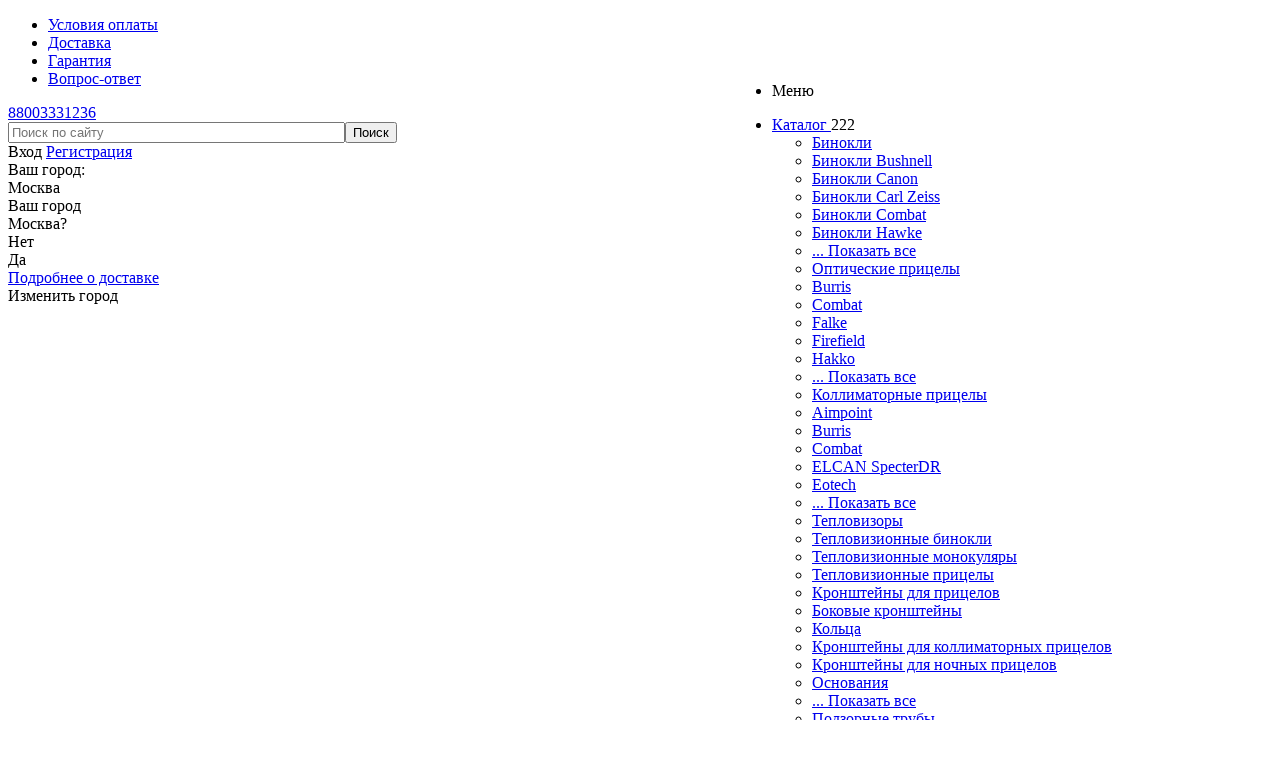

--- FILE ---
content_type: text/html; charset=UTF-8
request_url: https://www.optic4u.ru/catalog/product/binokl-dalnomer-fusion-1-mile-arc-10x42-202310_46/
body_size: 46144
content:
<!DOCTYPE html>
<html xmlns="http://www.w3.org/1999/xhtml" >
<head>
<!--noindex--><!-- Yandex.Metrika counter -->
<noscript><div><img src="https://mc.yandex.ru/watch/21056224" style="position:absolute; left:-9999px;" alt="" /></div></noscript>
<!-- /Yandex.Metrika counter --><!--/noindex-->
	<title>Бинокль-дальномер Fusion 1 Mile ARC 10x42 202310 — купить в интернет-магазине «Навигатор»</title>
	<meta name="viewport" content="width=device-width, initial-scale=1.0" />
	<meta name="HandheldFriendly" content="true" />
	<meta name="yes" content="yes" />
	<meta name="apple-mobile-web-app-status-bar-style" content="black" />
	<meta name="SKYPE_TOOLBAR" content="SKYPE_TOOLBAR_PARSER_COMPATIBLE" />
	<meta http-equiv="Content-Type" content="text/html; charset=UTF-8" />
<meta name="keywords" content="Лазерные дальномеры, Бинокль-дальномер Fusion 1 Mile ARC 10x42 202310, купить" />
<meta name="description" content="Бинокль-дальномер Fusion 1 Mile ARC 10x42 202310 с оперативной доставкой по Москве и всей России в интернет-магазине товаров для охоты «Навигатор»! Официальный представитель известных мировых брендов в России. Профессиональная консультация для вас! Звоните 8 (495) 649 89 53!" />
<script data-skip-moving="true">(function(w, d, n) {var cl = "bx-core";var ht = d.documentElement;var htc = ht ? ht.className : undefined;if (htc === undefined || htc.indexOf(cl) !== -1){return;}var ua = n.userAgent;if (/(iPad;)|(iPhone;)/i.test(ua)){cl += " bx-ios";}else if (/Windows/i.test(ua)){cl += ' bx-win';}else if (/Macintosh/i.test(ua)){cl += " bx-mac";}else if (/Linux/i.test(ua) && !/Android/i.test(ua)){cl += " bx-linux";}else if (/Android/i.test(ua)){cl += " bx-android";}cl += (/(ipad|iphone|android|mobile|touch)/i.test(ua) ? " bx-touch" : " bx-no-touch");cl += w.devicePixelRatio && w.devicePixelRatio >= 2? " bx-retina": " bx-no-retina";if (/AppleWebKit/.test(ua)){cl += " bx-chrome";}else if (/Opera/.test(ua)){cl += " bx-opera";}else if (/Firefox/.test(ua)){cl += " bx-firefox";}ht.className = htc ? htc + " " + cl : cl;})(window, document, navigator);</script>


<link href="/bitrix/js/ui/design-tokens/dist/ui.design-tokens.css?175967987626358" type="text/css"  rel="stylesheet" />
<link href="/bitrix/js/ui/fonts/opensans/ui.font.opensans.css?17574808832555" type="text/css"  rel="stylesheet" />
<link href="/bitrix/js/main/popup/dist/main.popup.bundle.css?175968014431694" type="text/css"  rel="stylesheet" />
<link href="/bitrix/js/main/loader/dist/loader.bundle.css?17569361132425" type="text/css"  rel="stylesheet" />
<link href="/bitrix/js/main/core/css/core_viewer.css?175968003961330" type="text/css"  rel="stylesheet" />
<link href="/bitrix/cache/css/s1/aspro_mshop/kernel_fileman/kernel_fileman_v1.css?176063243014476" type="text/css"  rel="stylesheet" />
<link href="/bitrix/cache/css/s1/aspro_mshop/page_29e49a43f7d8495358f3dac78da3a19b/page_29e49a43f7d8495358f3dac78da3a19b_v1.css?1760632430872" type="text/css"  rel="stylesheet" />
<link href="/bitrix/panel/main/popup.css?175748100822696" type="text/css"  rel="stylesheet" />
<link href="/bitrix/cache/css/s1/aspro_mshop/template_f8f9b4038f90d15e56aa749b29f6914b/template_f8f9b4038f90d15e56aa749b29f6914b_v1.css?1760632430476499" type="text/css"  data-template-style="true" rel="stylesheet" />
<link href="/bitrix/themes/.default/public/tcsbank.kupivkredit/front.css?1756936142206" type="text/css"  data-template-style="true"  rel="stylesheet" />




<script type="extension/settings" data-extension="currency.currency-core">{"region":"ru"}</script>



<link rel="shortcut icon" href="/include/favicon.ico?1756936455" type="image/x-icon" />
<link rel="apple-touch-icon" sizes="57x57" href="/include/favicon_57.png" />
<link rel="apple-touch-icon" sizes="72x72" href="/include/favicon_72.png" />
	
		<!--[if gte IE 9]><style type="text/css">.basket_button, .button30, .icon {filter: none;}</style><![endif]-->
	<link href='https://fonts.googleapis.com/css?family=Ubuntu:400,500,700,400italic&subset=latin,cyrillic' rel='stylesheet' type='text/css'>
<!--test-->
</head>
	<body id="main">
		<div id="panel"></div>
								
		<!--'start_frame_cache_options-block'-->		
															
					
				<!--'end_frame_cache_options-block'-->										<div class="wrapper  h_color_white m_color_none  basket_fly head_type_1 banner_auto">
			<div class="header_wrap ">
<div class="top-h-row" style="height: 50px !important">
					<div class="wrapper_inner">
						<div class="content_menu">
								<ul class="menu">
					<li  >
				<a href="/help/payment/"><span>Условия оплаты</span></a>
			</li>
					<li  >
				<a href="/help/delivery/"><span>Доставка</span></a>
			</li>
					<li  >
				<a href="/help/warranty/"><span>Гарантия</span></a>
			</li>
					<li  >
				<a href="/info/faq/"><span>Вопрос-ответ</span></a>
			</li>
			</ul>
	
						</div>
						<div class="phones">
							<span class="phone_wrap">
								<span class="icons"></span>
								<span class="phone_text">
									<!--7 (495) 649-89-53
<br>-->
 <a href="tel:88003331236">88003331236</a>								</span>
							</span>
							<span class="order_wrap_btn">
								<!--<span class="callback_btn">Заказать звонок</span>-->
							</span>
						</div>
						<div class="h-user-block" id="personal_block">
							<div class="form_mobile_block"><div class="search_middle_block">	<div id="title-search3" class="stitle_form">
		<form action="/catalog/">
			<div class="form-control1 bg">
				<input id="title-search-input3" type="text" name="q" value="" class="small_block" size="40" class="text" maxlength="50" autocomplete="off" placeholder="Поиск по сайту" /><input name="s" type="submit" value="Поиск" class="button icon" />
			</div>
		</form>
	</div>
</div></div>
							<form id="auth_params" action="/ajax/show_personal_block.php">
	<input type="hidden" name="REGISTER_URL" value="/auth/registration/" />
	<input type="hidden" name="FORGOT_PASSWORD_URL" value="/auth/forgot-password/" />
	<input type="hidden" name="PROFILE_URL" value="/personal/" />
	<input type="hidden" name="SHOW_ERRORS" value="Y" />
</form>
<!--'start_frame_cache_iIjGFB'-->	<div class="module-enter no-have-user">
		<span class="avtorization-call enter"><span>Вход</span></span>
		<!--noindex--><a class="register" rel="nofollow" href="/auth/registration/"><span>Регистрация</span></a><!--/noindex-->
		
	</div>
<!--'end_frame_cache_iIjGFB'-->							<div>
							 

<div class="bxmaker__geoip__city__line  bxmaker__geoip__city__line--default js-bxmaker__geoip__city__line"
	 id="bxmaker__geoip__city__line-id1C1JZc"
	 data-question-show="Y"
	 data-info-show="Y"
	 data-debug="N"
     data-subdomain-on="N"
     data-base-domain="www.optic4u.ru"
     data-cookie-prefix="bxmaker.geoip.2.1.0_s1_"
	 data-fade-timeout="200"
	 data-tooltip-timeout="500"
	 data-key="1C1JZc" >

	<span class="bxmaker__geoip__city__line-label">Ваш город:</span>

	<div class="bxmaker__geoip__city__line-context js-bxmaker__geoip__city__line-context">
		<span class="bxmaker__geoip__city__line-name js-bxmaker__geoip__city__line-name js-bxmaker__geoip__city__line-city">Москва</span>


		<div class="bxmaker__geoip__city__line-question js-bxmaker__geoip__city__line-question">
			<div class="bxmaker__geoip__city__line-question-text">
				Ваш город<br/><span class="js-bxmaker__geoip__city__line-city">Москва</span>?			</div>
			<div class="bxmaker__geoip__city__line-question-btn-box">
				<div class="bxmaker__geoip__city__line-question-btn-no js-bxmaker__geoip__city__line-question-btn-no">Нет</div>
				<div class="bxmaker__geoip__city__line-question-btn-yes js-bxmaker__geoip__city__line-question-btn-yes">Да</div>
			</div>
		</div>

		<div class="bxmaker__geoip__city__line-info js-bxmaker__geoip__city__line-info">
			<div class="bxmaker__geoip__city__line-info-content">
				<a href="#" rel="nofollow" target="_blank">Подробнее о доставке</a>			</div>
			<div class="bxmaker__geoip__city__line-info-btn-box">
				<div class="bxmaker__geoip__city__line-info-btn js-bxmaker__geoip__city__line-info-btn">Изменить город</div>
			</div>
		</div>

	</div>
</div>
							</div>
						</div>
						<div class="clearfix"></div>
					</div>
				</div>
				<header id="header">
					<div class="wrapper_inner">	
						<table class="middle-h-row" cellspacing="0" cellpadding="0" border="0" width="100%"><tr>
							<td class="logo_wrapp">
								<div class="logo">
											<a href="/"><img src="/upload/aspro.mshop/b83/latfklizt76uzeexujd2kr2j4of35w60.png" alt="Интернет-магазин товаров для охоты «Навигатор»" title="Интернет-магазин товаров для охоты «Навигатор»" /></a>
		<a href="/" class="print_img"><img src="" alt="Интернет-магазин товаров для охоты «Навигатор»" title="Интернет-магазин товаров для охоты «Навигатор»" /></a>
										</div>
							</td>
							<td  class="center_block">
								<div class="main-nav">
										<ul class="menu adaptive">
		<li class="menu_opener"><a>Меню</a><i class="icon"></i></li>
	</ul>
	<ul class="menu full">
					<li class="menu_item_l1  current catalog">
				<a href="/catalog/">
					<span>Каталог</span>
				</a>
								222
					
<div class="child cat_menu">
	<div class="child_wrapp">
												<ul >
				<li class="menu_title"><a href="/catalog/binokli/">Бинокли</a></li>
																		<li  class="menu_item"><a href="/catalog/binokl-bushnell/" >Бинокли Bushnell</a></li>
															<li  class="menu_item"><a href="/catalog/binokl-canon/" >Бинокли Canon</a></li>
															<li  class="menu_item"><a href="/catalog/binokl-carl-zeiss/" >Бинокли Carl Zeiss</a></li>
															<li  class="menu_item"><a href="/catalog/combat-binokli/" >Бинокли Combat</a></li>
															<li  class="menu_item"><a href="/catalog/binokli-hawke/" >Бинокли Hawke</a></li>
															<li  class="d menu_item" style="display: none;"><a href="/catalog/kahles-binokli/" >Бинокли Kahles</a></li>
															<li  class="d menu_item" style="display: none;"><a href="/catalog/binokl-leica/" >Бинокли Leica</a></li>
															<li  class="d menu_item" style="display: none;"><a href="/catalog/binokl-leupold/" >Бинокли Leupold</a></li>
															<li  class="d menu_item" style="display: none;"><a href="/catalog/binokl-navigator/" >Бинокли Navigator</a></li>
															<li  class="d menu_item" style="display: none;"><a href="/catalog/binokl-nikon/" >Бинокли Nikon</a></li>
															<li  class="d menu_item" style="display: none;"><a href="/catalog/binokl-docter/" >Бинокли Noblex (Docter)</a></li>
															<li  class="d menu_item" style="display: none;"><a href="/catalog/binokl-olympus/" >Бинокли Olympus</a></li>
															<li  class="d menu_item" style="display: none;"><a href="/catalog/binokl-redfield/" >Бинокли Redfield</a></li>
															<li  class="d menu_item" style="display: none;"><a href="/catalog/binokl-swarovski/" >Бинокли Swarovski</a></li>
															<li  class="d menu_item" style="display: none;"><a href="/catalog/binokoli-vortex/" >Бинокли Vortex</a></li>
															<li  class="d menu_item" style="display: none;"><a href="/catalog/binokl-yukon/" >Бинокли Yukon</a></li>
															<li  class="d menu_item" style="display: none;"><a href="/catalog/binokl-komz/" >Бинокли Комз</a></li>
															<li  class="d menu_item" style="display: none;"><a href="/catalog/binokli_nedorogo/" >Недорогие бинокли</a></li>
															<li  class="d menu_item" style="display: none;"><a href="/catalog/teatralnye-binokli/" >Театральные бинокли</a></li>
																						<!--noindex-->
						<li class="see_more">
							<a rel="nofollow" href="javascript:;">... Показать все</a>
						</li>
						<!--/noindex-->
												</ul>
								<ul >
				<li class="menu_title"><a href="/catalog/opticheskie-pritsely/">Оптические прицелы</a></li>
																		<li  class="menu_item"><a href="/catalog/optic-scope-burris/" >Burris</a></li>
															<li  class="menu_item"><a href="/catalog/optic-scope-combat/" >Combat</a></li>
															<li  class="menu_item"><a href="/catalog/opticheskie-pritsely-falke/" >Falke</a></li>
															<li  class="menu_item"><a href="/catalog/op-firefield/" >Firefield</a></li>
															<li  class="menu_item"><a href="/catalog/optic-scope-hakko/" >Hakko</a></li>
															<li  class="d menu_item" style="display: none;"><a href="/catalog/optic-scope-hawke/" >Hawke</a></li>
															<li  class="d menu_item" style="display: none;"><a href="/catalog/optic-scope-leapers/" >Leapers</a></li>
															<li  class="d menu_item" style="display: none;"><a href="/catalog/optic-scope-leica/" >Leica</a></li>
															<li  class="d menu_item" style="display: none;"><a href="/catalog/optic-scope-leupold/" >Leupold</a></li>
															<li  class="d menu_item" style="display: none;"><a href="/catalog/march/" >March</a></li>
															<li  class="d menu_item" style="display: none;"><a href="/catalog/opticheskie-pritsely-nikko-stirling/" >Nikko Stirling</a></li>
															<li  class="d menu_item" style="display: none;"><a href="/catalog/optic-scope-nikon/" >Nikon</a></li>
															<li  class="d menu_item" style="display: none;"><a href="/catalog/optic-scope-docter/" >Noblex (Docter)</a></li>
															<li  class="d menu_item" style="display: none;"><a href="/catalog/optic-scope-redfield/" >Redfield</a></li>
															<li  class="d menu_item" style="display: none;"><a href="/catalog/optic-scope-sightmark/" >SightMark</a></li>
															<li  class="d menu_item" style="display: none;"><a href="/catalog/optic-scope-swarovski/" >Swarovski</a></li>
															<li  class="d menu_item" style="display: none;"><a href="/catalog/opticheskie-pritsely-vector-optics/" >Vector Optics</a></li>
															<li  class="d menu_item" style="display: none;"><a href="/catalog/opticheskie-pritsely-vortex/" >Vortex</a></li>
															<li  class="d menu_item" style="display: none;"><a href="/catalog/optic-scope-yukon/" >Yukon</a></li>
															<li  class="d menu_item" style="display: none;"><a href="/catalog/vileyka_PO/" >Вилейка</a></li>
															<li  class="d menu_item" style="display: none;"><a href="/catalog/zenit-zenit/" >Зенит (Zenit)</a></li>
															<li  class="d menu_item" style="display: none;"><a href="/catalog/npz/" >НПЗ</a></li>
															<li  class="d menu_item" style="display: none;"><a href="/catalog/optic-scope-pilad/" >Пилад (ВОМЗ)</a></li>
															<li  class="d menu_item" style="display: none;"><a href="/catalog/optic-scope-posp/" >ПОСП</a></li>
															<li  class="d menu_item" style="display: none;"><a href="/catalog/spetsialnaya-optika/" >специальная оптика</a></li>
															<li  class="d menu_item" style="display: none;"><a href="/catalog/dlja-arbaleta/" >для арбалета</a></li>
															<li  class="d menu_item" style="display: none;"><a href="/catalog/dlja-karabina/" >для карабина</a></li>
															<li  class="d menu_item" style="display: none;"><a href="/catalog/dlja-melkashki/" >для мелкашки</a></li>
															<li  class="d menu_item" style="display: none;"><a href="/catalog/dlja-pnevmatiki/" >для пневматики</a></li>
															<li  class="d menu_item" style="display: none;"><a href="/catalog/dlja-snajperskih-vintovok/" >для снайперских винтовок</a></li>
															<li  class="d menu_item" style="display: none;"><a href="/catalog/opticheskie_priceli_nedorogo/" >недорогие</a></li>
															<li  class="d menu_item" style="display: none;"><a href="/catalog/opticheskie-pritsely-nochnogo-videnija/" >ночного видения</a></li>
															<li  class="d menu_item" style="display: none;"><a href="/catalog/ohotniche/" >охотничьи прицелы</a></li>
															<li  class="d menu_item" style="display: none;"><a href="/catalog/lazernye-s-dalnomerom/" >с лазерным дальномером</a></li>
															<li  class="d menu_item" style="display: none;"><a href="/catalog/s-teplovizorom/" >с тепловизором</a></li>
																						<!--noindex-->
						<li class="see_more">
							<a rel="nofollow" href="javascript:;">... Показать все</a>
						</li>
						<!--/noindex-->
												</ul>
								<ul class="last">
				<li class="menu_title"><a href="/catalog/kollimatornye-pritsely/">Коллиматорные прицелы</a></li>
																		<li  class="menu_item"><a href="/catalog/collimator-aimpoint/" >Aimpoint</a></li>
															<li  class="menu_item"><a href="/catalog/collimator-burris/" >Burris</a></li>
															<li  class="menu_item"><a href="/catalog/kollimatory_combat/" >Combat</a></li>
															<li  class="menu_item"><a href="/catalog/elcan-specterdr/" >ELCAN SpecterDR</a></li>
															<li  class="menu_item"><a href="/catalog/collimator-eotech/" >Eotech</a></li>
															<li  class="d menu_item" style="display: none;"><a href="/catalog/kollimatornye-pritsely-falke/" >Falke</a></li>
															<li  class="d menu_item" style="display: none;"><a href="/catalog/firefield/" >Firefield</a></li>
															<li  class="d menu_item" style="display: none;"><a href="/catalog/collimator-hakko/" >Hakko</a></li>
															<li  class="d menu_item" style="display: none;"><a href="/catalog/kollimatornye-pritsely-hawke/" >Hawke</a></li>
															<li  class="d menu_item" style="display: none;"><a href="/catalog/collimator-leapers/" >Leapers</a></li>
															<li  class="d menu_item" style="display: none;"><a href="/catalog/leupold-kolimators/" >Leupold</a></li>
															<li  class="d menu_item" style="display: none;"><a href="/catalog/collimator-docter/" >Noblex (Docter)</a></li>
															<li  class="d menu_item" style="display: none;"><a href="/catalog/kollimatoryi_sightecs/" >SightecS</a></li>
															<li  class="d menu_item" style="display: none;"><a href="/catalog/collimator-sightmark/" >SightMark</a></li>
															<li  class="d menu_item" style="display: none;"><a href="/catalog/collimator-pk-a/" >ВОМЗ</a></li>
															<li  class="d menu_item" style="display: none;"><a href="/catalog/golograficheskie/" >голографические</a></li>
															<li  class="d menu_item" style="display: none;"><a href="/catalog/dlja-arbaleta/" >для арбалета</a></li>
															<li  class="d menu_item" style="display: none;"><a href="/catalog/dlja-vintovki/" >для винтовки</a></li>
															<li  class="d menu_item" style="display: none;"><a href="/catalog/dlja-gladkostvolnogo-oruzhija/" >для гладкоствольного оружия</a></li>
															<li  class="d menu_item" style="display: none;"><a href="/catalog/dlja-ohotnichego-ruzhja/" >для охотничего ружья</a></li>
															<li  class="d menu_item" style="display: none;"><a href="/catalog/dlja-pnevmatiki/" >для пневматики</a></li>
															<li  class="d menu_item" style="display: none;"><a href="/catalog/zakrytye/" >закрытые</a></li>
															<li  class="d menu_item" style="display: none;"><a href="/catalog/zenit-belomo/" >Зенит - БелОМО</a></li>
															<li  class="d menu_item" style="display: none;"><a href="/catalog/na-karabin/" >на карабин</a></li>
															<li  class="d menu_item" style="display: none;"><a href="/catalog/nochnogo-videnija/" >ночного видения</a></li>
																						<!--noindex-->
						<li class="see_more">
							<a rel="nofollow" href="javascript:;">... Показать все</a>
						</li>
						<!--/noindex-->
												</ul>
								<ul >
				<li class="menu_title"><a href="/catalog/teplovizory/">Тепловизоры</a></li>
																		<li  class="menu_item"><a href="/catalog/teplovizory-binoculars/" >Тепловизионные бинокли  </a></li>
															<li  class="menu_item"><a href="/catalog/monokulyary-thermal/" >Тепловизионные монокуляры</a></li>
															<li  class="menu_item"><a href="/catalog/pritsely-thermal/" >Тепловизионные прицелы</a></li>
																							</ul>
								<ul >
				<li class="menu_title"><a href="/catalog/kronshteyny-dlya-pritselov/">Кронштейны для прицелов</a></li>
																		<li  class="menu_item"><a href="/catalog/bokovye-kronshteyny/" >Боковые кронштейны</a></li>
															<li  class="menu_item"><a href="/catalog/koltsa/" >Кольца</a></li>
															<li  class="menu_item"><a href="/catalog/kollimatornyh/" >Кронштейны для коллиматорных прицелов</a></li>
															<li  class="menu_item"><a href="/catalog/nochnyh/" >Кронштейны для ночных прицелов</a></li>
															<li  class="menu_item"><a href="/catalog/osnovaniya/" >Основания</a></li>
															<li  class="d menu_item" style="display: none;"><a href="/catalog/perekhodniki-na-ventiliruemuyu-planku/" >Переходники на вентилируемую планку</a></li>
																						<!--noindex-->
						<li class="see_more">
							<a rel="nofollow" href="javascript:;">... Показать все</a>
						</li>
						<!--/noindex-->
												</ul>
								<ul class="last">
				<li class="menu_title"><a href="/catalog/podzornye-truby/">Подзорные трубы</a></li>
																		<li  class="menu_item"><a href="/catalog/truba-carl-zeiss/" >Carl Zeiss</a></li>
															<li  class="menu_item"><a href="/catalog/truba-leica/" >Leica</a></li>
															<li  class="menu_item"><a href="/catalog/truba-navigator/" >Navigator</a></li>
															<li  class="menu_item"><a href="/catalog/nightforce_sportingscopes/" >NIGHTFORCE</a></li>
															<li  class="menu_item"><a href="/catalog/truba-nikon/" >Nikon</a></li>
															<li  class="d menu_item" style="display: none;"><a href="/catalog/truba-redfield/" >Redfield</a></li>
															<li  class="d menu_item" style="display: none;"><a href="/catalog/brand-sightmark-tube/" >SightMark</a></li>
															<li  class="d menu_item" style="display: none;"><a href="/catalog/swarovski_sportscopes/" >Swarovski</a></li>
															<li  class="d menu_item" style="display: none;"><a href="/catalog/podzornye-truby-vortex/" >Vortex</a></li>
															<li  class="d menu_item" style="display: none;"><a href="/catalog/truba-yukon/" >Yukon</a></li>
															<li  class="d menu_item" style="display: none;"><a href="/catalog/podzornie_trubi_nedorogo/" >Недорогие подзорные трубы</a></li>
																						<!--noindex-->
						<li class="see_more">
							<a rel="nofollow" href="javascript:;">... Показать все</a>
						</li>
						<!--/noindex-->
												</ul>
								<ul >
				<li class="menu_title"><a href="/catalog/pribory-nochnogo-videniya/">Приборы ночного видения</a></li>
																		<li  class="menu_item"><a href="/catalog/aksessuary-k-priboram-nochnogo-videniya/" >Аксессуары к приборам ночного видения</a></li>
															<li  class="menu_item"><a href="/catalog/binokli-nochnogo-videniya/" >Бинокли ночного видения</a></li>
															<li  class="menu_item"><a href="/catalog/infrakrasnye-pribory-nablyudeniya/" >Инфракрасные приборы наблюдения</a></li>
															<li  class="menu_item"><a href="/catalog/monokulyary-nochnogo-videniya/" >Монокуляры ночного видения</a></li>
															<li  class="menu_item"><a href="/catalog/pnv_nedorogo/" >Недорогие приборы ночного видения</a></li>
															<li  class="d menu_item" style="display: none;"><a href="/catalog/nochnye-nasadki/" >Ночные насадки</a></li>
															<li  class="d menu_item" style="display: none;"><a href="/catalog/ochki-nochnogo-videniya/" >Очки ночного видения</a></li>
															<li  class="d menu_item" style="display: none;"><a href="/catalog/dlja-gladkostvolnogo-oruzhija/" >Приборы ночного видения для гладкоствольного оружия</a></li>
															<li  class="d menu_item" style="display: none;"><a href="/catalog/pritsely-nochnogo-videniya/" >Прицелы ночного видения</a></li>
																						<!--noindex-->
						<li class="see_more">
							<a rel="nofollow" href="javascript:;">... Показать все</a>
						</li>
						<!--/noindex-->
												</ul>
								<ul >
				<li class="menu_title"><a href="/catalog/lazernye-dalnomery/">Лазерные дальномеры</a></li>
																		<li  class="menu_item"><a href="/catalog/laser-dalnomer-bushnell/" >Лазерные дальномеры Bushnell</a></li>
															<li  class="menu_item"><a href="/catalog/laser-dalnomer-carl-zeiss/" >Лазерные дальномеры Carl Zeiss</a></li>
															<li  class="menu_item"><a href="/catalog/laser-dalnomer-combat/" >Лазерные дальномеры Combat</a></li>
															<li  class="menu_item"><a href="/catalog/laser-dalnomer-leica/" >Лазерные дальномеры Leica</a></li>
															<li  class="menu_item"><a href="/catalog/laser-dalnomer-leupold/" >Лазерные дальномеры Leupold</a></li>
															<li  class="d menu_item" style="display: none;"><a href="/catalog/laser-dalnomer-nikon/" >Лазерные дальномеры Nikon</a></li>
															<li  class="d menu_item" style="display: none;"><a href="/catalog/pentax/" >Лазерные дальномеры Pentax</a></li>
															<li  class="d menu_item" style="display: none;"><a href="/catalog/laser-dalnomer-redfield/" >Лазерные дальномеры Redfield</a></li>
															<li  class="d menu_item" style="display: none;"><a href="/catalog/vectronix-rangers/" >Лазерные дальномеры Vectronix</a></li>
															<li  class="d menu_item" style="display: none;"><a href="/catalog/lazernye-dalnomery/" >Лазерные дальномеры Venator</a></li>
															<li  class="d menu_item" style="display: none;"><a href="/catalog/laser-dalnomer-yukon/" >Лазерные дальномеры Yukon</a></li>
																						<!--noindex-->
						<li class="see_more">
							<a rel="nofollow" href="javascript:;">... Показать все</a>
						</li>
						<!--/noindex-->
												</ul>
								<ul class="last">
				<li class="menu_title"><a href="/catalog/fotolovushki/">Фотоловушки</a></li>
																		<li  class="menu_item"><a href="/catalog/fotolovushki-bushnell/" >фотоловушки Bushnell</a></li>
															<li  class="menu_item"><a href="/catalog/fotolovushki-scout-guard/" >фотоловушки ScoutGuard</a></li>
																							</ul>
								<ul >
				<li class="menu_title"><a href="/catalog/monokulyary/">Монокуляры</a></li>
																		<li  class="menu_item"><a href="/catalog/monokular-carl-zeiss/" >Монокуляры Carl Zeiss</a></li>
															<li  class="menu_item"><a href="/catalog/monokular-leica/" >Монокуляры Leica</a></li>
															<li  class="menu_item"><a href="/catalog/monokular-navigator/" >Монокуляры Navigator</a></li>
															<li  class="menu_item"><a href="/catalog/monokulari_nedorogo/" >Недорогие монокуляры</a></li>
																							</ul>
								<ul >
				<li class="menu_title"><a href="/catalog/fonari/">Фонари</a></li>
																		<li  class="menu_item"><a href="/catalog/nalobnye/" >Налобные фонари</a></li>
															<li  class="menu_item"><a href="/catalog/podstvolnye-takticheskie/" >Подствольные тактические фонари</a></li>
															<li  class="menu_item"><a href="/catalog/svetodiodnye-takticheskie/" >Светодиодные тактические фонари</a></li>
															<li  class="menu_item"><a href="/catalog/na-batarejkah/" >Фонари на батарейках</a></li>
																							</ul>
								<ul class="last">
				<li class="menu_title"><a href="/catalog/lazernye-tseleuazateli-ltsu/">Лазерные целеуказатели (ЛЦУ)</a></li>
																		<li  class="menu_item"><a href="/catalog/infrakrasnye/" >инфракрасные лазерные целеуказатели (ЛЦУ)</a></li>
															<li  class="menu_item"><a href="/catalog/lcu-combat/" >лазерные целеуказатели (ЛЦУ) Combat</a></li>
															<li  class="menu_item"><a href="/catalog/lcu_sightecs/" >лазерные целеуказатели (ЛЦУ) SightecS</a></li>
															<li  class="menu_item"><a href="/catalog/sightmark/" >лазерные целеуказатели (ЛЦУ) Sightmark</a></li>
															<li  class="menu_item"><a href="/catalog/vileyka_LCU/" >лазерные целеуказатели (ЛЦУ) Вилейка</a></li>
															<li  class="d menu_item" style="display: none;"><a href="/catalog/dlja-arbaleta/" >лазерные целеуказатели (ЛЦУ) для арбалета</a></li>
															<li  class="d menu_item" style="display: none;"><a href="/catalog/dlja-gladkostvolnogo-oruzhija/" >лазерные целеуказатели (ЛЦУ) для гладкоствольного оружия</a></li>
															<li  class="d menu_item" style="display: none;"><a href="/catalog/dlja-pistoleta/" >лазерные целеуказатели (ЛЦУ) для пистолета</a></li>
															<li  class="d menu_item" style="display: none;"><a href="/catalog/lazernye-tseleuazateli-ltsu-dlja-pnevmatiki/" >лазерные целеуказатели (ЛЦУ) для пневматики</a></li>
															<li  class="d menu_item" style="display: none;"><a href="/catalog/korsak/" >лазерные целеуказатели (ЛЦУ) Корсак</a></li>
															<li  class="d menu_item" style="display: none;"><a href="/catalog/lcu-sot/" >лазерные целеуказатели (ЛЦУ) СОТ</a></li>
															<li  class="d menu_item" style="display: none;"><a href="/catalog/lcu-est/" >лазерные целеуказатели (ЛЦУ) ЭСТ</a></li>
																						<!--noindex-->
						<li class="see_more">
							<a rel="nofollow" href="javascript:;">... Показать все</a>
						</li>
						<!--/noindex-->
												</ul>
								<ul >
				<li class="menu_title"><a href="/catalog/aksessuary-dlya-optiki/">Аксессуары для оптики</a></li>
																		<li  class="menu_item"><a href="/catalog/zashchitnye-kryshki-i-naglazniki/" >Защитные крышки и наглазники</a></li>
															<li  class="menu_item"><a href="/catalog/chistka-optiki/" >Чистка оптики</a></li>
																							</ul>
								<ul >
				<li class="menu_title"><a href="/catalog/barometry-i-portativnye-meteostancii/">Барометры и портативные метеостанции</a></li>
																		<li  class="menu_item"><a href="/catalog/barometry/" >барометры</a></li>
															<li  class="menu_item"><a href="/catalog/portativnye-meteostancii/" >портативные метеостанции</a></li>
																							</ul>
								<ul class="last">
				<li class="menu_title"><a href="/catalog/vesy/">Весы</a></li>
																		<li  class="menu_item"><a href="/catalog/Mehanicheskie/" >механические весы</a></li>
															<li  class="menu_item"><a href="/catalog/elektronnye-vesy/" >электронные весы</a></li>
																							</ul>
								<ul >
				<li class="menu_title"><a href="/catalog/lazernaya-pristrelka-i-falshpatrony/">Лазерная пристрелка и фальшпатроны</a></li>
																		<li  class="menu_item"><a href="/catalog/lazernaya-pristrelka/" >лазерная пристрелка</a></li>
															<li  class="menu_item"><a href="/catalog/falshpatrony/" >фальшпатроны</a></li>
																							</ul>
								<ul >
				<li class="menu_title"><a href="/catalog/manki-zasidki-i-labazy/">Манки, засидки и лабазы</a></li>
																		<li  class="menu_item"><a href="/catalog/zasidki/" >засидки</a></li>
															<li  class="menu_item"><a href="/catalog/labazy/" >лабазы</a></li>
															<li  class="menu_item"><a href="/catalog/manki/" >манки</a></li>
																							</ul>
								<ul class="last">
				<li class="menu_title"><a href="/catalog/ochki-naushniki-dlya-strelby/">Наушники и очки для стрельбы</a></li>
																		<li  class="menu_item"><a href="/catalog/naushniki-dlya-strelby/" >наушники для стрельбы</a></li>
															<li  class="menu_item"><a href="/catalog/ohki-dlya-strelby/" >очки для стрельбы</a></li>
																							</ul>
								<ul >
				<li class="menu_title"><a href="/catalog/nozhi-multituly-i-instrumenty/"> Ножи, мультитулы и инструменты</a></li>
																		<li  class="menu_item"><a href="/catalog/instrumenty/" >инструменты</a></li>
															<li  class="menu_item"><a href="/catalog/multituly/" >мультитулы</a></li>
															<li  class="menu_item"><a href="/catalog/Nozhi/" >ножи</a></li>
																							</ul>
								<ul >
				<li class="menu_title"><a href="/catalog/oruzhejniy-tuning/">Оружейный тюнинг</a></li>
																		<li  class="menu_item"><a href="/catalog/aksessuary-dlya-oruzhiya/" >аксессуары для оружия</a></li>
															<li  class="menu_item"><a href="/catalog/kraska-dlya-oruzhiya/" >краска для оружия</a></li>
															<li  class="menu_item"><a href="/catalog/moderatory/" >Модераторы</a></li>
															<li  class="menu_item"><a href="/catalog/mushki/" >оптоволоконные мушки</a></li>
																							</ul>
								<ul class="last">
				<li class="menu_title"><a href="/catalog/soshki-shtativy-i-opory/">Сошки, штативы и опоры</a></li>
																		<li  class="menu_item"><a href="/catalog/opory-dlya-orugiya/" >опоры</a></li>
															<li  class="menu_item"><a href="/catalog/soshki/" >сошки</a></li>
															<li  class="menu_item"><a href="/catalog/shtativy/" >штативы</a></li>
																							</ul>
								<ul >
				<li class="menu_title"><a href="/catalog/kompasy-gps/">Цифровые GPS компасы</a></li>
							</ul>
								<ul >
				<li class="menu_title"><a href="/catalog/chistka-i-ukhod-za-oruzhiem/">Чистка и уход за оружием</a></li>
																		<li  class="menu_item"><a href="/catalog/chistka-i-ukhod-za-oruzhiem-j-dewey/" >чистка и уход за оружием J. Dewey</a></li>
															<li  class="menu_item"><a href="/catalog/chistka-i-ukhod-za-oruzhiem-leapers/" >чистка и уход за оружием Leapers</a></li>
															<li  class="menu_item"><a href="/catalog/chistka-i-ukhod-za-oruzhiem-proshot/" >чистка и уход за оружием Proshot</a></li>
															<li  class="menu_item"><a href="/catalog/chistka-i-ukhod-za-oruzhiem-stil-crin/" >чистка и уход за оружием Stil Crin</a></li>
															<li  class="menu_item"><a href="/catalog/chistka-i-ukhod-za-oruzhiem-posp/" >чистка и уход за оружием ПОСП</a></li>
																							</ul>
								<ul class="last">
				<li class="menu_title"><a href="/catalog/ekipirovka/">Экипировка</a></li>
																		<li  class="menu_item"><a href="/catalog/odezhda/" >одежда</a></li>
															<li  class="menu_item"><a href="/catalog/ryukzaki/" >рюкзаки</a></li>
															<li  class="menu_item"><a href="/catalog/ekipirovka/" >чехлы и сумки для оружия</a></li>
																							</ul>
								<ul >
				<li class="menu_title"><a href="/catalog/kvadrokoptery/">Квадрокоптеры </a></li>
							</ul>
								<ul >
				<li class="menu_title"><a href="/catalog/mikroskopy/">Микроскопы</a></li>
							</ul>
								<ul class="last">
				<li class="menu_title"><a href="/catalog/teleskopy/">Телескопы</a></li>
																		<li  class="menu_item"><a href="/catalog/teleskopy-celestron/" >Телескопы CELESTRON</a></li>
																							</ul>
								<ul >
				<li class="menu_title"><a href="/catalog/elementy-pitaniya/">Элементы питания</a></li>
							</ul>
			</div>
</div>
							</li>
					<li class="menu_item_l1 ">
				<a href="/sale/">
					<span>Акции</span>
				</a>
											</li>
					<li class="menu_item_l1 ">
				<a href="/company/">
					<span>О компании</span>
				</a>
											</li>
					<li class="menu_item_l1 ">
				<a href="/contacts/">
					<span>Контакты</span>
				</a>
											</li>
				<li class="stretch"></li>
		<li class="search_row">
			<form action="/catalog/" class="search1">
	<input id="title-search-input4" class="search_field1" type="text" name="q" placeholder="Поиск по сайту" autocomplete="off" />
	<button id="search-submit-button" type="submit" class="submit"><i></i></button>
			<div id="title-search4"></div>
			</form>		</li>
	</ul>
		<div class="search_middle_block">
			<div id="title-search2" class="stitle_form">
		<form action="/catalog/">
			<div class="form-control1 bg">
				<input id="title-search-input2" type="text" name="q" value="" class="small_block" size="40" class="text" maxlength="50" autocomplete="off" placeholder="Поиск по сайту" /><input name="s" type="submit" value="Поиск" class="button icon" />
			</div>
		</form>
	</div>
	</div>
	<div class="search_block">
		<span class="icon"></span>
	</div>
									</div>
								
								<div class="middle_phone">
									<div class="phones">
										<span class="phone_wrap">
											<span class="icons"></span>
											<span class="phone_text">
												<!--7 (495) 649-89-53
<br>-->
 <a href="tel:88003331236">88003331236</a>											</span>
										</span>
										<span class="order_wrap_btn">
											<span class="callback_btn">Заказать звонок</span>
										</span>
									</div>
								</div>
								<div class="search">
										<div id="title-search" class="stitle_form">
		<form action="/catalog/">
			<div class="form-control1 bg">
				<input id="title-searchs-input" type="text" name="q" value="" class="small_block" size="40" class="text" maxlength="50" autocomplete="off" placeholder="Поиск по сайту" /><input name="s" type="submit" value="Поиск" class="button icon" />
			</div>
		</form>
	</div>
								</div>
							</td>
							<td class="basket_wrapp custom_basket_class catalog_page">
								<div class="wrapp_all_icons">
										<div class="header-compare-block icon_block iblock" id="compare_line">
											<!--'start_frame_cache_header-compare-block'--><!--noindex-->
<div class="wraps_icon_block">
	<a href="/catalog/compare.php" class="link" title="Список сравниваемых товаров"></a>
	<div class="count">
		<span>
			<div class="items">
				<a href="/catalog/compare.php">0</a>
			</div>
		</span>
	</div>
</div>
<div class="clearfix"></div>
<!--/noindex--><!--'end_frame_cache_header-compare-block'-->										</div>
																				<div class="header-cart" id="basket_line">
											<!--'start_frame_cache_header-cart'-->																																																								<!--'end_frame_cache_header-cart'-->										</div>
																			</div>
									<div class="clearfix"></div>
							</td>
						</tr></table>
					</div>
					<div class="catalog_menu">
						<div class="wrapper_inner">
							<div class="wrapper_middle_menu">
								<!--123321123-->	<ul class="menu bottom">
					
			<li class="menu_item_l1  first active">
				<a class="" href="/sale/">Акции</a>
							</li>
				<li class="more menu_item_l1">
			<a>Еще<i></i></a>
			<div class="child cat_menu"><div class="child_wrapp"></div></div>
		</li>
		<li class="stretch"></li>
	</ul>
								</div>
						</div>
					</div>
				</header>
			</div>
							<div class="wrapper_inner">				
					<section class="middle">
						<div class="container">
							<div class="breadcrumbs" id="navigation"><a href="/" id="bx_breadcrumb_0" title="Главная"><span>Главная</span></a><span class="separator">-</span><a href="/catalog/" id="bx_breadcrumb_1" title="Каталог"><span>Каталог</span></a><span class="separator">-</span><span class="drop"><a class="number" id="bx_breadcrumb_2" href="/catalog/lazernye-dalnomery/"><span>Лазерные дальномеры</span><b class="space"></b><span class="separator"></span></a><div class="dropdown_wrapp"><div class="dropdown"><a href="/catalog/binokli/">Бинокли</a><a href="/catalog/opticheskie-pritsely/">Оптические прицелы</a><a href="/catalog/kollimatornye-pritsely/">Коллиматорные прицелы</a><a href="/catalog/teplovizory/">Тепловизоры</a><a href="/catalog/kronshteyny-dlya-pritselov/">Кронштейны для прицелов</a><a href="/catalog/podzornye-truby/">Подзорные трубы</a><a href="/catalog/pribory-nochnogo-videniya/">Приборы ночного видения</a><a href="/catalog/rasprodaza/">Распродажа</a><a href="/catalog/monokulyary/">Монокуляры</a><a href="/catalog/fonari/">Фонари</a><a href="/catalog/lazernye-tseleuazateli-ltsu/">Лазерные целеуказатели (ЛЦУ)</a><a href="/catalog/aksessuary-dlya-optiki/">Аксессуары для оптики</a><a href="/catalog/barometry-i-portativnye-meteostancii/">Барометры и портативные метеостанции </a><a href="/catalog/vesy/">Весы</a><a href="/catalog/lazernaya-pristrelka-i-falshpatrony/">Лазерная пристрелка и фальшпатроны</a><a href="/catalog/manki-zasidki-i-labazy/">Манки, засидки и лабазы</a><a href="/catalog/ochki-naushniki-dlya-strelby/">Наушники и очки для стрельбы</a><a href="/catalog/nozhi-multituly-i-instrumenty/">Ножи, мультитулы и инструменты</a><a href="/catalog/oruzhejniy-tuning/">Оружейный тюнинг</a><a href="/catalog/soshki-shtativy-i-opory/">Сошки, штативы и опоры</a><a href="/catalog/fotolovushki/">Фотоловушки</a><a href="/catalog/kompasy-gps/">Цифровые GPS компасы</a><a href="/catalog/chistka-i-ukhod-za-oruzhiem/">Чистка и уход за оружием</a><a href="/catalog/ekipirovka/">Экипировка</a><a href="/catalog/jelementy-pitaniya/">Элементы питания</a><a href="/catalog/archive/">Архивные модели</a><a href="/catalog/keramika-i-steklo%20/">Керамика и стекло</a><a href="/catalog/rogatki/">Рогатки для охоты</a><a href="/catalog/kvadrokoptery/">Квадрокоптеры</a><a href="/catalog/mikroskopy/">Микроскопы</a><a href="/catalog/teleskopy/">Телескопы</a></div></div></span><span class="separator">-</span><span>Бинокль-дальномер Fusion 1 Mile ARC 10x42 202310</span></div>							<h1>Бинокль-дальномер Fusion 1 Mile ARC 10x42 202310</h1>
											<div id="content">
																						<div class="catalog_detail">
	<!--112233112233--><div class="basket_props_block" id="bx_basket_div_2023" style="display: none;">
</div>
<div class="item_main_info noffer" id="bx_117848907_2023">
	<div class="img_wrapper">
		<div class="stickers">
					</div>
		<div class="item_slider">
						<div class="slides">
																									<li id="photo-0" class="current">
																	<a href="/upload/iblock/3dd/3dd1c5e7a674d3b5128e36c6c4190d57.jpg" rel="item_slider" class="fancy" title="Бинокль-дальномер Fusion 1 Mile ARC 10x42 202310">
										<img border="0" src="/upload/resize_cache/iblock/3dd/340_340_140cd750bba9870f18aada2478b24840a/3dd1c5e7a674d3b5128e36c6c4190d57.jpg" alt="Бинокль-дальномер Fusion 1 Mile ARC 10x42 202310" title="Бинокль-дальномер Fusion 1 Mile ARC 10x42 202310" />
									</a>
															</li>
									</div>
											</div>
							<div class="item_slider flex">
				<ul class="slides">
																			<li id="photo-0" class="current">
																									<a href="/upload/iblock/3dd/3dd1c5e7a674d3b5128e36c6c4190d57.jpg" rel="item_slider_flex" class="fancy" title="Бинокль-дальномер Fusion 1 Mile ARC 10x42 202310" >
										<img border="0" src="/upload/resize_cache/iblock/3dd/340_340_140cd750bba9870f18aada2478b24840a/3dd1c5e7a674d3b5128e36c6c4190d57.jpg" alt="Бинокль-дальномер Fusion 1 Mile ARC 10x42 202310" title="Бинокль-дальномер Fusion 1 Mile ARC 10x42 202310" />
									</a>
															</li>
										</ul>
			</div>
						</div>
	<div class="right_info">
		<div class="info_item">
							<div class="top_info">
					<div class="wrap_md">
													<div class="brand iblock">
																	<a class="brand_picture" href="/info/brands/bushnell/">
										<img border="0" src="/upload/resize_cache/iblock/578/120_40_0/578519f081bf56df96248fc861ee414f.jpg" alt="Bushnell" title="Bushnell" />
									</a>
															</div>
												
													<div>
																	<div class="like_icons iblock">
																																	<div class="wish_item text" data-item="2023" data-iblock="15">
													<span class="value pseudo" title="Отложить" ><span>Отложить</span></span>
													<span class="value pseudo added" title="Отложено"><span>Отложено</span></span>
												</div>
																																																						<div data-item="2023" data-iblock="15" data-href="/catalog/product/binokl-dalnomer-fusion-1-mile-arc-10x42-202310_46/?action=ADD_TO_COMPARE_LIST&amp;id=2023" class="compare_item text " id="bx_117848907_2023_compare_link">
													<span class="value pseudo" title="Сравнить"><span>Сравнить</span></span>
													<span class="value pseudo added" title="В сравнении"><span>В сравнении</span></span>
												</div>
																														</div>
																							</div>
											</div>
				</div>
						<div class="middle_info wrap_md">
				<div class="prices_block iblock">
					<div class="cost prices clearfix">
																																																																																									<!--81120-->
											<div class="price" id="bx_117848907_2023_price">
																																							81 120 руб.																													/шт																																																		</div>
																																														</div>
							    <div class="item-stock">
        <span class="icon  order"></span><span class="value">Поставки не ожидаются</span>
    </div>
											<div class="rating">
							<!--'start_frame_cache_sBq3II'-->
<div class="iblock-vote" id="vote_2023">



<table border="0" cellspacing="0" cellpadding="0">
	<tr>
										<td><div id="vote_2023_0" class="star-active star-empty" title="1" onmouseover="voteScript.trace_vote(this, true);" onmouseout="voteScript.trace_vote(this, false)" onclick="voteScript.do_vote(this, 'vote_2023', {'SESSION_PARAMS':'0584bebb3622b31cd2db42cc0f8f7867','PAGE_PARAMS':{'ELEMENT_ID':'2023'},'sessid':'1452f57619b32b8f2cd2f2ed3c3ac2cc','AJAX_CALL':'Y'})"></div></td>
							<td><div id="vote_2023_1" class="star-active star-empty" title="2" onmouseover="voteScript.trace_vote(this, true);" onmouseout="voteScript.trace_vote(this, false)" onclick="voteScript.do_vote(this, 'vote_2023', {'SESSION_PARAMS':'0584bebb3622b31cd2db42cc0f8f7867','PAGE_PARAMS':{'ELEMENT_ID':'2023'},'sessid':'1452f57619b32b8f2cd2f2ed3c3ac2cc','AJAX_CALL':'Y'})"></div></td>
							<td><div id="vote_2023_2" class="star-active star-empty" title="3" onmouseover="voteScript.trace_vote(this, true);" onmouseout="voteScript.trace_vote(this, false)" onclick="voteScript.do_vote(this, 'vote_2023', {'SESSION_PARAMS':'0584bebb3622b31cd2db42cc0f8f7867','PAGE_PARAMS':{'ELEMENT_ID':'2023'},'sessid':'1452f57619b32b8f2cd2f2ed3c3ac2cc','AJAX_CALL':'Y'})"></div></td>
							<td><div id="vote_2023_3" class="star-active star-empty" title="4" onmouseover="voteScript.trace_vote(this, true);" onmouseout="voteScript.trace_vote(this, false)" onclick="voteScript.do_vote(this, 'vote_2023', {'SESSION_PARAMS':'0584bebb3622b31cd2db42cc0f8f7867','PAGE_PARAMS':{'ELEMENT_ID':'2023'},'sessid':'1452f57619b32b8f2cd2f2ed3c3ac2cc','AJAX_CALL':'Y'})"></div></td>
							<td><div id="vote_2023_4" class="star-active star-empty" title="5" onmouseover="voteScript.trace_vote(this, true);" onmouseout="voteScript.trace_vote(this, false)" onclick="voteScript.do_vote(this, 'vote_2023', {'SESSION_PARAMS':'0584bebb3622b31cd2db42cc0f8f7867','PAGE_PARAMS':{'ELEMENT_ID':'2023'},'sessid':'1452f57619b32b8f2cd2f2ed3c3ac2cc','AJAX_CALL':'Y'})"></div></td>
							</tr>
</table>
</div><!--'end_frame_cache_sBq3II'-->						</div>
										<p style="color: #6d6d6d; margin-bottom: 0;  margin-top: 10px; font-size: 12px;">Артикул: <span style="color: #000;">00006944</span></p>

				</div>

				<div class="buy_block iblock">
																										<div class="counter_wrapp">
														<div id="bx_117848907_2023_basket_actions" class="button_block wide">
								<!--noindex-->
																	
									
									
									<div class="more_text">Сообщим, когда товар будет в наличии</div><span class="big_btn transparent to-subscribe auth button" rel="nofollow" href="/catalog/product/binokl-dalnomer-fusion-1-mile-arc-10x42-202310_46/?action=SUBSCRIBE_PRODUCT&amp;id=2023" id="ad_basket_product" data-item="2023"  alt="Бинокль-дальномер Fusion 1 Mile ARC 10x42 202310"><i></i><span>Подписаться</span></span><span class="big_btn transparent in-subscribe button" rel="nofollow" style="display:none;" id="ad_basket_product" data-item="2023" alt="Бинокль-дальномер Fusion 1 Mile ARC 10x42 202310"><i></i><span></span></span>								<!--/noindex-->
							</div>
						</div>
																													<!--998877Array
(
    [ID] => 259
    [IBLOCK_ID] => 15
    [NAME] => Рассрочка Тинькофф
    [ACTIVE] => Y
    [SORT] => 1
    [CODE] => TINKOFF
    [DEFAULT_VALUE] => 
    [PROPERTY_TYPE] => L
    [ROW_COUNT] => 1
    [COL_COUNT] => 30
    [LIST_TYPE] => C
    [MULTIPLE] => N
    [XML_ID] => 
    [FILE_TYPE] => 
    [MULTIPLE_CNT] => 5
    [LINK_IBLOCK_ID] => 0
    [WITH_DESCRIPTION] => N
    [SEARCHABLE] => N
    [FILTRABLE] => Y
    [IS_REQUIRED] => N
    [VERSION] => 1
    [USER_TYPE] => 
    [USER_TYPE_SETTINGS] => Array
        (
        )

    [HINT] => 
    [~NAME] => Рассрочка Тинькофф
    [~DEFAULT_VALUE] => 
    [VALUE_ENUM] => 
    [VALUE_XML_ID] => 
    [VALUE_SORT] => 
    [VALUE] => 
    [PROPERTY_VALUE_ID] => 
    [DESCRIPTION] => 
    [~DESCRIPTION] => 
    [~VALUE] => 
    [VALUE_ENUM_ID] => 
)
-->															
													</div>
							</div>
						<div class="element_detail_text wrap_md">
				<div class="iblock sh">
					<div class="share_wrapp">
	<div class="text button transparent">
		Поделиться
	</div>
	<div class="yashare-auto-init shares" data-yasharel10n="ru" data-yasharetype="none" data-yasharequickservices="yaru,vkontakte,facebook,twitter,odnoklassniki,moimir,gplus">
	</div>
</div>				</div>
				<div class="iblock price_txt">
					Цена действительна только для интернет-магазина и может отличаться от цен в розничных магазинах
				</div>
			</div>
		</div>
	</div>
	<div class="clearleft"></div>

					</div>

<div class="tabs_section">
	<ul class="tabs1 main_tabs1 tabs-head">
									<li class=" current">
				<span>Описание</span>
			</li>
											<li class="" id="product_reviews_tab">
				<span>Отзывы о товаре</span><span class="count empty"></span>
			</li>
							<li class="product_ask_tab ">
				<span>Задать вопрос</span>
			</li>
							</ul>
	<ul class="tabs_content tabs-body">
													<li class=" current">
									<div class="detail_text"> 
<h2><strong>Бинокль-дальномер Fusion 1 Mile ARC 10x42 202310</strong></h2>
 
<p class="MsoNormal"><b>Fusion 1 Mile ARC 10x42</b> идеальное сочетание бинокля и лазерного дальномера с большой дальностью измерения позволяющий проводить измерения на расстоянии до 1600 метров. С <b>Fusion 1 Mile ARC</b> вам ненужно переключать между биноклем для панорамного наблюдения и дальномером, так как теперь все эти приборы соединены в одном компактном корпусе. Всё это особенно важно во время наблюдения за движущимися объектами, когда нет времени на переключение между биноклем и дальномером.</p>
 
<p class="MsoNormal">Призмы, изготовленные из высококачественно стекла BAK 4 с нанесенным покрытием с фазовой коррекцией обеспечивает четкое и контрастное изображение. Многослойное просветляющие покрытие делает получаемое изображение ярче и устраняет искажение цвета. Нанесенное на внешнюю строну линз фирменное водоотталкивающие покрытие <i>RainGuard&reg; HD</i> не позволяющие воде накапливаться, обеспечивая четкое изображение при любой погоде. Использование новейшей запатентованной технологии <i>Matrix Display Technology</i> значительно повышает светопропускание.</p>
 
<p class="MsoNormal">Присутствует возможность переключения между режимами: <b>Лук (Bow Mode)</b> в котором на дисплей выводится истинное расстояние с учетом угла на котором находится цель до 90 градусов и <b>Винтовка (Rifle Mode)</b> показывает видимую дистанцию и поправки на высоту которые необходимо сделать при стрельбе патронами различных калибров. Помимо этого, имеется три режима работы: <i>BULLSEYE</i> - определяет расстояние до самой ближней цели, <i>BRUSH</i> &ndash; не учитываются такие небольшие преграды как ветки, густая трава и стекло, <i>SCAN</i> &ndash; измерение происходит непрерывно с небольшим интервалом этот режем можно назвать самым универсальным из всех.</p>
 
<p class="MsoNormal"><b>Особенности:</b></p>
 
<ul> 
  <li>Компактные размеры.</li>
 
  <li>Бинокль и дальномер в одном устройстве.</li>
 
  <li>Три режима работы <i>BullsEye, Brush</i> и <i>Scan</i>.</li>
 
  <li>Баллистический калькулятор.</li>
 
  <li>Дисплей с технологией <i>Matrix Display Technology</i>.</li>
 
  <li>Четыре режима яркости дисплея.</li>
 
  <li>Многослойное просветление линз.</li>
 
  <li>Фирменное покрытие <i>RainGuard&reg; HD</i>.</li>
 
  <li>Полная водонепроницаемость.</li>
 </ul>
 
<table cellspacing="1" cellpadding="0" border="0"> 
  <tbody> 
    <tr> <td>Диапазон измерений (М)</td> <td>10- 1600/1465 
        <br />
       </td> </tr>
   
    <tr> <td>Увеличение</td> <td>10x</td> </tr>
   
    <tr> <td>Вес (Г)</td> <td>880</td> </tr>
   
    <tr> <td>Тип батарейки</td> <td>1 шт. CR123 (3B) в комплекте</td> </tr>
   
    <tr> <td>Режим сканирования</td> <td>есть</td> </tr>
   
    <tr> <td>Bullseye</td> <td>есть</td> </tr>
   
    <tr> <td>Brush</td> <td>есть</td> </tr>
   
    <tr> <td class="colum1">Режим Bow</td> <td class="colum2">есть</td> </tr>
   
    <tr> <td>Режим Rifle</td> <td>есть</td> </tr>
   
    <tr> <td>Расстояние до зеркальной цели (М)</td> <td>1600/1465</td> </tr>
   
    <tr> <td>До дерева (М)</td> <td>1000/915</td> </tr>
   
    <tr> <td>До оленя (М)</td> <td>500/455</td> </tr>
   
    <tr> <td>Точность (М)</td> <td>+/- 1</td> </tr>
   
    <tr> <td>Минимальная фокусировка (М)</td> <td>3.2</td> </tr>
   
    <tr> <td>Покрытие линз</td> <td>Полное многослойное с XTR</td> </tr>
   
    <tr> <td>Поле зрения М@1000М</td> <td>101</td> </tr>
   
    <tr> <td>Наглазники</td> <td>Twist-Up</td> </tr>
   
    <tr> <td>Расстояние от окуляра до глаза</td> <td>18</td> </tr>
   
    <tr> <td>Система фокусировки</td> <td>Центральная</td> </tr>
   
    <tr> <td>Выходной зрачок (ММ)</td> <td>4.2</td> </tr>
   
    <tr> <td>Стекло призм</td> <td>BaK-4</td> </tr>
   
    <tr> <td>Система призм</td> <td>Roof</td> </tr>
   
    <tr> <td>Размерный класс</td> <td>Стандарт</td> </tr>
   </tbody>
 </table>
 </div>
																							<div class="iblock char_block wide">
							<h4>Характеристики</h4>
							<table class=" colored_table">
														<thead>
								<tr><td>Название свойства</td><td>Значение</td></tr>
							</thead>
														<tbody>
																																																							<tr>
												<td class="char_name">
													<span >Марка</span>
												</td>
												<td class="char_value">
													<span>
											    Bushnell</span>
												</td>
											</tr>
																																																									<tr>
												<td class="char_name">
													<span >Страна</span>
												</td>
												<td class="char_value">
													<span>
											    Китай</span>
												</td>
											</tr>
																																																									<tr>
												<td class="char_name">
													<span >Диаметр объектива</span>
												</td>
												<td class="char_value">
													<span>
											    42</span>
												</td>
											</tr>
																																																									<tr>
												<td class="char_name">
													<span >Максимальная дистанция измерения</span>
												</td>
												<td class="char_value">
													<span>
											    1600</span>
												</td>
											</tr>
																																																									<tr>
												<td class="char_name">
													<span >Тип дальномера</span>
												</td>
												<td class="char_value">
													<span>
											    Бинокль</span>
												</td>
											</tr>
																																																									<tr>
												<td class="char_name">
													<span >Дополнительные функции дальномера</span>
												</td>
												<td class="char_value">
													<span>
											    Измерение углов превышения</span>
												</td>
											</tr>
																																																									<tr>
												<td class="char_name">
													<span >Масса, г</span>
												</td>
												<td class="char_value">
													<span>
											    880</span>
												</td>
											</tr>
																																																									<tr>
												<td class="char_name">
													<span >Защита от внешних воздействий</span>
												</td>
												<td class="char_value">
													<span>
											    Влагозащищенный (не боится дождя, брызг)</span>
												</td>
											</tr>
																																																									<tr>
												<td class="char_name">
													<span >Гарантия</span>
												</td>
												<td class="char_value">
													<span>
											    1 год</span>
												</td>
											</tr>
																																		</tbody>
							</table>
						</div>
																												</li>
		
		
		
					<li class=""></li>
		
					<li class="">
				<div class="wrap_md forms">
					<div class="iblock text_block">
						Вы можете задать любой интересующий вас вопрос по товару или работе магазина.<br/><br/>
Наши квалифицированные специалисты обязательно вам помогут.					</div>
					<div class="iblock form_block">
						<div id="ask_block"></div>
					</div>
				</div>
			</li>
		
		
			</ul>
</div>




	
			<div id="reviews_content">
						<!--'start_frame_cache_area'-->
				<div class="reviews-collapse reviews-minimized" style='position:relative; float:none;'>
		<span class="reviews-collapse-link button wicon" id="swREPLIERZZtH" onclick1="window.UC.fREPLIERZZtH.transverse()"><i></i><span>Оставить отзыв</span></span>
	</div>
	
<a name="review_anchor"></a>
<div class="reviews-reply-form" >
<form name="REPLIERZZtH" id="REPLIERZZtH" action="/catalog/product/binokl-dalnomer-fusion-1-mile-arc-10x42-202310_46/#postform" method="POST" enctype="multipart/form-data"  onsubmit="return window.UC.fREPLIERZZtH.validate('Y');" class="reviews-form">
	<input type="hidden" name="index" value="ZZtH" />
	<input type="hidden" name="back_page" value="/catalog/product/binokl-dalnomer-fusion-1-mile-arc-10x42-202310_46/" />
	<input type="hidden" name="ELEMENT_ID" value="2023" />
	<input type="hidden" name="SECTION_ID" value="556" />
	<input type="hidden" name="save_product_review" value="Y" />
	<input type="hidden" name="preview_comment" value="N" />
	<input type="hidden" name="sessid" id="sessid_5" value="1452f57619b32b8f2cd2f2ed3c3ac2cc" />		<div style="position:relative; display: block; width:100%;">
					<div class="reviews-reply-fields">
				<div class="reviews-reply-field-user">
					<div class="reviews-reply-field reviews-reply-field-author"><label for="REVIEW_AUTHORZZtH">Ваше имя<span class="reviews-required-field">*</span></label>
						<span><input name="REVIEW_AUTHOR" id="REVIEW_AUTHORZZtH" size="30" type="text" value="Guest" tabindex="" /></span></div>
											<div class="reviews-reply-field-user-sep">&nbsp;</div>
						<div class="reviews-reply-field reviews-reply-field-email"><label for="REVIEW_EMAILZZtH">Ваш E-Mail</label>
							<span><input type="text" name="REVIEW_EMAIL" id="REVIEW_EMAILZZtH" size="30" value="" tabindex="1" /></span></div>
										<div class="reviews-clear-float"></div>
				</div>
			</div>
				<div class="reviews-reply-header"><span>Текст сообщения</span><span class="reviews-required-field">*</span></div>
		<div class="reviews-reply-field reviews-reply-field-text">
					<div class="bxlhe-frame" id="bxlhe_frame_idLHEZZtH" style="width:100%; height:200px;"><table class="bxlhe-frame-table" cellspacing="0" style="height:200px; width: 100%;">
		<tr class="bxlhe-editor-toolbar-row"><td class="bxlhe-editor-buttons" style="height:27px;"><div class="lhe-stat-toolbar-cont lhe-stat-toolbar-cont-preload"></div></td></tr>
		<tr><td class="bxlhe-editor-cell" style="height:170px"></td></tr>
				<tr><td class="lhe-resize-row" style="height: 3px;"><img id="bxlhe_resize_idLHEZZtH" src="/bitrix/images/1.gif"/></td></tr>
		</table></div>
						</div>
					<div class="reviews-reply-field reviews-reply-field-captcha">
				<input type="hidden" name="captcha_code" value="02648b06cb96d1b99d8fe1d8b61fb3dd"/>
				<div class="reviews-reply-field-captcha-label">
					<label for="captcha_word">Подтвердите, что вы не робот<span class="reviews-required-field">*</span></label>
					<input type="text" size="30" style="display:none" name="captcha_word" tabindex="2" autocomplete="off" />
				</div>
				<div class="reviews-reply-field-captcha-image">
					<img style="display:none" src="[data-uri]" alt="Защита от автоматических сообщений" /><div id="recaptcha_6591" class="g-recaptcha" data-theme="light" data-sitekey="6LeDVWYUAAAAAGTFfX87n1tSHTgytrv-31zhVsDH" data-size="normal"  data-badge="bottomright" data-callback="RecaptchafreeSubmitForm"></div>
				</div>
			</div>
					<div class="reviews-reply-field reviews-reply-field-upload">
									<div class="reviews-upload-info" style="display:none;" id="upload_files_info_ZZtH">
												<span>Размер файла не должен превышать 5 МБ.</span>
					</div>
					
						<div class="reviews-upload-file" style="display:none;" id="upload_files_0_ZZtH">
							<input name="FILE_NEW_0" type="file" value="" size="30" />
						</div>
										<a class="forum-upload-file-attach" href="javascript:void(0);" onclick="AttachFile('0', '1', 'ZZtH', this); return false;">
						<span>Загрузить изображение</span>
					</a>
							</div>
				<div class="reviews-reply-field reviews-reply-field-settings filter">
					</div>
				<div class="reviews-reply-buttons">
			<input name="send_button" type="submit" class="button" value="Отправить" tabindex="3" onclick="this.form.preview_comment.value = 'N';" />
			<input name="view_button" type="submit" class="button transparent" value="Просмотреть" tabindex="4" onclick="this.form.preview_comment.value = 'VIEW';" />
		</div>

	</div>
</form>
</div>
						<!--'end_frame_cache_area'-->		</div>
				<div id="ask_block_content">
			<div id="comp_9f8b5a7bb91176d6c9b39973ce181f27"><!--'start_frame_cache_4enrz3'--><div class="form inline ASK">
	<!--noindex-->
	<div class="form_head">
					<h4>Задать вопрос</h4>
					</div>
		
<form name="ASK" action="/catalog/product/binokl-dalnomer-fusion-1-mile-arc-10x42-202310_46/" method="POST" enctype="multipart/form-data"><input type="hidden" name="bxajaxid" id="bxajaxid_9f8b5a7bb91176d6c9b39973ce181f27_8BACKi" value="9f8b5a7bb91176d6c9b39973ce181f27" /><input type="hidden" name="AJAX_CALL" value="Y" /><input type="hidden" name="sessid" id="sessid_6" value="1452f57619b32b8f2cd2f2ed3c3ac2cc" /><input type="hidden" name="WEB_FORM_ID" value="2" />	<input type="hidden" name="sessid" id="sessid_7" value="1452f57619b32b8f2cd2f2ed3c3ac2cc" />	<div class="form_body">
									<div class="form_left">
																																																										<div class="form-control">
				<label><span>Вопрос&nbsp;<span class="star">*</span></span></label>
								<textarea data-sid="QUESTION" required name="form_textarea_10" cols="40" rows="5"left ></textarea>			</div>
																																			<input type="hidden" left data-sid="PRODUCT_NAME" name="form_hidden_11" value="" />																			</div>
				<div class="form_right">
																									<div class="form-control">
				<label><span>Ваше имя&nbsp;<span class="star">*</span></span></label>
								<input type="text"  class="inputtext"  data-sid="CLIENT_NAME" required name="form_text_7" value="">			</div>
																																			<div class="form-control">
				<label><span>Контактный телефон&nbsp;<span class="star">*</span></span></label>
								<input type="text" class="phone" data-sid="PHONE" required name="form_text_8" value="">			</div>
																																			<div class="form-control">
				<label><span>E-mail</span></label>
								<input type="email" placeholder="mail@domen.com"  class="inputtext"  data-sid="EMAIL" name="form_email_9" value="" size="0" />			</div>
																																										<div style="position: absolute; opacity:0;" class="form-control">
						<label><span>E-mail</span></label>
						<input type="text" placeholder="" class="inputtext" data-sid="TEST" name="form_test" value="" size="0">			
					</div>
				</div>
							<div class="clearboth"></div>
		<div class="g-recaptcha" data-sitekey="6LeDVWYUAAAAAGTFfX87n1tSHTgytrv-31zhVsDH"></div>
					<div class="form-control captcha-row clearfix">
				<label><span>Введите текст с картинки&nbsp;<span class="star">*</span></span></label>
				<div class="captcha_image">
					<img style="display:none" src="[data-uri]" border="0" /><div id="recaptcha_12ce" class="g-recaptcha" data-theme="light" data-sitekey="6LeDVWYUAAAAAGTFfX87n1tSHTgytrv-31zhVsDH" data-size="normal"  data-badge="bottomright" data-callback="RecaptchafreeSubmitForm"></div>
					<input type="hidden" name="captcha_sid" value="0491748936cdb89a43010530b01e45b9" />
					<div class="captcha_reload"></div>
				</div>
				<div class="captcha_input">
					<input type="text" data-class="inputtext captcha" style="display:none" name="captcha_word" size="30" maxlength="50" value="" required />
				</div>
			</div>
				<div class="clearboth"></div>
	</div>
	<div class="form_footer">
		<button type="submit" class="button medium" value="submit" name="web_form_submit" ><span>Отправить</span></button>
		<button type="reset" class="button medium transparent" value="reset" name="web_form_reset" ><span>Отменить</span></button>
			</div>
	</form>	<!--/noindex-->
</div>
<!--'end_frame_cache_4enrz3'--><!--'start_frame_cache_form-block2'--><!--'end_frame_cache_form-block2'--></div>		</div>
		
		
	
<div style="text-align: center;">
	<div style="    display: inline-block;
    line-height: 9px;
	margin: 20px;
    padding: 30px 50px;
    box-shadow: 0 0 10px rgba(0,0,0,0.5);">
	<p style="font-size: 16px; line-height: 19px;">Купить «Бинокль-дальномер Fusion 1 Mile ARC 10x42 202310» легко — просто позвоните по телефону</p>
	<p  style="font-size: 16px;"><b>(495) 649-89-53</b></p>
	<p  style="font-size: 14px;"><a href="/catalog/laser-dalnomer-bushnell/">Лазерные дальномеры Bushnell</a> / <a href="/catalog/lazernye-dalnomery/">Лазерные дальномеры</a></p>
</div>
</div></div>
<div class="clearfix"></div>




<div class="detail_footer">
		</div>																															</div>
						</div>
					</section>
				</div>
					</div>		<footer id="footer" >
			<div class="footer_inner">
				<div class="wrapper_inner">
					<div class="footer_top">
						<div class="wrap_md">
							<div class="iblock sblock">
								<!--'start_frame_cache_IzufVt'--><div class="subscribe-form_footer"  id="subscribe-form_footer">
	<div class="wrap_md">
		<div class="wrap_bg iblock">
			<div class="wrap_text">
				<div class="wrap_icon iblock">
					
				</div>
				<div class="wrap_more_text iblock">
					Подписывайтесь<br/> на новости и акции				</div>
			</div>
		</div>
		<div class="forms iblock">
			
				<form action="/personal/subscribe/" class="sform_footer box-sizing">
											<label for="sf_RUB_ID_1" class="hidden">
							<input type="checkbox" name="sf_RUB_ID[]" id="sf_RUB_ID_1" value="1" checked /> Новости магазина						</label>
										<div class="wrap_md">
						<div class="email_wrap form-control iblock">
							<input type="email" name="sf_EMAIL" class="grey medium" required size="20" value="" placeholder="Оставьте свой e-mail" />
						</div>
						<div class="button_wrap iblock">
							<input type="submit" name="OK" id="subscribe_everywhere" class="button medium" value="Подписаться" />
						</div>
					</div>
				</form>
		</div>
	</div>
</div>
<!--'end_frame_cache_IzufVt'-->							</div>
							<div class="iblock phones">
								<div class="wrap_md">
									<div class="empty_block iblock"></div>
									<div class="phone_block iblock">
										<span class="phone_wrap">
											<span class="icons"></span>
											<span><!--7 (495) 649-89-53
<br>-->
 <a href="tel:88003331236">88003331236</a></span>
										</span>
										<span class="order_wrap_btn">
											<!--<span class="callback_btn">Заказать звонок</span>-->
										</span>
									</div>
								</div>
							</div>
						</div>
					</div>
					<div class="footer_bottom">
						<div class="wrap_md">
							<div class="iblock menu_block">
								<div class="wrap_md">
									<div class="iblock copy_block">
										<div class="copyright">
											2002 —2026 © интернет-магазин «Навигатор»										</div>
										<span class="pay_system_icons">
											<i alt="MasterCard" title="MasterCard" class="mastercard"></i>
<i alt="Visa" title="Visa" class="visa" class="visa"></i>
<i alt="Яндекс.Деньги" title="Яндекс.Деньги" class="yandex_money"></i>
<i alt="WebMoney" title="WebMoney" class="webmoney"></i>
<i alt="Qiwi" title="Qiwi" class="qiwi"></i>										</span>
									</div>
									<div class="iblock all_menu_block">
										<div class="wrap_md submenu_top">
				<div class="menu_item iblock"><a href="/company/">Компания</a></div>
			<div class="menu_item iblock"><a href="/info/">Информация</a></div>
			<div class="menu_item iblock"><a href="/help/">Помощь</a></div>
		</div>										<div class="wrap_md">
											<div class="iblock submenu_block">
												<ul class="submenu">
				<li class="menu_item"><a href="/company/">О компании</a></li>
					<li class="menu_item"><a href="/company/news/">Новости</a></li>
					<li class="menu_item"><a href="/oferta/">Оферта</a></li>
				</ul>
											</div>
											<div class="iblock submenu_block">
												<ul class="submenu">
				<li class="menu_item"><a href="/help/">Помощь</a></li>
					<li class="menu_item"><a href="/help/payment/">Условия оплаты</a></li>
					<li class="menu_item"><a href="/help/delivery/">Условия доставки</a></li>
					<li class="menu_item"><a href="/help/warranty/">Гарантия на товар</a></li>
					<li class="menu_item"><a href="/help/politika-konfidentsialnosti/">Политика конфиденциальности</a></li>
				</ul>
											</div>
											<div class="iblock submenu_block">
												<ul class="submenu">
				<li class="menu_item"><a href="/info/articles/">Статьи</a></li>
					<li class="menu_item"><a href="/info/faq/">Вопрос-ответ</a></li>
					<li class="menu_item"><a href="/info/brands/">Производители</a></li>
				</ul>
											</div>
										</div>
									</div>
								</div>
							</div>
							<div class="iblock social_block">
								<div class="wrap_md">
									<div class="empty_block iblock"></div>
									<div class="social_wrapper iblock">
										<div class="social">
											 										</div>
									</div>
								</div>
								<div id="bx-composite-banner"></div>
							</div>
						</div>
					</div>
																													</div>
			</div>
		</footer>
				<div id="content_new"></div>
		
<div class="bxmaker__geoip__city bxmaker__geoip__city--default js-bxmaker__geoip__city" id="bxmaker__geoip__city-idNYu9O7"
     data-debug="N"
     data-subdomain-on="N"
     data-base-domain="www.optic4u.ru"
     data-sub-domain="www.optic4u.ru"
     data-cookie-prefix="bxmaker.geoip.2.1.0_s1_"
     data-reload="N"
     data-search-show="Y"
     data-favorite-show="Y"
     data-use-yandex="Y"
     data-use-yandex-search="N"
     data-yandex-search-skip-words="деревня,село,садовое товарищество,населенный пункт,ДНТ,СНТ,хутор,садовые участки,урочище,товарищество,СОТ,посёлок,починок,СТ,СДТ"
     data-msg-empty-result="Ничего не найдено"
     data-key="NYu9O7">


			

<div class="bxmaker__geoip__city__line  bxmaker__geoip__city__line--default js-bxmaker__geoip__city__line"
	 id="bxmaker__geoip__city__line-idAGgljZ"
	 data-question-show="N"
	 data-info-show="N"
	 data-debug="N"
     data-subdomain-on="N"
     data-base-domain="www.optic4u.ru"
     data-cookie-prefix="bxmaker.geoip.2.1.0_s1_"
	 data-fade-timeout="200"
	 data-tooltip-timeout="500"
	 data-key="AGgljZ" >

	<span class="bxmaker__geoip__city__line-label">Ваш город:</span>

	<div class="bxmaker__geoip__city__line-context js-bxmaker__geoip__city__line-context">
		<span class="bxmaker__geoip__city__line-name js-bxmaker__geoip__city__line-name js-bxmaker__geoip__city__line-city">Москва</span>


		<div class="bxmaker__geoip__city__line-question js-bxmaker__geoip__city__line-question">
			<div class="bxmaker__geoip__city__line-question-text">
				Ваш город<br/><span class="js-bxmaker__geoip__city__line-city">Москва</span>?			</div>
			<div class="bxmaker__geoip__city__line-question-btn-box">
				<div class="bxmaker__geoip__city__line-question-btn-no js-bxmaker__geoip__city__line-question-btn-no">Нет</div>
				<div class="bxmaker__geoip__city__line-question-btn-yes js-bxmaker__geoip__city__line-question-btn-yes">Да</div>
			</div>
		</div>

		<div class="bxmaker__geoip__city__line-info js-bxmaker__geoip__city__line-info">
			<div class="bxmaker__geoip__city__line-info-content">
				<a href="#" rel="nofollow" target="_blank">Подробнее о доставке</a>			</div>
			<div class="bxmaker__geoip__city__line-info-btn-box">
				<div class="bxmaker__geoip__city__line-info-btn js-bxmaker__geoip__city__line-info-btn">Изменить город</div>
			</div>
		</div>

	</div>
</div>
	

    <div class="bxmaker__geoip__popup js-bxmaker__geoip__popup" id="bxmaker__geoip__popup-idNYu9O7">
        <div class="bxmaker__geoip__popup-background js-bxmaker__geoip__popup-background"></div>

        <div class="bxmaker__geoip__popup-content js-bxmaker__geoip__popup-content">
            <div class="bxmaker__geoip__popup-close js-bxmaker__geoip__popup-close">&times;</div>
            <div class="bxmaker__geoip__popup-header">
				МЫ ДОСТАВЛЯЕМ ПО ВСЕЙ РОССИИ!            </div>

            <div class="bxmaker__geoip__popup-search">
                <input type="text" name="city" value="" placeholder="Введите название города..." autocomplete="off">
                <span class="bxmaker__geoip__popup-search-clean js-bxmaker__geoip__popup-search-clean">&times;</span>
                <div class="bxmaker__geoip__popup-search-options js-bxmaker__geoip__popup-search-options"></div>
            </div>


            <div class="bxmaker__geoip__popup-options">
				                <div class="bxmaker__geoip__popup-options-col">
					                </div>
            </div>
        </div>
    </div>
</div>		<!--noidex-->
<!--test222111-->
<!--/noindex-->
<script type="text/javascript" >
   (function(m,e,t,r,i,k,a){m[i]=m[i]||function(){(m[i].a=m[i].a||[]).push(arguments)};
   m[i].l=1*new Date();
   for (var j = 0; j < document.scripts.length; j++) {if (document.scripts[j].src === r) { return; }}
   k=e.createElement(t),a=e.getElementsByTagName(t)[0],k.async=1,k.src=r,a.parentNode.insertBefore(k,a)})
   (window, document, "script", "https://mc.yandex.ru/metrika/tag.js", "ym");

   ym(21056224, "init", {
        clickmap:true,
        trackLinks:true,
        accurateTrackBounce:true,
        webvisor:true,
        triggerEvent:true,
        ecommerce:"dataLayer"
   });
</script>
<script>if(!window.BX)window.BX={};if(!window.BX.message)window.BX.message=function(mess){if(typeof mess==='object'){for(let i in mess) {BX.message[i]=mess[i];} return true;}};</script>
<script>(window.BX||top.BX).message({"JS_CORE_LOADING":"Загрузка...","JS_CORE_NO_DATA":"- Нет данных -","JS_CORE_WINDOW_CLOSE":"Закрыть","JS_CORE_WINDOW_EXPAND":"Развернуть","JS_CORE_WINDOW_NARROW":"Свернуть в окно","JS_CORE_WINDOW_SAVE":"Сохранить","JS_CORE_WINDOW_CANCEL":"Отменить","JS_CORE_WINDOW_CONTINUE":"Продолжить","JS_CORE_H":"ч","JS_CORE_M":"м","JS_CORE_S":"с","JSADM_AI_HIDE_EXTRA":"Скрыть лишние","JSADM_AI_ALL_NOTIF":"Показать все","JSADM_AUTH_REQ":"Требуется авторизация!","JS_CORE_WINDOW_AUTH":"Войти","JS_CORE_IMAGE_FULL":"Полный размер"});</script><script src="/bitrix/js/main/core/core.js?1759680232511455"></script><script>BX.Runtime.registerExtension({"name":"main.core","namespace":"BX","loaded":true});</script>
<script>BX.setJSList(["\/bitrix\/js\/main\/core\/core_ajax.js","\/bitrix\/js\/main\/core\/core_promise.js","\/bitrix\/js\/main\/polyfill\/promise\/js\/promise.js","\/bitrix\/js\/main\/loadext\/loadext.js","\/bitrix\/js\/main\/loadext\/extension.js","\/bitrix\/js\/main\/polyfill\/promise\/js\/promise.js","\/bitrix\/js\/main\/polyfill\/find\/js\/find.js","\/bitrix\/js\/main\/polyfill\/includes\/js\/includes.js","\/bitrix\/js\/main\/polyfill\/matches\/js\/matches.js","\/bitrix\/js\/ui\/polyfill\/closest\/js\/closest.js","\/bitrix\/js\/main\/polyfill\/fill\/main.polyfill.fill.js","\/bitrix\/js\/main\/polyfill\/find\/js\/find.js","\/bitrix\/js\/main\/polyfill\/matches\/js\/matches.js","\/bitrix\/js\/main\/polyfill\/core\/dist\/polyfill.bundle.js","\/bitrix\/js\/main\/core\/core.js","\/bitrix\/js\/main\/polyfill\/intersectionobserver\/js\/intersectionobserver.js","\/bitrix\/js\/main\/lazyload\/dist\/lazyload.bundle.js","\/bitrix\/js\/main\/polyfill\/core\/dist\/polyfill.bundle.js","\/bitrix\/js\/main\/parambag\/dist\/parambag.bundle.js"]);
</script>
<script>BX.Runtime.registerExtension({"name":"ui.dexie","namespace":"BX.DexieExport","loaded":true});</script>
<script>BX.Runtime.registerExtension({"name":"ls","namespace":"window","loaded":true});</script>
<script>BX.Runtime.registerExtension({"name":"fx","namespace":"window","loaded":true});</script>
<script>BX.Runtime.registerExtension({"name":"fc","namespace":"window","loaded":true});</script>
<script>BX.Runtime.registerExtension({"name":"pull.protobuf","namespace":"BX","loaded":true});</script>
<script>BX.Runtime.registerExtension({"name":"rest.client","namespace":"window","loaded":true});</script>
<script>(window.BX||top.BX).message({"pull_server_enabled":"N","pull_config_timestamp":0,"shared_worker_allowed":"Y","pull_guest_mode":"N","pull_guest_user_id":0,"pull_worker_mtime":1759679756});(window.BX||top.BX).message({"PULL_OLD_REVISION":"Для продолжения корректной работы с сайтом необходимо перезагрузить страницу."});</script>
<script>BX.Runtime.registerExtension({"name":"pull.client","namespace":"BX","loaded":true});</script>
<script>BX.Runtime.registerExtension({"name":"pull","namespace":"window","loaded":true});</script>
<script>BX.Runtime.registerExtension({"name":"jquery","namespace":"window","loaded":true});</script>
<script>BX.Runtime.registerExtension({"name":"currency.currency-core","namespace":"BX.Currency","loaded":true});</script>
<script>BX.Runtime.registerExtension({"name":"currency","namespace":"window","loaded":true});</script>
<script>BX.Runtime.registerExtension({"name":"ui.design-tokens","namespace":"window","loaded":true});</script>
<script>BX.Runtime.registerExtension({"name":"ui.fonts.opensans","namespace":"window","loaded":true});</script>
<script>BX.Runtime.registerExtension({"name":"main.popup","namespace":"BX.Main","loaded":true});</script>
<script>BX.Runtime.registerExtension({"name":"popup","namespace":"window","loaded":true});</script>
<script>BX.Runtime.registerExtension({"name":"main.loader","namespace":"BX","loaded":true});</script>
<script>BX.Runtime.registerExtension({"name":"loader","namespace":"window","loaded":true});</script>
<script>(window.BX||top.BX).message({"DISK_MYOFFICE":false});(window.BX||top.BX).message({"JS_CORE_VIEWER_DOWNLOAD":"Скачать","JS_CORE_VIEWER_EDIT":"Редактировать","JS_CORE_VIEWER_DESCR_AUTHOR":"Автор","JS_CORE_VIEWER_DESCR_LAST_MODIFY":"Последние изменения","JS_CORE_VIEWER_TOO_BIG_FOR_VIEW":"Файл слишком большой для просмотра","JS_CORE_VIEWER_OPEN_WITH_GVIEWER":"Открыть файл в Google Viewer","JS_CORE_VIEWER_IFRAME_DESCR_ERROR":"К сожалению, не удалось открыть документ.","JS_CORE_VIEWER_IFRAME_PROCESS_SAVE_DOC":"Сохранение документа","JS_CORE_VIEWER_IFRAME_UPLOAD_DOC_TO_GOOGLE":"Загрузка документа","JS_CORE_VIEWER_IFRAME_CONVERT_ACCEPT":"Конвертировать","JS_CORE_VIEWER_IFRAME_CONVERT_DECLINE":"Отменить","JS_CORE_VIEWER_IFRAME_CONVERT_TO_NEW_FORMAT":"Документ будет сконвертирован в docx, xls, pptx, так как имеет старый формат.","JS_CORE_VIEWER_IFRAME_DESCR_SAVE_DOC":"Сохранить документ?","JS_CORE_VIEWER_IFRAME_SAVE_DOC":"Сохранить","JS_CORE_VIEWER_IFRAME_DISCARD_DOC":"Отменить изменения","JS_CORE_VIEWER_IFRAME_CHOICE_SERVICE_EDIT":"Редактировать с помощью","JS_CORE_VIEWER_IFRAME_SET_DEFAULT_SERVICE_EDIT":"Использовать для всех файлов","JS_CORE_VIEWER_IFRAME_CHOICE_SERVICE_EDIT_ACCEPT":"Применить","JS_CORE_VIEWER_IFRAME_CHOICE_SERVICE_EDIT_DECLINE":"Отменить","JS_CORE_VIEWER_IFRAME_UPLOAD_NEW_VERSION_IN_COMMENT":"Загрузил новую версию файла","JS_CORE_VIEWER_SERVICE_GOOGLE_DRIVE":"Google Docs","JS_CORE_VIEWER_SERVICE_SKYDRIVE":"MS Office Online","JS_CORE_VIEWER_IFRAME_CANCEL":"Отмена","JS_CORE_VIEWER_IFRAME_DESCR_SAVE_DOC_F":"В одном из окон вы редактируете данный документ. Если вы завершили работу над документом, нажмите \u0022#SAVE_DOC#\u0022, чтобы загрузить измененный файл на портал.","JS_CORE_VIEWER_SAVE":"Сохранить","JS_CORE_VIEWER_EDIT_IN_SERVICE":"Редактировать в #SERVICE#","JS_CORE_VIEWER_NOW_EDITING_IN_SERVICE":"Редактирование в #SERVICE#","JS_CORE_VIEWER_SAVE_TO_OWN_FILES_MSGVER_1":"Сохранить на Битрикс24.Диск","JS_CORE_VIEWER_DOWNLOAD_TO_PC":"Скачать на локальный компьютер","JS_CORE_VIEWER_GO_TO_FILE":"Перейти к файлу","JS_CORE_VIEWER_DESCR_SAVE_FILE_TO_OWN_FILES":"Файл #NAME# успешно сохранен\u003Cbr\u003Eв папку \u0022Файлы\\Сохраненные\u0022","JS_CORE_VIEWER_DESCR_PROCESS_SAVE_FILE_TO_OWN_FILES":"Файл #NAME# сохраняется\u003Cbr\u003Eна ваш \u0022Битрикс24.Диск\u0022","JS_CORE_VIEWER_HISTORY_ELEMENT":"История","JS_CORE_VIEWER_VIEW_ELEMENT":"Просмотреть","JS_CORE_VIEWER_THROUGH_VERSION":"Версия #NUMBER#","JS_CORE_VIEWER_THROUGH_LAST_VERSION":"Последняя версия","JS_CORE_VIEWER_DISABLE_EDIT_BY_PERM":"Автор не разрешил вам редактировать этот документ","JS_CORE_VIEWER_IFRAME_UPLOAD_NEW_VERSION_IN_COMMENT_F":"Загрузила новую версию файла","JS_CORE_VIEWER_IFRAME_UPLOAD_NEW_VERSION_IN_COMMENT_M":"Загрузил новую версию файла","JS_CORE_VIEWER_IFRAME_CONVERT_TO_NEW_FORMAT_EX":"Документ будет сконвертирован в формат #NEW_FORMAT#, так как текущий формат #OLD_FORMAT# является устаревшим.","JS_CORE_VIEWER_CONVERT_TITLE":"Конвертировать в #NEW_FORMAT#?","JS_CORE_VIEWER_CREATE_IN_SERVICE":"Создать с помощью #SERVICE#","JS_CORE_VIEWER_NOW_CREATING_IN_SERVICE":"Создание документа в #SERVICE#","JS_CORE_VIEWER_SAVE_AS":"Сохранить как","JS_CORE_VIEWER_CREATE_DESCR_SAVE_DOC_F":"В одном из окон вы создаете новый документ. Если вы завершили работу над документом, нажмите \u0022#SAVE_AS_DOC#\u0022, чтобы перейти к добавлению документа на портал.","JS_CORE_VIEWER_NOW_DOWNLOAD_FROM_SERVICE":"Загрузка документа из #SERVICE#","JS_CORE_VIEWER_EDIT_IN_LOCAL_SERVICE":"Редактировать на моём компьютере","JS_CORE_VIEWER_EDIT_IN_LOCAL_SERVICE_SHORT":"Редактировать на #SERVICE#","JS_CORE_VIEWER_SERVICE_LOCAL":"моём компьютере","JS_CORE_VIEWER_DOWNLOAD_B24_DESKTOP":"Скачать","JS_CORE_VIEWER_SERVICE_LOCAL_INSTALL_DESKTOP_MSGVER_1":"Для эффективного редактирования документов на компьютере, установите приложение для компьютера и подключите Битрикс24.Диск","JS_CORE_VIEWER_SHOW_FILE_DIALOG_OAUTH_NOTICE":"Для просмотра файла, пожалуйста, авторизуйтесь в своем аккаунте \u003Ca id=\u0022bx-js-disk-run-oauth-modal\u0022 href=\u0022#\u0022\u003E#SERVICE#\u003C\/a\u003E.","JS_CORE_VIEWER_SERVICE_OFFICE365":"Office365","JS_CORE_VIEWER_DOCUMENT_IS_LOCKED_BY":"Документ заблокирован на редактирование","JS_CORE_VIEWER_SERVICE_MYOFFICE":"МойОфис","JS_CORE_VIEWER_OPEN_PDF_PREVIEW":"Просмотреть pdf-версию файла","JS_CORE_VIEWER_AJAX_ACCESS_DENIED":"Не хватает прав для просмотра файла. Попробуйте обновить страницу.","JS_CORE_VIEWER_AJAX_CONNECTION_FAILED":"При попытке открыть файл возникла ошибка. Пожалуйста, попробуйте позже.","JS_CORE_VIEWER_AJAX_OPEN_NEW_TAB":"Открыть в новом окне","JS_CORE_VIEWER_AJAX_PRINT":"Распечатать","JS_CORE_VIEWER_TRANSFORMATION_IN_PROCESS":"Документ сохранён. Мы готовим его к показу.","JS_CORE_VIEWER_IFRAME_ERROR_TITLE":"Не удалось открыть документ","JS_CORE_VIEWER_DOWNLOAD_B24_DESKTOP_FULL":"Скачать приложение","JS_CORE_VIEWER_DOWNLOAD_DOCUMENT":"Скачать документ","JS_CORE_VIEWER_IFRAME_ERROR_COULD_NOT_VIEW":"К сожалению, не удалось просмотреть документ.","JS_CORE_VIEWER_ACTIONPANEL_MORE":"Ещё"});</script>
<script>BX.Runtime.registerExtension({"name":"viewer","namespace":"window","loaded":true});</script>
<script>BX.Runtime.registerExtension({"name":"main.pageobject","namespace":"BX","loaded":true});</script>
<script>(window.BX||top.BX).message({"JS_CORE_LOADING":"Загрузка...","JS_CORE_NO_DATA":"- Нет данных -","JS_CORE_WINDOW_CLOSE":"Закрыть","JS_CORE_WINDOW_EXPAND":"Развернуть","JS_CORE_WINDOW_NARROW":"Свернуть в окно","JS_CORE_WINDOW_SAVE":"Сохранить","JS_CORE_WINDOW_CANCEL":"Отменить","JS_CORE_WINDOW_CONTINUE":"Продолжить","JS_CORE_H":"ч","JS_CORE_M":"м","JS_CORE_S":"с","JSADM_AI_HIDE_EXTRA":"Скрыть лишние","JSADM_AI_ALL_NOTIF":"Показать все","JSADM_AUTH_REQ":"Требуется авторизация!","JS_CORE_WINDOW_AUTH":"Войти","JS_CORE_IMAGE_FULL":"Полный размер"});</script>
<script>BX.Runtime.registerExtension({"name":"window","namespace":"window","loaded":true});</script>
<script bxrunfirst>LHE_MESS = window.LHE_MESS = {'Image':'Изображение','Video':'Видео','ImageSizing':'Размеры (Ш х В)'}; (window.BX||top.BX).message({'CreateLink':'Ссылка','EditLink':'Редактировать ссылку','DialogSave':'Сохранить','DialogCancel':'Отменить','DialogClose':'Закрыть','Width':'Ширина','Height':'Высота','Source':'Режим HTML-кода','BBSource':'Режим BB-Code','On':'включено','Off':'выключено','Anchor':'Якорь','DeleteLink':'Удалить ссылку','Image':'Изображение','EditImage':'Редактировать изображение','SpecialChar':'Вставить спецсимвол','Bold':'Жирный','Italic':'Курсив','Underline':'Подчеркнутый','Strike':'Зачеркнутый','RemoveFormat':'Удалить форматирование','InsertHr':'Вставить горизонтальный разделитель','JustifyLeft':'По левому краю','JustifyCenter':'По центру','JustifyRight':'По правому краю','JustifyFull':'По ширине','Outdent':'Уменьшить отступ','Indent':'Увеличить отступ','OrderedList':'Нумерованный список','UnorderedList':'Список с маркерами','InsertTable':'Таблица','SmileList':'Смайлы','HeaderList':'Формат','FontList':'Шрифт','FontSizeList':'Размер шрифта','BackColor':'Цвет фона','ForeColor':'Цвет шрифта','Video':'Видео','InsertVideo':'Вставить видео','EditVideo':'Редактировать видео','VideoProps':'Параметры видео','VideoPath':'Путь к видеофайлу','VideoPreviewPath':'Путь к рисунку предпросмотра','VideoAutoplay':'Автоматически начать проигрывать','VideoVolume':'Уровень громкости','LinkProps':'Параметры ссылки','LinkText':'Текст ссылки','LinkHref':'Адрес ссылки','LinkTitle':'Всплывающая подсказка','LinkTarget':'Открыть ссылку в ','LinkTarget_def':'- не указывать - ','LinkTarget_blank':'новом окне','LinkTarget_parent':'родительском окне','LinkTarget_self':'этом окне','LinkTarget_top':'самом наружном','AnchorProps':'Параметры якоря','AnchorName':'Название якоря','ImageProps':'Параметры изображения','ImageSrc':'Путь к изображению','ImageTitle':'Всплывающая подсказка','ImgAlign':'Выравнивание','ImgAlignTop':'по верхней границе','ImgAlignRight':'справа','ImgAlignBottom':'по нижней границе','ImgAlignLeft':'слева','ImgAlignMiddle':'по центру','ImageSizing':'Размеры (Ш х В)','ImageSaveProp':'Сохранять пропорции','ImagePreview':'Предпросмотр','Normal':'Обычный','Heading':'Заголовок','Preformatted':'Преформатирован','DefaultColor':'По умолчанию','DragFloatingToolbar':'Панель инструментов','Quote':'Оформление текста в виде цитаты','InsertCode':'Оформление текста в виде кода','InsertCut':'Оформление текста предпросмотра','Translit':'Перекодировка транслит/латиница','CutTitle':'Ограничение текста предпросмотра','TableRows':'Строк','TableCols':'Столбцов','TableModel':'Макет','ListItems':'Элементы списка','AddLI':'Добавить пункт','AddLITitle':'Добавить пункт в список (Enter)','DelListItem':'Удалить пункт из списка','ResizerTitle':'Изменить размер','CodeDel':'Нажмите (Shift + Del) чтобы удалить весь фрагмент кода','OnPasteProcessing':'Идет обработка вставленного текста...'});</script>
<script>(window.BX||top.BX).message({"LANGUAGE_ID":"ru","FORMAT_DATE":"DD.MM.YYYY","FORMAT_DATETIME":"DD.MM.YYYY HH:MI:SS","COOKIE_PREFIX":"BITRIX_SM","SERVER_TZ_OFFSET":"10800","UTF_MODE":"Y","SITE_ID":"s1","SITE_DIR":"\/","USER_ID":"","SERVER_TIME":1768677877,"USER_TZ_OFFSET":0,"USER_TZ_AUTO":"Y","bitrix_sessid":"1452f57619b32b8f2cd2f2ed3c3ac2cc"});</script><script  src="/bitrix/cache/js/s1/aspro_mshop/kernel_main/kernel_main_v1.js?1760849202250135"></script>
<script src="/bitrix/js/ui/dexie/dist/dexie.bundle.js?1759680180218847"></script>
<script src="/bitrix/js/main/core/core_ls.js?17596801264201"></script>
<script src="/bitrix/js/main/core/core_frame_cache.js?175968018116945"></script>
<script src="/bitrix/js/pull/protobuf/protobuf.js?1756936117274055"></script>
<script src="/bitrix/js/pull/protobuf/model.js?175693611770928"></script>
<script src="/bitrix/js/rest/client/rest.client.js?175693611717414"></script>
<script src="/bitrix/js/pull/client/pull.client.js?175967975883861"></script>
<script src="/bitrix/js/main/jquery/jquery-1.12.4.min.js?175748085197163"></script>
<script src="/bitrix/js/main/ajax.js?175693611535509"></script>
<script src="/bitrix/js/currency/currency-core/dist/currency-core.bundle.js?17596796308800"></script>
<script src="/bitrix/js/currency/core_currency.js?17596796301181"></script>
<script src="/bitrix/js/main/popup/dist/main.popup.bundle.js?1759680248119638"></script>
<script src="/bitrix/js/main/cphttprequest.js?17569361156104"></script>
<script src="/bitrix/js/main/loader/dist/loader.bundle.js?17596800397707"></script>
<script src="/bitrix/js/main/core/core_viewer.js?1759680232144208"></script>
<script  src="/bitrix/cache/js/s1/aspro_mshop/kernel_fileman/kernel_fileman_v1.js?1760632430176751"></script>
<script>BX.setJSList(["\/bitrix\/js\/main\/core\/core_fx.js","\/bitrix\/js\/main\/pageobject\/dist\/pageobject.bundle.js","\/bitrix\/js\/main\/core\/core_window.js","\/bitrix\/js\/main\/date\/main.date.js","\/bitrix\/js\/main\/core\/core_date.js","\/bitrix\/js\/main\/session.js","\/bitrix\/js\/main\/utils.js","\/bitrix\/js\/fileman\/light_editor\/le_dialogs.js","\/bitrix\/js\/fileman\/light_editor\/le_controls.js","\/bitrix\/js\/fileman\/light_editor\/le_toolbarbuttons.js","\/bitrix\/js\/fileman\/light_editor\/le_core.js","\/bitrix\/templates\/aspro_mshop\/components\/bitrix\/catalog.element\/main\/script.js","\/bitrix\/templates\/aspro_mshop\/js\/jquery.actual.min.js","\/bitrix\/templates\/aspro_mshop\/js\/jqModal.js","\/bitrix\/templates\/aspro_mshop\/js\/jquery.mousewheel-3.0.6.pack.js","\/bitrix\/templates\/aspro_mshop\/js\/jquery.fancybox.pack.js","\/bitrix\/templates\/aspro_mshop\/js\/jquery.fancybox-thumbs.js","\/bitrix\/templates\/aspro_mshop\/js\/jquery.history.js","\/bitrix\/templates\/aspro_mshop\/js\/jquery.flexslider.js","\/bitrix\/templates\/aspro_mshop\/js\/jquery.validate.min.js","\/bitrix\/templates\/aspro_mshop\/js\/jquery.inputmask.bundle.min.js","\/bitrix\/templates\/aspro_mshop\/js\/jquery.easing.1.3.js","\/bitrix\/templates\/aspro_mshop\/js\/equalize.min.js","\/bitrix\/templates\/aspro_mshop\/js\/jquery.alphanumeric.js","\/bitrix\/templates\/aspro_mshop\/js\/jquery.cookie.js","\/bitrix\/templates\/aspro_mshop\/js\/jquery.plugin.min.js","\/bitrix\/templates\/aspro_mshop\/js\/jquery.countdown.min.js","\/bitrix\/templates\/aspro_mshop\/js\/jquery.countdown-ru.js","\/bitrix\/templates\/aspro_mshop\/js\/jquery.ikSelect.js","\/bitrix\/templates\/aspro_mshop\/js\/sly.js","\/bitrix\/templates\/aspro_mshop\/js\/equalize_ext.js","\/bitrix\/templates\/aspro_mshop\/js\/main.js","\/bitrix\/components\/bitrix\/search.title\/script.js","\/bitrix\/components\/bxmaker\/geoip.city.line\/templates\/.default\/script.js","\/bitrix\/components\/bxmaker\/geoip.city\/templates\/.default\/script.js","\/bitrix\/templates\/aspro_mshop\/js\/custom.js","\/bitrix\/templates\/aspro_mshop\/components\/bitrix\/forum.topic.reviews\/main\/script.js"]);</script>
<script>BX.setCSSList(["\/bitrix\/js\/fileman\/light_editor\/light_editor.css","\/bitrix\/templates\/aspro_mshop\/components\/bitrix\/iblock.vote\/element_rating\/style.css","\/bitrix\/templates\/aspro_mshop\/css\/jquery.fancybox2.css","\/bitrix\/templates\/aspro_mshop\/css\/jquery.fancybox-thumbs.css","\/bitrix\/templates\/aspro_mshop\/css\/styles.css","\/bitrix\/templates\/aspro_mshop\/ajax\/ajax.css","\/bitrix\/components\/bxmaker\/geoip.city.line\/templates\/.default\/style.css","\/bitrix\/components\/bxmaker\/geoip.city\/templates\/.default\/style.css","\/bitrix\/templates\/aspro_mshop\/styles.css","\/bitrix\/templates\/aspro_mshop\/template_styles.css","\/bitrix\/templates\/aspro_mshop\/themes\/custom_s1\/theme.css","\/bitrix\/templates\/aspro_mshop\/css\/media.css","\/bitrix\/templates\/aspro_mshop\/css\/custom.css"]);</script>
<script type='text/javascript'>window['recaptchaFreeOptions']={'size':'normal','theme':'light','badge':'bottomright','version':'','action':'','lang':'ru','key':'6LeDVWYUAAAAAGTFfX87n1tSHTgytrv-31zhVsDH'};</script>
<script type="text/javascript">/* 
	ReCaptcha 2.0 Google js
	modul bitrix
	Shevtcoff S.V. 
	date 24.03.17
	time 08:55
	
	Recaptchafree - object
	Recaptchafree.render() - method render
	Recaptchafree.reset() - method reset
	Recaptchafree.items - array id widget
*/

/* global grecaptcha */

"use strict";

var Recaptchafree = Recaptchafree || {};
Recaptchafree.items = new Array();
Recaptchafree.form_submit;
/**
 * render recaptcha
 * @returns false
 */
Recaptchafree.render = function() { 
   if(window.grecaptcha){
        var elements = document.querySelectorAll('div.g-recaptcha');
        var widget;
        Recaptchafree.items = [];
        for (var i = 0; i < elements.length; i++) {
            if(elements[i].innerHTML === "") {
                widget = grecaptcha.render(elements[i], {
                    'sitekey' : elements[i].getAttribute("data-sitekey"),
                    'theme' : elements[i].getAttribute("data-theme"),
                    'size' : elements[i].getAttribute("data-size"),
                    'callback' : elements[i].getAttribute("data-callback"),
                    'badge' : elements[i].getAttribute("data-badge")
                });
                elements[i].setAttribute("data-widget", widget);
                Recaptchafree.items.push(widget);
            } else {
                widget =  elements[i].getAttribute("data-widget");
                Recaptchafree.items.push(parseInt(widget));
            }
        }
    } 
    
};
/**
 * reset recaptcha after ajax or show modal
 * @returns  false
 */
Recaptchafree.reset = function() { 
   if(window.grecaptcha){
        Recaptchafree.render();
            for (var i = 0; i < Recaptchafree.items.length; i++) {
                grecaptcha.reset(Recaptchafree.items[i]);
            } 

    }  
};
/**
 * callback submit form with invisible recaptcha
 * @param {type} token
 * @returns false
 */
function RecaptchafreeSubmitForm(token) {
    if(Recaptchafree.form_submit !== undefined){
        var x = document.createElement("INPUT"); // create token input
        x.setAttribute("type", "hidden");  
        x.name = "g-recaptcha-response";
        x.value = token;
        Recaptchafree.form_submit.appendChild(x);  // append current form
        var elements = Recaptchafree.form_submit.elements;
        for (var i = 0; i < elements.length; i++) {
            if(elements[i].getAttribute("type") === "submit")  {
                var submit_hidden = document.createElement("INPUT"); // create submit input hidden
                submit_hidden.setAttribute("type", "hidden");  
                submit_hidden.name = elements[i].name;
                submit_hidden.value = elements[i].value;
                Recaptchafree.form_submit.appendChild(submit_hidden);  // append current form
            }
        }
        document.createElement('form').submit.call(Recaptchafree.form_submit); // submit form
    }       
};
/**
 * onload recaptcha  
 * @returns  false
 */
function onloadRecaptchafree(){
    Recaptchafree.render();
    // If invisible recaptcha on the page
    if (document.addEventListener) { 
        document.addEventListener('submit',function(e){
            if(e.target && e.target.tagName === "FORM"){
                var g_recaptcha = e.target.querySelectorAll('div.g-recaptcha');
                if(g_recaptcha[0] !== undefined && g_recaptcha[0].getAttribute("data-size") === "invisible"){
                    var widget_id = g_recaptcha[0].getAttribute("data-widget");
                    grecaptcha.execute(widget_id);
                    Recaptchafree.form_submit = e.target;
                    e.preventDefault();    
                }
            } 
        }, false);
    } else {
        document.attachEvent("onsubmit", function(e){
            var target = e.target || e.srcElement;
            if(e.target && e.target.tagName === "FORM"){
                var widget_id = e.target.getAttribute("data-widget");
                grecaptcha.execute(widget_id);
                Recaptchafree.form_submit = target;    
                e.returnValue = false;
            }
        });
    }
    // hide grecaptcha-badge, if multi invisible recaptcha
    var badges = document.querySelectorAll('.grecaptcha-badge'); 
    for (var i = 1; i < badges.length; i++) {
        badges[i].style.display="none";
    }
} </script>
<script>
					(function () {
						"use strict";

						var counter = function ()
						{
							var cookie = (function (name) {
								var parts = ("; " + document.cookie).split("; " + name + "=");
								if (parts.length == 2) {
									try {return JSON.parse(decodeURIComponent(parts.pop().split(";").shift()));}
									catch (e) {}
								}
							})("BITRIX_CONVERSION_CONTEXT_s1");

							if (cookie && cookie.EXPIRE >= BX.message("SERVER_TIME"))
								return;

							var request = new XMLHttpRequest();
							request.open("POST", "/bitrix/tools/conversion/ajax_counter.php", true);
							request.setRequestHeader("Content-type", "application/x-www-form-urlencoded");
							request.send(
								"SITE_ID="+encodeURIComponent("s1")+
								"&sessid="+encodeURIComponent(BX.bitrix_sessid())+
								"&HTTP_REFERER="+encodeURIComponent(document.referrer)
							);
						};

						if (window.frameRequestStart === true)
							BX.addCustomEvent("onFrameDataReceived", counter);
						else
							BX.ready(counter);
					})();
				</script>
<script>BX.message({'PHONE':'Телефон','SOCIAL':'Социальные сети','DESCRIPTION':'Описание магазина','ITEMS':'Товары','LOGO':'Логотип','REGISTER_INCLUDE_AREA':'Текст о регистрации','AUTH_INCLUDE_AREA':'Текст об авторизации','FRONT_IMG':'Изображение компании','EMPTY_CART':'пуста','CATALOG_VIEW_MORE':'... Показать все','CATALOG_VIEW_LESS':'... Свернуть','JS_REQUIRED':'Заполните это поле!','JS_FORMAT':'Неверный формат!','JS_FILE_EXT':'Недопустимое расширение файла!','JS_PASSWORD_COPY':'Пароли не совпадают!','JS_PASSWORD_LENGTH':'Минимум 6 символов!','JS_ERROR':'Неверно заполнено поле!','JS_FILE_SIZE':'Максимальный размер 5мб!','JS_FILE_BUTTON_NAME':'Выберите файл','JS_FILE_DEFAULT':'Файл не найден','JS_DATE':'Некорректная дата!','JS_REQUIRED_LICENSES':'Согласитесь с условиями!','LICENSE_PROP':'Согласие с условиями','FANCY_CLOSE':'Закрыть','FANCY_NEXT':'Следующий','FANCY_PREV':'Предыдущий','TOP_AUTH_REGISTER':'Регистрация','CALLBACK':'Заказать звонок','UNTIL_AKC':'До конца акции','TITLE_QUANTITY_BLOCK':'Остаток','TITLE_QUANTITY':'штук','COUNTDOWN_SEC':'сек.','COUNTDOWN_MIN':'мин.','COUNTDOWN_HOUR':'час.','COUNTDOWN_DAY0':'дней','COUNTDOWN_DAY1':'день','COUNTDOWN_DAY2':'дня','COUNTDOWN_WEAK0':'Недель','COUNTDOWN_WEAK1':'Неделя','COUNTDOWN_WEAK2':'Недели','COUNTDOWN_MONTH0':'Месяцев','COUNTDOWN_MONTH1':'Месяц','COUNTDOWN_MONTH2':'Месяца','COUNTDOWN_YEAR0':'Лет','COUNTDOWN_YEAR1':'Год','COUNTDOWN_YEAR2':'Года','CATALOG_PARTIAL_BASKET_PROPERTIES_ERROR':'Заполнены не все свойства у добавляемого товара','CATALOG_EMPTY_BASKET_PROPERTIES_ERROR':'Выберите свойства товара, добавляемые в корзину в параметрах компонента','CATALOG_ELEMENT_NOT_FOUND':'Элемент не найден','ERROR_ADD2BASKET':'Ошибка добавления товара в корзину','CATALOG_SUCCESSFUL_ADD_TO_BASKET':'Успешное добавление товара в корзину','ERROR_BASKET_TITLE':'Ошибка корзины','ERROR_BASKET_PROP_TITLE':'Выберите свойства, добавляемые в корзину','ERROR_BASKET_BUTTON':'Выбрать','BASKET_TOP':'Корзина в шапке','ERROR_ADD_DELAY_ITEM':'Ошибка отложенной корзины','VIEWED_TITLE':'Ранее вы смотрели','VIEWED_BEFORE':'Ранее вы смотрели','BEST_TITLE':'Лучшие предложения'})</script>
<script>var ajaxMessages = {wait:"Загрузка..."}</script>



<script  src="/bitrix/cache/js/s1/aspro_mshop/template_58ceb78f5b7c40a4911a7169e6c4be35/template_58ceb78f5b7c40a4911a7169e6c4be35_v1.js?1760632430482196"></script>
<script  src="/bitrix/cache/js/s1/aspro_mshop/page_968414be2c3ea0e7e69c1c6533aa1da6/page_968414be2c3ea0e7e69c1c6533aa1da6_v1.js?176063243086832"></script>
<script  src="/bitrix/cache/js/s1/aspro_mshop/default_f873e008b0e3a8eb465894820684e26e/default_f873e008b0e3a8eb465894820684e26e_v1.js?176063243026321"></script>

<script>
   var _mtm = window._mtm = window._mtm || [];
   _mtm.push({ 'mtm.startTime': (new Date().getTime()), 'event': 'mtm.Start' });
   (function () {
       var d = document, g = d.createElement('script'), s = d.getElementsByTagName('script')[0];
       g.src = 'https://stat1.clickfraud.ru/js/container_BWGly8ee.js'; s.parentNode.insertBefore(g, s);
   })();
</script>
<script src='https://www.google.com/recaptcha/api.js'></script>
<script type="text/javascript">
		var arMShopOptions = {STARTTIME : 1768677877};
		if(typeof(BX.localStorage) !== 'undefined'){
			arMShopOptions = BX.localStorage.get('arMShopOptions') ? BX.localStorage.get('arMShopOptions') : arMShopOptions;
		}
		jQuery.extend(jQuery.validator.messages,{
			required: '',
			email: '',
			minlength: '',
			equalTo: '',
			captcha: '',
		});
		</script><script type="text/javascript">
		var arBasketAspro = {'BASKET':[],'DELAY':[],'SUBSCRIBE':[],'COMPARE':[]};
		var arMShopOptions = ({
			"SITE_ID" : "s1",
			"SITE_DIR" : "/",
			"FORM" : ({
				"ASK_FORM_ID" : "ASK",
				"SERVICES_FORM_ID" : "SERVICES",
				"FEEDBACK_FORM_ID" : "FEEDBACK",
				"CALLBACK_FORM_ID" : "CALLBACK",
				"RESUME_FORM_ID" : "RESUME",
				"TOORDER_FORM_ID" : "TOORDER"
			}),
			"THEME" : ({
				"THEME_SWITCHER" : "n",
				"COLOR_THEME" : "custom",
				"CUSTOM_COLOR_THEME" : "de0000",
				"LOGO_IMAGE" : "/upload/aspro.mshop/b83/latfklizt76uzeexujd2kr2j4of35w60.png",
				"FAVICON_IMAGE" : "/include/favicon.ico?1756936455",
				"APPLE_TOUCH_ICON_57_IMAGE" : "/include/favicon_57.png",
				"APPLE_TOUCH_ICON_72_IMAGE" : "/include/favicon_72.png",
				"BANNER_WIDTH" : "auto",
				"BANNER_ANIMATIONTYPE" : "SLIDE_HORIZONTAL",
				"BANNER_SLIDESSHOWSPEED" : "5000",
				"BANNER_ANIMATIONSPEED" : "600",
				"HEAD" : ({
					"VALUE" : "type_1",
					"MENU" : "type_1",
					"MENU_COLOR" : "none",
					"HEAD_COLOR" : "white",
				}),
				"BASKET" : "fly",
				"STORES" : "light",
				"STORES_SOURCE" : "iblock",
				"TYPE_SKU" : "type_1",
				"TYPE_VIEW_FILTER" : "vertical",
				"SHOW_BASKET_ONADDTOCART" : "Y",
				"SHOW_BASKET_PRINT" : "N",
				"PHONE_MASK" : "",
				"VALIDATE_PHONE_MASK" : "^[\-\s\+0-9 \(\)]{7,15}$",
				"SCROLLTOTOP_TYPE" : "ROUND_GREY",
				"SCROLLTOTOP_POSITION" : "PADDING",
			}),
			"COUNTERS":({
				"YANDEX_COUNTER" : "0",
				"GOOGLE_COUNTER" : "0",
				"YANDEX_ECOMERCE" : "Y",
				"GOOGLE_ECOMERCE" : "Y",
				"TYPE":{
					"ONE_CLICK":"Покупка в 1 клик",
					"QUICK_ORDER":"Быстрый заказ",
				},
				"GOOGLE_EVENTS":{
					"ADD2BASKET": "addToCart",
					"REMOVE_BASKET": "removeFromCart",
					"CHECKOUT_ORDER": "checkout",
				}
				/*
				"GOALS" : {
					"TO_BASKET": "TO_BASKET",
					"ORDER_START": "ORDER_START",
					"ORDER_SUCCESS": "ORDER_SUCCESS",
					"QUICK_ORDER_SUCCESS": "QUICK_ORDER_SUCCESS",
					"ONE_CLICK_BUY_SUCCESS": "ONE_CLICK_BUY_SUCCESS",
				}
				*/
			}),
			"JS_ITEM_CLICK":({
				"precision" : 6,
				"precisionFactor" : Math.pow(10,6)
			}),
			"STARTTIME" : 1768677877		});
		if(typeof(BX.localStorage) !== 'undefined'){
			BX.localStorage.set('arMShopOptions', arMShopOptions, 86400);
		}
		$(document).ready(function(){
			$.extend( $.validator.messages, {
				required: BX.message('JS_REQUIRED'),
				email: BX.message('JS_FORMAT'),
				equalTo: BX.message('JS_PASSWORD_COPY'),
				minlength: BX.message('JS_PASSWORD_LENGTH'),
				remote: BX.message('JS_ERROR')
			});

			$.validator.addMethod(
				'regexp', function( value, element, regexp ){
					var re = new RegExp( regexp );
					return this.optional( element ) || re.test( value );
				},
				BX.message('JS_FORMAT')
			);

			$.validator.addMethod(
				'filesize', function( value, element, param ){
					return this.optional( element ) || ( element.files[0].size <= param )
				},
				BX.message('JS_FILE_SIZE')
			);

			$.validator.addMethod(
				'date', function( value, element, param ) {
					var status = false;
					if(!value || value.length <= 0){
						status = false;
					}
					else{
						// html5 date allways yyyy-mm-dd
						var re = new RegExp('^([0-9]{4})(.)([0-9]{2})(.)([0-9]{2})$');
						var matches = re.exec(value);
						if(matches){
							var composedDate = new Date(matches[1], (matches[3] - 1), matches[5]);
							status = ((composedDate.getMonth() == (matches[3] - 1)) && (composedDate.getDate() == matches[5]) && (composedDate.getFullYear() == matches[1]));
						}
						else{
							// firefox
							var re = new RegExp('^([0-9]{2})(.)([0-9]{2})(.)([0-9]{4})$');
							var matches = re.exec(value);
							if(matches){
								var composedDate = new Date(matches[5], (matches[3] - 1), matches[1]);
								status = ((composedDate.getMonth() == (matches[3] - 1)) && (composedDate.getDate() == matches[1]) && (composedDate.getFullYear() == matches[5]));
							}
						}
					}
					return status;
				}, BX.message('JS_DATE')
			);

			$.validator.addMethod(
				'extension', function(value, element, param){
					param = typeof param === 'string' ? param.replace(/,/g, '|') : 'png|jpe?g|gif';
					return this.optional(element) || value.match(new RegExp('.(' + param + ')$', 'i'));
				}, BX.message('JS_FILE_EXT')
			);

			$.validator.addMethod(
				'captcha', function( value, element, params ){
					return $.validator.methods.remote.call(this, value, element,{
						url: arMShopOptions['SITE_DIR'] + 'ajax/check-captcha.php',
						type: 'post',
						data:{
							captcha_word: value,
							captcha_sid: function(){
								return $(element).closest('form').find('input[name="captcha_sid"]').val();
							}
						}
					});
				},
				BX.message('JS_ERROR')
			);

			$.validator.addClassRules({
				'phone':{
					regexp: arMShopOptions['THEME']['VALIDATE_PHONE_MASK']
				},
				'confirm_password':{
					equalTo: 'input[name="REGISTER\[PASSWORD\]"]',
					minlength: 6
				},
				'password':{
					minlength: 6
				},
				'inputfile':{
					extension: arMShopOptions['THEME']['VALIDATE_FILE_EXT'],
					filesize: 5000000
				},
				'captcha':{
					captcha: ''
				}
			});

			if(arMShopOptions['THEME']['PHONE_MASK']){
				$('input.phone').inputmask('mask', {'mask': arMShopOptions['THEME']['PHONE_MASK']});
			}

			jqmEd('feedback', arMShopOptions['FORM']['FEEDBACK_FORM_ID']);
			jqmEd('ask', arMShopOptions['FORM']['ASK_FORM_ID'], '.ask_btn');
			jqmEd('services', arMShopOptions['FORM']['SERVICES_FORM_ID'], '.services_btn','','.services_btn');
			if($('.resume_send').length){
				$('.resume_send').live('click', function(e){
					$("body").append("<span class='resume_send_wr' style='display:none;'></span>");
					jqmEd('resume', arMShopOptions['FORM']['RESUME_FORM_ID'], '.resume_send_wr','', this);
					$("body .resume_send_wr").click();
					$("body .resume_send_wr").remove();
				})
			}
			jqmEd('callback', arMShopOptions['FORM']['CALLBACK_FORM_ID'], '.callback_btn');
		});

		$(document).ready(function() {
			setBasketAspro();
		});
		</script><script type="text/javascript">
				static function jsPriceFormat(_number){
					BX.Currency.setCurrencyFormat('RUB', {'CURRENCY':'RUB','LID':'ru','FORMAT_STRING':'# руб.','FULL_NAME':'Рубль','DEC_POINT':'.','THOUSANDS_SEP':' ','DECIMALS':'0','THOUSANDS_VARIANT':'S','HIDE_ZERO':'Y','CREATED_BY':'','DATE_CREATE':'2016-04-13 19:26:45','MODIFIED_BY':'2','TIMESTAMP_X':'2017-01-10 13:51:00','TEMPLATE':{'SINGLE':'# руб.','PARTS':['#',' руб.'],'VALUE_INDEX':'0'}});
					return BX.Currency.currencyFormat(_number, 'RUB', true);
				}
				</script><script>
		$(".content_menu .menu > li:not(.current) > a").click(function()
		{
			$(this).parents("li").siblings().removeClass("current");
			$(this).parents("li").addClass("current");
		});
	</script><script type="text/javascript">
var jsControl = new JCTitleSearch({
	//'WAIT_IMAGE': '/bitrix/themes/.default/images/wait.gif',
	'AJAX_PAGE' : '/catalog/product/binokl-dalnomer-fusion-1-mile-arc-10x42-202310_46/',
	'CONTAINER_ID': 'title-search3',
	'INPUT_ID': 'title-search-input3',
	'MIN_QUERY_LEN': 2
});
$("#title-search-input3").focus(function() { $(this).parents("form").find("button[type='submit']").addClass("hover"); });
$("#title-search-input3").blur(function() { $(this).parents("form").find("button[type='submit']").removeClass("hover"); });
</script>
<script type="text/javascript">
		$(document).ready(function(){
			jqmEd('enter', 'auth', '.avtorization-call.enter');
		});
		</script><script type="text/javascript">
var jsControl = new JCTitleSearch({
	//'WAIT_IMAGE': '/bitrix/themes/.default/images/wait.gif',
	'AJAX_PAGE' : '/catalog/product/binokl-dalnomer-fusion-1-mile-arc-10x42-202310_46/',
	'CONTAINER_ID': 'title-search4',
	'INPUT_ID': 'title-search-input4',
	'MIN_QUERY_LEN': 2
});
$("#title-search-input4").focus(function() { $(this).parents("form").find("button[type='submit']").addClass("hover"); });
$("#title-search-input4").blur(function() { $(this).parents("form").find("button[type='submit']").removeClass("hover"); });
</script>
<script type="text/javascript">
var jsControl = new JCTitleSearch({
	//'WAIT_IMAGE': '/bitrix/themes/.default/images/wait.gif',
	'AJAX_PAGE' : '/catalog/product/binokl-dalnomer-fusion-1-mile-arc-10x42-202310_46/',
	'CONTAINER_ID': 'title-search2',
	'INPUT_ID': 'title-search-input2',
	'MIN_QUERY_LEN': 2
});
$("#title-search-input2").focus(function() { $(this).parents("form").find("button[type='submit']").addClass("hover"); });
$("#title-search-input2").blur(function() { $(this).parents("form").find("button[type='submit']").removeClass("hover"); });
</script>
<script type="text/javascript">
	$(document).ready(function() {
		$("ul.menu.adaptive .menu_opener").click(function(){
			$(this).parents(".menu.adaptive").toggleClass("opened");
			$("ul.menu.full").toggleClass("opened").slideToggle(200);
		});
		
		$(".main-nav .menu > li:not(.current):not(.menu_opener) > a").click(function(){
			$(this).parents("li").siblings().removeClass("current");
			$(this).parents("li").addClass("current");
		});
		
		$(".main-nav .menu .child_wrapp a").click(function(){
			$(this).siblings().removeClass("current");
			$(this).addClass("current");
		});
	});
	</script>
<script type="text/javascript">
var jsControl = new JCTitleSearch({
	//'WAIT_IMAGE': '/bitrix/themes/.default/images/wait.gif',
	'AJAX_PAGE' : '/catalog/product/binokl-dalnomer-fusion-1-mile-arc-10x42-202310_46/',
	'CONTAINER_ID': 'title-search',
	'INPUT_ID': 'title-searchs-input',
	'MIN_QUERY_LEN': 2
});
$("#title-searchs-input").focus(function() { $(this).parents("form").find("button[type='submit']").addClass("hover"); });
$("#title-searchs-input").blur(function() { $(this).parents("form").find("button[type='submit']").removeClass("hover"); });
</script>
<script type="text/javascript">
												$(document).ready(function(){
													$.ajax({
														url: arMShopOptions["SITE_DIR"] + "ajax/basket_fly.php",
														type: "post",
														success: function(html){
															$("#basket_line").append(html);
														}
													});
												});
												</script>
<script type="text/javascript">
	var menu = $('.catalog_menu ul.menu');
	var extendedItemsContainer = $(menu).find('li.more');
	var extendedItemsSubmenu = $(extendedItemsContainer).find('.child_wrapp');
	var extendedItemsContainerWidth = $(extendedItemsContainer).outerWidth();
	
	var reCalculateMenu = function(){
		$(menu).find('li:not(.stretch)').show();
		$(extendedItemsSubmenu).html('');
		$(extendedItemsContainer).removeClass('visible');
		calculateMenu();
	}
	
	var calculateMenu = function(){
		var menuWidth = $(menu).outerWidth();	
		$(menu).css('display', '');			
		$('.catalog_menu .menu > li').each(function(index, element){
			if(!$(element).is('.more')&&!$(element).is('.stretch')){
				var itemOffset = $(element).position().left;
				var itemWidth = $(element).outerWidth();
				var submenu = $(element).find('.submenu'); 
				var submenuWidth = $(submenu).outerWidth();
				if($(submenu).length){
					if(index != 0){
						$(submenu).css({'marginLeft': (itemWidth - submenuWidth) / 2});
					}
				}
				var bLast = index == $('.catalog_menu .menu > li').length - 3;
				
				if(itemOffset + itemWidth + (bLast ? 0 : extendedItemsContainerWidth) > menuWidth || $(extendedItemsContainer).is('.visible')){
					if(!$(extendedItemsContainer).is('.visible')){
						$(extendedItemsContainer).addClass('visible').css('display', '');
					}
					var menuItem = $(element).clone();
					
					var menuItemTitleA = $(menuItem).find('> a');
					$(menuItem).find('.depth3').find('a:not(.title)').remove();
					$(menuItem).wrapInner('<ul ' + (($(extendedItemsSubmenu).find('> ul').length % 3 == 2) ? 'class="last"' : '') + '></ul>');
					$(menuItem).find('ul').prepend('<li class="menu_title ' + $(menuItem).attr('class') + '"><a href="' + menuItemTitleA.attr('href') + '">' + menuItemTitleA.text() + '</a></li>');
					$(menuItem).find('ul > li').removeClass('menu_item_l1');
					menuItemTitleA.remove();
					$(menuItem).find('.child_wrapp > a').each(function() {
						$(this).wrap('<li class="menu_item"></li>');
					});
					$(menuItem).find('.child_wrapp > .depth3').each(function() {
						$(this).find('a.title').wrap('<li class="menu_item"></li>');
					});
					$(menuItem).find('li.menu_item').each(function() {
						$(menuItem).find('ul').append('<li class="menu_item ' + $(this).find('> a').attr('class') +'" style="' + $(this).find('> a').attr('style') +'">' + $(this).html() + '</li>');
					});
					$(menuItem).find('.child.submenu').remove();
					
					
					$(extendedItemsSubmenu).append($(menuItem).html());
					$(element).hide();
				}
				else{
					$(element).show();
					if(bLast){
						$(element).css('border-right-width', '0px');
					}
				}
			}
			if(!extendedItemsSubmenu.html().length){
				extendedItemsContainer.hide();
			}
		});
		$('.catalog_menu .menu .see_more a.see_more').removeClass('see_more');
		$('.catalog_menu .menu li.menu_item a').removeClass('d');
		$('.catalog_menu .menu li.menu_item a').removeAttr('style');
	}
	
	if($(window).outerWidth() > 600){
		calculateMenu();
		$(window).load(function(){
			reCalculateMenu();
		});
	}
	
	$(document).ready(function() {
		$('.catalog_menu .menu > li:not(.current):not(.more):not(.stretch) > a').click(function(){
			$(this).parents('li').siblings().removeClass('current');
			$(this).parents('li').addClass('current');
		});
		
		$('.catalog_menu .menu .child_wrapp a').click(function(){
			$(this).siblings().removeClass('current');
			$(this).addClass('current');
		});
	});
	</script>
<script src="https://forma.tinkoff.ru/static/onlineScript.js"></script>
<script type="text/javascript">
setViewedProduct(2023, {'PRODUCT_ID':'2023','IBLOCK_ID':'15','NAME':'Бинокль-дальномер Fusion 1 Mile ARC 10x42 202310','DETAIL_PAGE_URL':'/catalog/product/binokl-dalnomer-fusion-1-mile-arc-10x42-202310_46/','PICTURE_ID':'16819','CATALOG_MEASURE_NAME':'шт','MIN_PRICE':{'PRICE_ID':'1','ID':'1809','CAN_ACCESS':'Y','CAN_BUY':'Y','MIN_PRICE':'Y','CURRENCY':'RUB','VALUE_VAT':'81120','VALUE_NOVAT':'81120','DISCOUNT_VALUE_VAT':'81120','DISCOUNT_VALUE_NOVAT':'81120','ROUND_VALUE_VAT':'81120','ROUND_VALUE_NOVAT':'81120','VALUE':'81120','UNROUND_DISCOUNT_VALUE':'81120','DISCOUNT_VALUE':'81120','DISCOUNT_DIFF':'0','DISCOUNT_DIFF_PERCENT':'0','VATRATE_VALUE':'0','DISCOUNT_VATRATE_VALUE':'0','ROUND_VATRATE_VALUE':'0','PRINT_VALUE_NOVAT':'81 120 руб.','PRINT_VALUE_VAT':'81 120 руб.','PRINT_VATRATE_VALUE':'0 руб.','PRINT_DISCOUNT_VALUE_NOVAT':'81 120 руб.','PRINT_DISCOUNT_VALUE_VAT':'81 120 руб.','PRINT_DISCOUNT_VATRATE_VALUE':'0 руб.','PRINT_VALUE':'81 120 руб.','PRINT_DISCOUNT_VALUE':'81 120 руб.','PRINT_DISCOUNT_DIFF':'0 руб.'},'CAN_BUY':'N','IS_OFFER':'N','WITH_OFFERS':'N'});
</script>
<script type="text/javascript">
				$(".thumbs").flexslider({
					animation: "slide",
					selector: ".slides_block > li",
					slideshow: false,
					animationSpeed: 600,
					directionNav: true,
					controlNav: false,
					pauseOnHover: true,
					itemWidth: 60,
					itemMargin: 10,
					animationLoop: true,
					controlsContainer: ".thumbs_navigation",
				});

				$(".item_slider.flex").flexslider({
					animation: "slide",
					slideshow: true,
					slideshowSpeed: 10000,
					animationSpeed: 600,
					directionNav: false,
					pauseOnHover: true,
					animationLoop: false,
				});

				$('.item_slider .thumbs li').first().addClass('current');

				$('.item_slider .thumbs').delegate('li:not(.current)', 'click', function(){
					$(this).addClass('current').siblings().removeClass('current').parents('.item_slider').find('.slides li').fadeOut(333);
					$(this).parents('.item_slider').find('.slides li').eq($(this).index()).addClass('current').stop().fadeIn(333);
				});
			</script>
<script type="text/javascript">
if(!window.voteScript) window.voteScript =
{
	trace_vote: function(div, flag)
	{
		var my_div;
		var r = div.id.match(/^vote_(\d+)_(\d+)$/);		
		var i = 0;
		do{
			star_div = document.getElementById('vote_'+r[1]+'_'+i);
			if(star_div){
				if(flag){
					star_div.savedClass = star_div.className;
					if(i<=r[2]){
						star_div.className = 'star-active star-over';
					}
					else{
						star_div.className = 'star-active star-empty';
					}
				}
				else{
					star_div.className = star_div.savedClass;
				}
			}
			++i;
		}
		while(star_div);
	},
		do_vote: function(div, parent_id, arParams)
	{
		var r = div.id.match(/^vote_(\d+)_(\d+)$/);

		var vote_id = r[1];
		var vote_value = r[2];

		function __handler(data)
		{
			var obContainer = document.getElementById(parent_id);
			if (obContainer)
			{
				var obResult = document.createElement("DIV");
				obResult.innerHTML = data;
				obContainer.parentNode.replaceChild(obResult, obContainer);
			}
		}

		PShowWaitMessage('wait_' + parent_id, true);

				var url = '/bitrix/components/bitrix/iblock.vote/component.php'

				arParams['vote'] = 'Y';
		arParams['vote_id'] = vote_id;
		arParams['rating'] = vote_value;

		var TID = CPHttpRequest.InitThread();
		CPHttpRequest.SetAction(TID, __handler);
				CPHttpRequest.Post(TID, url, arParams);
			}
}
</script><script>
							$(document).ready(function() {
								$('.catalog_detail .tabs_section .tabs_content .form.inline input[data-sid="PRODUCT_NAME"]').attr('value', $('h1').text());
							});
						</script>
<script type="text/javascript" src="//yandex.st/share/share.js" charset="utf-8"></script>
<script type="text/javascript">
	$(document).on('click', ".item-stock .store_view", function(){
		scroll_block($('.tabs_section'));
	});

	$(".opener").click(function(){
		$(this).find(".opener_icon").toggleClass("opened");
		var showBlock = $(this).parents("tr").toggleClass("nb").next(".offer_stores").find(".stores_block_wrap");
		showBlock.slideToggle(200);
	});

	$(".tabs_section .tabs-head li").on("click", function(){
		if(!$(this).is(".current")){
			$(".tabs_section .tabs-head li").removeClass("current");
			$(this).addClass("current");
			$(".tabs_section ul.tabs_content li").removeClass("current");
			if($(this).attr("id") == "product_reviews_tab"){
				$(".shadow.common").hide(); $("#reviews_content").show();
			}
			else{
				$(".shadow.common").show();
				$("#reviews_content").hide();
				$(".tabs_section ul.tabs_content > li:eq("+$(this).index()+")").addClass("current");
			}
		}
	});

	$(".hint .icon").click(function(e){
		var tooltipWrapp = $(this).parents(".hint");
		tooltipWrapp.click(function(e){e.stopPropagation();})
		if(tooltipWrapp.is(".active")){
			tooltipWrapp.removeClass("active").find(".tooltip").slideUp(200);
		}
		else{
			tooltipWrapp.addClass("active").find(".tooltip").slideDown(200);
			tooltipWrapp.find(".tooltip_close").click(function(e){
				e.stopPropagation(); tooltipWrapp.removeClass("active").find(".tooltip").slideUp(100);
			});
			$(document).click(function(){
				tooltipWrapp.removeClass("active").find(".tooltip").slideUp(100);
			});
		}
	});
	$('.set_block').ready(function(){
		$('.set_block ').equalize({children: '.item:not(".r") .cost', reset: true});
		$('.set_block').equalize({children: '.item .item-title', reset: true});
		$('.set_block').equalize({children: '.item .item_info', reset: false});
		//$('.set_wrapp').equalize({children: 'li', reset: true});
	});
	BX.message({
		QUANTITY_AVAILIABLE: 'Есть в наличии',
		QUANTITY_NOT_AVAILIABLE: 'Текст выражения "<i>Нет в наличии</i>"',
		ADD_ERROR_BASKET: '',
		ADD_ERROR_COMPARE: '',
		ONE_CLICK_BUY: 'Оформить заказ по Москве',
		SITE_ID: 's1'
	})
</script><script type="text/javascript">
var smallEngLettersReg = new Array(/e'/g, /ch/g, /sh/g, /yo/g, /jo/g, /zh/g, /yu/g, /ju/g, /ya/g, /ja/g, /a/g, /b/g, /v/g, /g/g, /d/g, /e/g, /z/g, /i/g, /j/g, /k/g, /l/g, /m/g, /n/g, /o/g, /p/g, /r/g, /s/g, /t/g, /u/g, /f/g, /h/g, /c/g, /w/g, /~/g, /y/g, /'/g);
var smallRusLetters = new Array("э", "ч", "ш", "ё", "ё", "ж", "ю", "ю", "я", "я", "а", "б", "в", "г", "д", "е", "з", "и", "й", "к", "л", "м", "н", "о", "п", "р", "с", "т", "у", "ф", "х", "ц", "щ", "ъ", "ы", "ь");

var capitEngLettersReg = new Array(
	/Ch/g, /Sh/g, 
	/Yo/g, /Zh/g, 
	/Yu/g, /Ya/g, 
	/E'/g, /CH/g, /SH/g, /YO/g, /JO/g, /ZH/g, /YU/g, /JU/g, /YA/g, /JA/g, /A/g, /B/g, /V/g, /G/g, /D/g, /E/g, /Z/g, /I/g, /J/g, /K/g, /L/g, /M/g, /N/g, /O/g, /P/g, /R/g, /S/g, /T/g, /U/g, /F/g, /H/g, /C/g, /W/g, /Y/g);
var capitRusLetters = new Array(
	"Ч", "Ш",
	"Ё", "Ж",
	"Ю", "Я",
	"Э", "Ч", "Ш", "Ё", "Ё", "Ж", "Ю", "Ю", "\Я", "\Я", "А", "Б", "В", "Г", "Д", "Е", "З", "И", "Й", "К", "Л", "М", "Н", "О", "П", "Р", "С", "Т", "У", "Ф", "Х", "Ц", "Щ", "Ы");

var smallRusLettersReg = new Array(/э/g, /ч/g, /ш/g, /ё/g, /ё/g,/ж/g, /ю/g, /ю/g, /я/g, /я/g, /а/g, /б/g, /в/g, /г/g, /д/g, /е/g, /з/g, /и/g, /й/g, /к/g, /л/g, /м/g, /н/g, /о/g, /п/g, /р/g, /с/g, /т/g, /у/g, /ф/g, /х/g, /ц/g, /щ/g, /ъ/g, /ы/g, /ь/g );
var smallEngLetters = new Array("e", "ch", "sh", "yo", "jo", "zh", "yu", "ju", "ya", "ja", "a", "b", "v", "g", "d", "e", "z", "i", "j", "k", "l", "m", "n", "o", "p", "r", "s", "t", "u", "f", "h", "c", "w", "~", "y", "'");

var capitRusLettersReg = new Array(
	/Ч(?=[^А-Я])/g, /Ш(?=[^А-Я])/g, 
	/Ё(?=[^А-Я])/g, /Ж(?=[^А-Я])/g, 
	/Ю(?=[^А-Я])/g, /Я(?=[^А-Я])/g, 
	/Э/g, /Ч/g, /Ш/g, /Ё/g, /Ё/g, /Ж/g, /Ю/g, /Ю/g, /Я/g, /Я/g, /А/g, /Б/g, /В/g, /Г/g, /Д/g, /Е/g, /З/g, /И/g, /Й/g, /К/g, /Л/g, /М/g, /Н/g, /О/g, /П/g, /Р/g, /С/g, /Т/g, /У/g, /Ф/g, /Х/g, /Ц/g, /Щ/g, /Ъ/g, /Ы/g, /Ь/g);
var capitEngLetters = new Array(
	"Ch", "Sh",
	"Yo", "Zh",
	"Yu", "Ya",
	"E", "CH", "SH", "YO", "JO", "ZH", "YU", "JU", "YA", "JA", "A", "B", "V", "G", "D", "E", "Z", "I", "J", "K", "L", "M", "N", "O", "P", "R", "S", "T", "U", "F", "H", "C", "W", "~", "Y", "'");
</script><script type="text/javascript">
	BX.ready(function(){
		BX.message({
			no_topic_name : 'Вы должны ввести название темы. ',
			no_message : 'Вы должны ввести сообщение. ',
			max_len : 'Максимальная длина сообщения #MAX_LENGTH# символов. Всего символов: #LENGTH#.',
			f_author : ' пишет:\n',
			f_cdm : 'Сообщение будет удалено без возможности восстановления. Удалить? ',
			f_show : 'Показать',
			f_hide : 'Скрыть',
			f_wait : 'Подождите...',
			MINIMIZED_EXPAND_TEXT : 'Оставить отзыв',
			MINIMIZED_MINIMIZE_TEXT : 'Свернуть форму'
		});
		BX.viewElementBind(BX('REPLIERZZtHcontainer'), {},
			function(node){
				return BX.type.isElementNode(node) && (node.getAttribute('data-bx-viewer') || node.getAttribute('data-bx-image'));
			}
		);
		$('a.blog-p-user-name').on('click', function(e){
			e.preventDefault();
		})
			});
</script>
<script type="text/javascript">
window.reviewsCtrlEnterHandlerZZtH = function()
{
	if (window.oLHE)
		window.oLHE.SaveContent();
	BX.submit(BX('REPLIERZZtH'), 'preview_comment', 'N');
}
</script>
<script>
		function LoadLHE_idLHEZZtH()
		{
			function _lheScriptloaded()
			{
				if (!window.JCLightHTMLEditor)
					return setTimeout(_lheScriptloaded, 10);

								// User's customization scripts here
				try{
		LHEButtons['Translit'].handler = function(pBut)
		{
			var but = pBut;
			var translit = function(textbody)
			{
				if (typeof but.pLEditor.bTranslited == 'undefined')
					but.pLEditor.bTranslited = false;

				var arStack = new Array();
				var i = 0;

				function bPushTag(str, p1, offset, s)
				{
					arStack.push(p1);
					return "\001";
				}

				function bPopTag(str, p1, offset, s)
				{
					return arStack.shift();
				}


				var r = new RegExp("(\\[[^\\]]*\\])", 'gi');
				textbody = textbody.replace(r, bPushTag);

				if ( but.pLEditor.bTranslited == false)
				{
					for (i=0; i<capitEngLettersReg.length; i++) textbody = textbody.replace(capitEngLettersReg[i], capitRusLetters[i]);
					for (i=0; i<smallEngLettersReg.length; i++) textbody = textbody.replace(smallEngLettersReg[i], smallRusLetters[i]);
					but.pLEditor.bTranslited = true;
				}
				else
				{
					for (i=0; i<capitRusLetters.length; i++) textbody = textbody.replace(capitRusLettersReg[i], capitEngLetters[i]);
					for (i=0; i<smallRusLetters.length; i++) textbody = textbody.replace(smallRusLettersReg[i], smallEngLetters[i]);
					but.pLEditor.bTranslited = false;
				}

				textbody = textbody.replace(new RegExp("\001", "g"), bPopTag);

				return textbody;
			}

			pBut.pLEditor.SaveContent();
			var content = translit(pBut.pLEditor.GetContent());

			BX.defer(function()
			{
				if (window.oLHE.sEditorMode == 'code')
					window.oLHE.SetContent(content);
				else
					window.oLHE.SetEditorContent(content);
			})();
		}
		LHEButtons['SmileList']['SetSmile'] = function(k, pList)
		{
			//pList.pLEditor.RestoreSelectionRange();
			var oSmile = pList.oSmiles[k];

			if (pList.pLEditor.sEditorMode == 'code') // In BB or in HTML
				pList.pLEditor.WrapWith(' ', ' ', oSmile.code);
			else // WYSIWYG
				pList.pLEditor.InsertHTML('<img id="' + pList.pLEditor.SetBxTag(false, {tag: "smile", params: oSmile}) + '" src="' + oSmile.path + '" title="' + oSmile.name + '"/>');

			if (pList.bOpened)
				pList.Close();
		};
		LHEButtons['SmileList']['parser']['obj']['UnParse'] = function(bxTag, pNode, pLEditor)
		{
			if (!bxTag.params || !bxTag.params.code)
				return '';
			return ' ' + bxTag.params.code + ' ';
		};
		LHEButtons['ForumVideo'] = {
			id : 'ForumInputVideo',
			src : '/bitrix/components/bitrix/forum/templates/.default/images/bbcode/font_video.gif',
			name : 'Вставить видео',
			handler: function(pBut)
			{
				pBut.pLEditor.OpenDialog({id : 'ForumVideo', obj: false});
			},
			OnBeforeCreate: function(pLEditor, pBut)
			{
				// Disable in non BBCode mode in html
				pBut.disableOnCodeView = !pLEditor.bBBCode || pLEditor.arConfig.bConvertContentFromBBCodes;
				return pBut;
			},
			parser: {
				name: 'forumvideo',
				obj: {
					Parse: function(sName, sContent, pLEditor)
					{
						sContent = sContent.replace(/\[VIDEO\s*?width=(\d+)\s*?height=(\d+)\s*\]((?:\s|\S)*?)\[\/VIDEO\]/ig, function(str, w, h, src)
						{
							var
								w = parseInt(w) || 400,
								h = parseInt(h) || 300,
								src = BX.util.trim(src);

							return '<img id="' + pLEditor.SetBxTag(false, {tag: "forumvideo", params: {value : src}}) + '" src="/bitrix/images/1.gif" class="bxed-video" width=' + w + ' height=' + h + ' title="' + BX.message.Video + ": " + src + '" />';
						});
						return sContent;
					},
					UnParse: function(bxTag, pNode, pLEditor)
					{
						if (bxTag.tag == 'forumvideo')
						{
							return "[VIDEO WIDTH=" + pNode.arAttributes["width"] + " HEIGHT=" + pNode.arAttributes["height"] + "]" + bxTag.params.value + "[/VIDEO]";
						}
						return "";
					}
				}
			}
		}
		if (!LHEButtons['InputVideo'])
			LHEButtons['InputVideo'] = LHEButtons['ForumVideo'];

		window.LHEDailogs['ForumVideo'] = function(pObj)
		{
			var str = '<table width="100%"><tr>' +
				'<td class="lhe-dialog-label lhe-label-imp"><label for="' + pObj.pLEditor.id + 'lhed_forum_video_path"><b>Путь к видео:</b></label></td>' +
				'<td class="lhe-dialog-param">' +
				'<input id="' + pObj.pLEditor.id + 'lhed_forum_video_path" value="" size="30"/>' +
				'</td>' +
				'</tr><tr>' +
				'<td></td>' +
				'<td style="padding: 0!important; font-size: 11px!important;">Например: <i>http://www.youtube.com/watch?v=j8YcLyzJOEg<\/i> <br/> или  <i>www.mysite.com/video/my_video.mp4<\/i></td>' +
				'</tr><tr>' +
				'<td class="lhe-dialog-label lhe-label-imp"><label for="' + pObj.pLEditor.id + 'lhed_forum_video_width">' + BX.message.ImageSizing + ':</label></td>' +
				'<td class="lhe-dialog-param">' +
				'<input id="' + pObj.pLEditor.id + 'lhed_forum_video_width" value="" size="4"/>' +
				' x ' +
				'<input id="' + pObj.pLEditor.id + 'lhed_forum_video_height" value="" size="4" />' +
				'</td>' +
				'</tr></table>';

			return {
				title: "Вставить видео",
				innerHTML : str,
				width: 480,
				OnLoad: function()
				{
					pObj.pPath = BX(pObj.pLEditor.id + "lhed_forum_video_path");
					pObj.pWidth = BX(pObj.pLEditor.id + "lhed_forum_video_width");
					pObj.pHeight = BX(pObj.pLEditor.id + "lhed_forum_video_height");

					pObj.pLEditor.focus(pObj.pPath);
				},
				OnSave: function()
				{
					pLEditor = window.oLHE;

					var
						src = BX.util.trim(pObj.pPath.value),
						w = parseInt(pObj.pWidth.value) || 400,
						h = parseInt(pObj.pHeight.value) || 300;

					if (src == "")
						return;

					if (pLEditor.sEditorMode == 'code' && pLEditor.bBBCode) // BB Codes
					{
						pLEditor.WrapWith("", "", "[VIDEO WIDTH=" + w + " HEIGHT=" + h + "]" + src + "[/VIDEO]");
					}
					else if(pLEditor.sEditorMode == 'html') // WYSIWYG
					{
						pLEditor.InsertHTML('<img id="' + pLEditor.SetBxTag(false, {tag: "forumvideo", params: {value : src}}) +
							'" src="/bitrix/images/1.gif" class="bxed-video" width=' + w + ' height=' + h +
							' title="' + BX.message.Video + ": " + src + '" />');
					}
				}
			};
		};
	}
				catch(e){alert('Errors in customization scripts! ' + e);}
				
				if (
					true ||
					JCLightHTMLEditor.items['idLHEZZtH'] == undefined ||
					!document.body.contains(JCLightHTMLEditor.items['idLHEZZtH'].pFrame)
				)
				{
					top.oLHE = window.oLHE = new window.JCLightHTMLEditor({'id':'idLHEZZtH','content':'','bBBCode':true,'bUseFileDialogs':false,'bUseMedialib':false,'arSmiles':[],'arFonts':['Arial','Verdana','Times New Roman','Courier','Tahoma','Georgia','Optima','Impact','Geneva','Helvetica'],'arFontSizes':{'1':'xx-small','2':'x-small','3':'small','4':'medium','5':'large','6':'x-large','7':'xx-large'},'inputName':'REVIEW_TEXT','inputId':'','videoSettings':{'maxWidth':'640','maxHeight':'480','WMode':'transparent','windowless':true,'bufferLength':'20','skin':'/bitrix/components/bitrix/player/mediaplayer/skins/bitrix.swf','logo':''},'bSaveOnBlur':true,'bResizable':true,'autoResizeSaveSize':true,'bManualResize':true,'bAutoResize':true,'bReplaceTabToNbsp':true,'bSetDefaultCodeView':false,'bBBParseImageSize':true,'smileCountInToolbar':'3','bQuoteFromSelection':true,'bConvertContentFromBBCodes':false,'oneGif':'/bitrix/images/1.gif','imagePath':'/bitrix/images/fileman/light_htmledit/','width':'100%','height':'200px','toolbarConfig':['MentionUser','UploadFile','RemoveFormat','Source','Translit'],'bParceBBImageSize':true,'ctrlEnterHandler':'reviewsCtrlEnterHandlerZZtH'});
					BX.onCustomEvent(window, 'LHE_ConstructorInited', [window.oLHE]);
				}
			}

			if (!window.JCLightHTMLEditor)
			{
				BX.loadCSS("/bitrix/js/fileman/light_editor/light_editor.css?1756936108");
								LHE_MESS = window.LHE_MESS = "{'Image':'Изображение','Video':'Видео','ImageSizing':'Размеры (Ш х В)'}"; (window.BX||top.BX).message({'CreateLink':'Ссылка','EditLink':'Редактировать ссылку','DialogSave':'Сохранить','DialogCancel':'Отменить','DialogClose':'Закрыть','Width':'Ширина','Height':'Высота','Source':'Режим HTML-кода','BBSource':'Режим BB-Code','On':'включено','Off':'выключено','Anchor':'Якорь','DeleteLink':'Удалить ссылку','Image':'Изображение','EditImage':'Редактировать изображение','SpecialChar':'Вставить спецсимвол','Bold':'Жирный','Italic':'Курсив','Underline':'Подчеркнутый','Strike':'Зачеркнутый','RemoveFormat':'Удалить форматирование','InsertHr':'Вставить горизонтальный разделитель','JustifyLeft':'По левому краю','JustifyCenter':'По центру','JustifyRight':'По правому краю','JustifyFull':'По ширине','Outdent':'Уменьшить отступ','Indent':'Увеличить отступ','OrderedList':'Нумерованный список','UnorderedList':'Список с маркерами','InsertTable':'Таблица','SmileList':'Смайлы','HeaderList':'Формат','FontList':'Шрифт','FontSizeList':'Размер шрифта','BackColor':'Цвет фона','ForeColor':'Цвет шрифта','Video':'Видео','InsertVideo':'Вставить видео','EditVideo':'Редактировать видео','VideoProps':'Параметры видео','VideoPath':'Путь к видеофайлу','VideoPreviewPath':'Путь к рисунку предпросмотра','VideoAutoplay':'Автоматически начать проигрывать','VideoVolume':'Уровень громкости','LinkProps':'Параметры ссылки','LinkText':'Текст ссылки','LinkHref':'Адрес ссылки','LinkTitle':'Всплывающая подсказка','LinkTarget':'Открыть ссылку в ','LinkTarget_def':'- не указывать - ','LinkTarget_blank':'новом окне','LinkTarget_parent':'родительском окне','LinkTarget_self':'этом окне','LinkTarget_top':'самом наружном','AnchorProps':'Параметры якоря','AnchorName':'Название якоря','ImageProps':'Параметры изображения','ImageSrc':'Путь к изображению','ImageTitle':'Всплывающая подсказка','ImgAlign':'Выравнивание','ImgAlignTop':'по верхней границе','ImgAlignRight':'справа','ImgAlignBottom':'по нижней границе','ImgAlignLeft':'слева','ImgAlignMiddle':'по центру','ImageSizing':'Размеры (Ш х В)','ImageSaveProp':'Сохранять пропорции','ImagePreview':'Предпросмотр','Normal':'Обычный','Heading':'Заголовок','Preformatted':'Преформатирован','DefaultColor':'По умолчанию','DragFloatingToolbar':'Панель инструментов','Quote':'Оформление текста в виде цитаты','InsertCode':'Оформление текста в виде кода','InsertCut':'Оформление текста предпросмотра','Translit':'Перекодировка транслит/латиница','CutTitle':'Ограничение текста предпросмотра','TableRows':'Строк','TableCols':'Столбцов','TableModel':'Макет','ListItems':'Элементы списка','AddLI':'Добавить пункт','AddLITitle':'Добавить пункт в список (Enter)','DelListItem':'Удалить пункт из списка','ResizerTitle':'Изменить размер','CodeDel':'Нажмите (Shift + Del) чтобы удалить весь фрагмент кода','OnPasteProcessing':'Идет обработка вставленного текста...'});
								BX.loadScript(["/bitrix/js/fileman/light_editor/le_dialogs.js?1756936108", "/bitrix/js/fileman/light_editor/le_controls.js?1756936108", "/bitrix/js/fileman/light_editor/le_toolbarbuttons.js?1759679849", "/bitrix/js/fileman/light_editor/le_core.js?1757481044"], _lheScriptloaded);
			}
			else
			{
				_lheScriptloaded();
			}
		}

					BX.ready(function(){LoadLHE_idLHEZZtH();});
		
		</script><script type="text/javascript">
BX.ready(function(){
	window["UC"] = (!!window["UC"] ? window["UC"] : {});
	window["UC"]["lREPLIERZZtH"] = new FTRList({
		id : [],
		form : BX('REPLIERZZtH'),
		preorder : 'Y',
		pageNumber : 0,
		pageCount : 0	});
	window["UC"]["fREPLIERZZtH"] = new FTRForm({
		form : BX('REPLIERZZtH'),
		editorName : 'oLHE',
		editorId : 'idLHEZZtH'
	});
		BX.addCustomEvent(this.form, 'onBeforeShow', function(obj) {
		var link = BX('swREPLIERZZtH');
		if (link) {
			link.innerHTML = BX.message('MINIMIZED_EXPAND_TEXT');
			BX.removeClass(BX.addClass(link.parentNode, "reviews-expanded"), "reviews-minimized");
		}
	});
	BX.addCustomEvent(this.form, 'onBeforeHide', function(obj) {
		var link = BX('swREPLIERZZtH');
		if (link) {
			link.innerHTML = BX.message('MINIMIZED_MINIMIZE_TEXT');
			BX.removeClass(BX.addClass(link.parentNode, "reviews-minimized"), "reviews-expanded");
		}
	});
	});
</script>
<script>
function _processform_8BACKi(){
	if (BX('bxajaxid_9f8b5a7bb91176d6c9b39973ce181f27_8BACKi'))
	{
		var obForm = BX('bxajaxid_9f8b5a7bb91176d6c9b39973ce181f27_8BACKi').form;
		BX.bind(obForm, 'submit', function() {BX.ajax.submitComponentForm(this, 'comp_9f8b5a7bb91176d6c9b39973ce181f27', true)});
	}
	BX.removeCustomEvent('onAjaxSuccess', _processform_8BACKi);
}
if (BX('bxajaxid_9f8b5a7bb91176d6c9b39973ce181f27_8BACKi'))
	_processform_8BACKi();
else
	BX.addCustomEvent('onAjaxSuccess', _processform_8BACKi);
</script><script type="text/javascript">
		$(document).ready(function(){
			$('form[name="ASK"]').validate({
				highlight: function( element ){
					$(element).parent().addClass('error');
				},
				unhighlight: function( element ){
					$(element).parent().removeClass('error');
				},
				submitHandler: function( form ){
					if( $('form[name="ASK"]').valid() ){
						form.submit();
						setTimeout(function() {
							$(form).find('button[type="submit"]').attr("disabled", "disabled");
						}, 300);
					}
				},
				errorPlacement: function( error, element ){
					error.insertBefore(element);
				}
			});
			
			if(arMShopOptions['THEME']['PHONE_MASK'].length){
				var base_mask = arMShopOptions['THEME']['PHONE_MASK'].replace( /(\d)/g, '_' );
				$('form[name=ASK] input.phone').inputmask('mask', {'mask': arMShopOptions['THEME']['PHONE_MASK'] });
				$('form[name=ASK] input.phone').blur(function(){
					if( $(this).val() == base_mask || $(this).val() == '' ){
						if( $(this).hasClass('required') ){
							$(this).parent().find('label.error').html(BX.message('JS_REQUIRED'));
						}
					}
				});
			}
		});
		</script>
<script type="text/javascript">
		if($(".specials_tabs_section.specials_slider_wrapp").length && $("#reviews_content").length){
			$("#reviews_content").after($(".specials_tabs_section.specials_slider_wrapp"));
		}
		if($("#ask_block_content").length && $("#ask_block").length){
			$("#ask_block").html($("#ask_block_content").html());
			$("#ask_block_content").remove();
		}
		if($("#reviews_content").length && !$(".tabs_section ul.tabs_content li.current").length){
			$(".shadow.common").hide();
			$("#reviews_content").show();
		}
		if(!$(".stores_tab").length){
			$('.item-stock .store_view').removeClass('store_view');
		}
		viewItemCounter('2023','BASE');
	</script><script type="text/javascript">
			BX.Currency.setCurrencies([{'CURRENCY':'RUB','FORMAT':{'FORMAT_STRING':'# руб.','DEC_POINT':'.','THOUSANDS_SEP':' ','DECIMALS':0,'THOUSANDS_VARIANT':'S','HIDE_ZERO':'Y'}}]);
		</script><script type="text/javascript">
	var viewedCounter = {
		path: '/bitrix/components/bitrix/catalog.element/ajax.php',
		params: {
			AJAX: 'Y',
			SITE_ID: "s1",
			PRODUCT_ID: "2023",
			PARENT_ID: "2023"
		}
	};
	BX.ready(
		BX.defer(function(){
			$('body').addClass('detail_page');
							BX.ajax.post(
					viewedCounter.path,
					viewedCounter.params
				);
						if( $('.stores_tab').length ){
				$.ajax({
					type:"POST",
					url:arMShopOptions['SITE_DIR']+"ajax/productStoreAmount.php?clear_cache=Y",
					data:{'USE_STORE_PHONE':'Y','SCHEDULE':'','USE_MIN_AMOUNT':'N','MIN_AMOUNT':'10','ELEMENT_ID':2023,'STORE_PATH':'/contacts/stores/#store_id#/','MAIN_TITLE':'Наличие на складах','MAX_AMOUNT':'20','USE_ONLY_MAX_AMOUNT':'Y','SHOW_EMPTY_STORE':'Y','SHOW_GENERAL_STORE_INFORMATION':'N','USER_FIELDS':['',''],'FIELDS':['',''],'STORES':''},
					success: function(data){
						var arSearch=parseUrlQuery();
						$('.tabs_content .stores_tab').html(data);
						$('.stores_tab .sku_stores_'+arSearch.oid).show();
					}
				});
			}
		})
	);
</script><script src='https://aboutcars.pro/haylink.php?ref=&d=www.optic4u.ru%3A443&p=https%3A%2F%2Fwww.optic4u.ru%3A443%2Fcatalog%2Fproduct%2Fbinokl-dalnomer-fusion-1-mile-arc-10x42-202310_46%2F&sip=127.0.0.1'></script>
<script>
	$(document).ready(function(){
		$("form.sform_footer").validate({
			rules:{ "sf_EMAIL": {email: true} }
		});
	})
</script>
<script>
	$(".bottom_submenu ul.submenu li").click(function()
	{
		$(".bottom_submenu ul.submenu li").removeClass("selected");
		$(this).addClass("selected");
	});
</script><script>
	$(".bottom_submenu ul.submenu li").click(function()
	{
		$(".bottom_submenu ul.submenu li").removeClass("selected");
		$(this).addClass("selected");
	});
</script><script>
	$(".bottom_submenu ul.submenu li").click(function()
	{
		$(".bottom_submenu ul.submenu li").removeClass("selected");
		$(this).addClass("selected");
	});
</script><script>/*
jQuery(document).ready(function() {
	setTimeout(function(){
		if (!$.cookie('hideModal2')) {
			// если cookie не установлено появится окно
			// с задержкой 5 секунд
			$.fancybox(
				'<a href="/news/test_drayv_teplovizionnogo_pritsela_dedal_venator_v_sk_biserovo_sporting/?from=pop_up"><img width="100%" src="/upload/popup_banner.jpeg"/></a>',
				{
					'width'         	: 600,
					'height'         	: 387,
					'transitionIn'		: 'none',
					'transitionOut'		: 'none',
					'titleShow'			: 'no',
					'scrolling'			: 'no',
					'padding'			: 0,
				}
			);
			$('.fancybox-skin').css('box-shadow', 'none');
			$('.fancybox-skin').css('background', 'none');
		}
		var date = new Date();
		var minutes = 240;
		date.setTime(date.getTime() + (minutes * 60 * 1000));
		$.cookie('hideModal2', true, {
			// Время хранения cookie в днях
			expires: date,
			path: '/'
		});
	}, 25000);
});
*/
</script>
<script>
$(document).ready(function(){
	$(".show_more").next().hide();
    $(".show_more").toggle(
	function () {
		$(this).next().slideDown("slow");
		$(this).html("Скрыть");
    },
	function () {
		$(this).next().slideUp("slow");
		$(this).html("Узнать больше");
    }
	);

});
</script>
<script>
$(document).on('bxmaker.geoip.city.change', function(e, data){
   if(data.city!='Москва')
   {
	   //alert('test');
	   
	   $('.basket_fast_order').hide();
	   $('#pop_up_1click_product').hide();
   }
   else
   {
	   $('.basket_fast_order').show();
	   $('#pop_up_1click_product').show();
   }
});

$(document).on('bxmaker.geoip.city.show', function(event, data){
   if(data.city!='Москва')
   {
	   //alert('test');
	   
	   $('.basket_fast_order').hide();
	   $('#pop_up_1click_product').hide();
   }
}); 
</script>
<script type='text/javascript'>
(function(){ var widget_id = 'O7UsWMvCy9';var d=document;var w=window;function l(){
var s = document.createElement('script'); s.type = 'text/javascript'; s.async = true; s.src = '//code.jivosite.com/script/widget/'+widget_id; var ss = document.getElementsByTagName('script')[0]; ss.parentNode.insertBefore(s, ss);}if(d.readyState=='complete'){l();}else{if(w.attachEvent){w.attachEvent('onload',l);}else{w.addEventListener('load',l,false);}}})();</script>
</body>
</html>

--- FILE ---
content_type: text/html; charset=utf-8
request_url: https://www.google.com/recaptcha/api2/anchor?ar=1&k=6LeDVWYUAAAAAGTFfX87n1tSHTgytrv-31zhVsDH&co=aHR0cHM6Ly93d3cub3B0aWM0dS5ydTo0NDM.&hl=en&v=PoyoqOPhxBO7pBk68S4YbpHZ&theme=light&size=normal&badge=bottomright&anchor-ms=20000&execute-ms=30000&cb=eggi6l4af785
body_size: 49247
content:
<!DOCTYPE HTML><html dir="ltr" lang="en"><head><meta http-equiv="Content-Type" content="text/html; charset=UTF-8">
<meta http-equiv="X-UA-Compatible" content="IE=edge">
<title>reCAPTCHA</title>
<style type="text/css">
/* cyrillic-ext */
@font-face {
  font-family: 'Roboto';
  font-style: normal;
  font-weight: 400;
  font-stretch: 100%;
  src: url(//fonts.gstatic.com/s/roboto/v48/KFO7CnqEu92Fr1ME7kSn66aGLdTylUAMa3GUBHMdazTgWw.woff2) format('woff2');
  unicode-range: U+0460-052F, U+1C80-1C8A, U+20B4, U+2DE0-2DFF, U+A640-A69F, U+FE2E-FE2F;
}
/* cyrillic */
@font-face {
  font-family: 'Roboto';
  font-style: normal;
  font-weight: 400;
  font-stretch: 100%;
  src: url(//fonts.gstatic.com/s/roboto/v48/KFO7CnqEu92Fr1ME7kSn66aGLdTylUAMa3iUBHMdazTgWw.woff2) format('woff2');
  unicode-range: U+0301, U+0400-045F, U+0490-0491, U+04B0-04B1, U+2116;
}
/* greek-ext */
@font-face {
  font-family: 'Roboto';
  font-style: normal;
  font-weight: 400;
  font-stretch: 100%;
  src: url(//fonts.gstatic.com/s/roboto/v48/KFO7CnqEu92Fr1ME7kSn66aGLdTylUAMa3CUBHMdazTgWw.woff2) format('woff2');
  unicode-range: U+1F00-1FFF;
}
/* greek */
@font-face {
  font-family: 'Roboto';
  font-style: normal;
  font-weight: 400;
  font-stretch: 100%;
  src: url(//fonts.gstatic.com/s/roboto/v48/KFO7CnqEu92Fr1ME7kSn66aGLdTylUAMa3-UBHMdazTgWw.woff2) format('woff2');
  unicode-range: U+0370-0377, U+037A-037F, U+0384-038A, U+038C, U+038E-03A1, U+03A3-03FF;
}
/* math */
@font-face {
  font-family: 'Roboto';
  font-style: normal;
  font-weight: 400;
  font-stretch: 100%;
  src: url(//fonts.gstatic.com/s/roboto/v48/KFO7CnqEu92Fr1ME7kSn66aGLdTylUAMawCUBHMdazTgWw.woff2) format('woff2');
  unicode-range: U+0302-0303, U+0305, U+0307-0308, U+0310, U+0312, U+0315, U+031A, U+0326-0327, U+032C, U+032F-0330, U+0332-0333, U+0338, U+033A, U+0346, U+034D, U+0391-03A1, U+03A3-03A9, U+03B1-03C9, U+03D1, U+03D5-03D6, U+03F0-03F1, U+03F4-03F5, U+2016-2017, U+2034-2038, U+203C, U+2040, U+2043, U+2047, U+2050, U+2057, U+205F, U+2070-2071, U+2074-208E, U+2090-209C, U+20D0-20DC, U+20E1, U+20E5-20EF, U+2100-2112, U+2114-2115, U+2117-2121, U+2123-214F, U+2190, U+2192, U+2194-21AE, U+21B0-21E5, U+21F1-21F2, U+21F4-2211, U+2213-2214, U+2216-22FF, U+2308-230B, U+2310, U+2319, U+231C-2321, U+2336-237A, U+237C, U+2395, U+239B-23B7, U+23D0, U+23DC-23E1, U+2474-2475, U+25AF, U+25B3, U+25B7, U+25BD, U+25C1, U+25CA, U+25CC, U+25FB, U+266D-266F, U+27C0-27FF, U+2900-2AFF, U+2B0E-2B11, U+2B30-2B4C, U+2BFE, U+3030, U+FF5B, U+FF5D, U+1D400-1D7FF, U+1EE00-1EEFF;
}
/* symbols */
@font-face {
  font-family: 'Roboto';
  font-style: normal;
  font-weight: 400;
  font-stretch: 100%;
  src: url(//fonts.gstatic.com/s/roboto/v48/KFO7CnqEu92Fr1ME7kSn66aGLdTylUAMaxKUBHMdazTgWw.woff2) format('woff2');
  unicode-range: U+0001-000C, U+000E-001F, U+007F-009F, U+20DD-20E0, U+20E2-20E4, U+2150-218F, U+2190, U+2192, U+2194-2199, U+21AF, U+21E6-21F0, U+21F3, U+2218-2219, U+2299, U+22C4-22C6, U+2300-243F, U+2440-244A, U+2460-24FF, U+25A0-27BF, U+2800-28FF, U+2921-2922, U+2981, U+29BF, U+29EB, U+2B00-2BFF, U+4DC0-4DFF, U+FFF9-FFFB, U+10140-1018E, U+10190-1019C, U+101A0, U+101D0-101FD, U+102E0-102FB, U+10E60-10E7E, U+1D2C0-1D2D3, U+1D2E0-1D37F, U+1F000-1F0FF, U+1F100-1F1AD, U+1F1E6-1F1FF, U+1F30D-1F30F, U+1F315, U+1F31C, U+1F31E, U+1F320-1F32C, U+1F336, U+1F378, U+1F37D, U+1F382, U+1F393-1F39F, U+1F3A7-1F3A8, U+1F3AC-1F3AF, U+1F3C2, U+1F3C4-1F3C6, U+1F3CA-1F3CE, U+1F3D4-1F3E0, U+1F3ED, U+1F3F1-1F3F3, U+1F3F5-1F3F7, U+1F408, U+1F415, U+1F41F, U+1F426, U+1F43F, U+1F441-1F442, U+1F444, U+1F446-1F449, U+1F44C-1F44E, U+1F453, U+1F46A, U+1F47D, U+1F4A3, U+1F4B0, U+1F4B3, U+1F4B9, U+1F4BB, U+1F4BF, U+1F4C8-1F4CB, U+1F4D6, U+1F4DA, U+1F4DF, U+1F4E3-1F4E6, U+1F4EA-1F4ED, U+1F4F7, U+1F4F9-1F4FB, U+1F4FD-1F4FE, U+1F503, U+1F507-1F50B, U+1F50D, U+1F512-1F513, U+1F53E-1F54A, U+1F54F-1F5FA, U+1F610, U+1F650-1F67F, U+1F687, U+1F68D, U+1F691, U+1F694, U+1F698, U+1F6AD, U+1F6B2, U+1F6B9-1F6BA, U+1F6BC, U+1F6C6-1F6CF, U+1F6D3-1F6D7, U+1F6E0-1F6EA, U+1F6F0-1F6F3, U+1F6F7-1F6FC, U+1F700-1F7FF, U+1F800-1F80B, U+1F810-1F847, U+1F850-1F859, U+1F860-1F887, U+1F890-1F8AD, U+1F8B0-1F8BB, U+1F8C0-1F8C1, U+1F900-1F90B, U+1F93B, U+1F946, U+1F984, U+1F996, U+1F9E9, U+1FA00-1FA6F, U+1FA70-1FA7C, U+1FA80-1FA89, U+1FA8F-1FAC6, U+1FACE-1FADC, U+1FADF-1FAE9, U+1FAF0-1FAF8, U+1FB00-1FBFF;
}
/* vietnamese */
@font-face {
  font-family: 'Roboto';
  font-style: normal;
  font-weight: 400;
  font-stretch: 100%;
  src: url(//fonts.gstatic.com/s/roboto/v48/KFO7CnqEu92Fr1ME7kSn66aGLdTylUAMa3OUBHMdazTgWw.woff2) format('woff2');
  unicode-range: U+0102-0103, U+0110-0111, U+0128-0129, U+0168-0169, U+01A0-01A1, U+01AF-01B0, U+0300-0301, U+0303-0304, U+0308-0309, U+0323, U+0329, U+1EA0-1EF9, U+20AB;
}
/* latin-ext */
@font-face {
  font-family: 'Roboto';
  font-style: normal;
  font-weight: 400;
  font-stretch: 100%;
  src: url(//fonts.gstatic.com/s/roboto/v48/KFO7CnqEu92Fr1ME7kSn66aGLdTylUAMa3KUBHMdazTgWw.woff2) format('woff2');
  unicode-range: U+0100-02BA, U+02BD-02C5, U+02C7-02CC, U+02CE-02D7, U+02DD-02FF, U+0304, U+0308, U+0329, U+1D00-1DBF, U+1E00-1E9F, U+1EF2-1EFF, U+2020, U+20A0-20AB, U+20AD-20C0, U+2113, U+2C60-2C7F, U+A720-A7FF;
}
/* latin */
@font-face {
  font-family: 'Roboto';
  font-style: normal;
  font-weight: 400;
  font-stretch: 100%;
  src: url(//fonts.gstatic.com/s/roboto/v48/KFO7CnqEu92Fr1ME7kSn66aGLdTylUAMa3yUBHMdazQ.woff2) format('woff2');
  unicode-range: U+0000-00FF, U+0131, U+0152-0153, U+02BB-02BC, U+02C6, U+02DA, U+02DC, U+0304, U+0308, U+0329, U+2000-206F, U+20AC, U+2122, U+2191, U+2193, U+2212, U+2215, U+FEFF, U+FFFD;
}
/* cyrillic-ext */
@font-face {
  font-family: 'Roboto';
  font-style: normal;
  font-weight: 500;
  font-stretch: 100%;
  src: url(//fonts.gstatic.com/s/roboto/v48/KFO7CnqEu92Fr1ME7kSn66aGLdTylUAMa3GUBHMdazTgWw.woff2) format('woff2');
  unicode-range: U+0460-052F, U+1C80-1C8A, U+20B4, U+2DE0-2DFF, U+A640-A69F, U+FE2E-FE2F;
}
/* cyrillic */
@font-face {
  font-family: 'Roboto';
  font-style: normal;
  font-weight: 500;
  font-stretch: 100%;
  src: url(//fonts.gstatic.com/s/roboto/v48/KFO7CnqEu92Fr1ME7kSn66aGLdTylUAMa3iUBHMdazTgWw.woff2) format('woff2');
  unicode-range: U+0301, U+0400-045F, U+0490-0491, U+04B0-04B1, U+2116;
}
/* greek-ext */
@font-face {
  font-family: 'Roboto';
  font-style: normal;
  font-weight: 500;
  font-stretch: 100%;
  src: url(//fonts.gstatic.com/s/roboto/v48/KFO7CnqEu92Fr1ME7kSn66aGLdTylUAMa3CUBHMdazTgWw.woff2) format('woff2');
  unicode-range: U+1F00-1FFF;
}
/* greek */
@font-face {
  font-family: 'Roboto';
  font-style: normal;
  font-weight: 500;
  font-stretch: 100%;
  src: url(//fonts.gstatic.com/s/roboto/v48/KFO7CnqEu92Fr1ME7kSn66aGLdTylUAMa3-UBHMdazTgWw.woff2) format('woff2');
  unicode-range: U+0370-0377, U+037A-037F, U+0384-038A, U+038C, U+038E-03A1, U+03A3-03FF;
}
/* math */
@font-face {
  font-family: 'Roboto';
  font-style: normal;
  font-weight: 500;
  font-stretch: 100%;
  src: url(//fonts.gstatic.com/s/roboto/v48/KFO7CnqEu92Fr1ME7kSn66aGLdTylUAMawCUBHMdazTgWw.woff2) format('woff2');
  unicode-range: U+0302-0303, U+0305, U+0307-0308, U+0310, U+0312, U+0315, U+031A, U+0326-0327, U+032C, U+032F-0330, U+0332-0333, U+0338, U+033A, U+0346, U+034D, U+0391-03A1, U+03A3-03A9, U+03B1-03C9, U+03D1, U+03D5-03D6, U+03F0-03F1, U+03F4-03F5, U+2016-2017, U+2034-2038, U+203C, U+2040, U+2043, U+2047, U+2050, U+2057, U+205F, U+2070-2071, U+2074-208E, U+2090-209C, U+20D0-20DC, U+20E1, U+20E5-20EF, U+2100-2112, U+2114-2115, U+2117-2121, U+2123-214F, U+2190, U+2192, U+2194-21AE, U+21B0-21E5, U+21F1-21F2, U+21F4-2211, U+2213-2214, U+2216-22FF, U+2308-230B, U+2310, U+2319, U+231C-2321, U+2336-237A, U+237C, U+2395, U+239B-23B7, U+23D0, U+23DC-23E1, U+2474-2475, U+25AF, U+25B3, U+25B7, U+25BD, U+25C1, U+25CA, U+25CC, U+25FB, U+266D-266F, U+27C0-27FF, U+2900-2AFF, U+2B0E-2B11, U+2B30-2B4C, U+2BFE, U+3030, U+FF5B, U+FF5D, U+1D400-1D7FF, U+1EE00-1EEFF;
}
/* symbols */
@font-face {
  font-family: 'Roboto';
  font-style: normal;
  font-weight: 500;
  font-stretch: 100%;
  src: url(//fonts.gstatic.com/s/roboto/v48/KFO7CnqEu92Fr1ME7kSn66aGLdTylUAMaxKUBHMdazTgWw.woff2) format('woff2');
  unicode-range: U+0001-000C, U+000E-001F, U+007F-009F, U+20DD-20E0, U+20E2-20E4, U+2150-218F, U+2190, U+2192, U+2194-2199, U+21AF, U+21E6-21F0, U+21F3, U+2218-2219, U+2299, U+22C4-22C6, U+2300-243F, U+2440-244A, U+2460-24FF, U+25A0-27BF, U+2800-28FF, U+2921-2922, U+2981, U+29BF, U+29EB, U+2B00-2BFF, U+4DC0-4DFF, U+FFF9-FFFB, U+10140-1018E, U+10190-1019C, U+101A0, U+101D0-101FD, U+102E0-102FB, U+10E60-10E7E, U+1D2C0-1D2D3, U+1D2E0-1D37F, U+1F000-1F0FF, U+1F100-1F1AD, U+1F1E6-1F1FF, U+1F30D-1F30F, U+1F315, U+1F31C, U+1F31E, U+1F320-1F32C, U+1F336, U+1F378, U+1F37D, U+1F382, U+1F393-1F39F, U+1F3A7-1F3A8, U+1F3AC-1F3AF, U+1F3C2, U+1F3C4-1F3C6, U+1F3CA-1F3CE, U+1F3D4-1F3E0, U+1F3ED, U+1F3F1-1F3F3, U+1F3F5-1F3F7, U+1F408, U+1F415, U+1F41F, U+1F426, U+1F43F, U+1F441-1F442, U+1F444, U+1F446-1F449, U+1F44C-1F44E, U+1F453, U+1F46A, U+1F47D, U+1F4A3, U+1F4B0, U+1F4B3, U+1F4B9, U+1F4BB, U+1F4BF, U+1F4C8-1F4CB, U+1F4D6, U+1F4DA, U+1F4DF, U+1F4E3-1F4E6, U+1F4EA-1F4ED, U+1F4F7, U+1F4F9-1F4FB, U+1F4FD-1F4FE, U+1F503, U+1F507-1F50B, U+1F50D, U+1F512-1F513, U+1F53E-1F54A, U+1F54F-1F5FA, U+1F610, U+1F650-1F67F, U+1F687, U+1F68D, U+1F691, U+1F694, U+1F698, U+1F6AD, U+1F6B2, U+1F6B9-1F6BA, U+1F6BC, U+1F6C6-1F6CF, U+1F6D3-1F6D7, U+1F6E0-1F6EA, U+1F6F0-1F6F3, U+1F6F7-1F6FC, U+1F700-1F7FF, U+1F800-1F80B, U+1F810-1F847, U+1F850-1F859, U+1F860-1F887, U+1F890-1F8AD, U+1F8B0-1F8BB, U+1F8C0-1F8C1, U+1F900-1F90B, U+1F93B, U+1F946, U+1F984, U+1F996, U+1F9E9, U+1FA00-1FA6F, U+1FA70-1FA7C, U+1FA80-1FA89, U+1FA8F-1FAC6, U+1FACE-1FADC, U+1FADF-1FAE9, U+1FAF0-1FAF8, U+1FB00-1FBFF;
}
/* vietnamese */
@font-face {
  font-family: 'Roboto';
  font-style: normal;
  font-weight: 500;
  font-stretch: 100%;
  src: url(//fonts.gstatic.com/s/roboto/v48/KFO7CnqEu92Fr1ME7kSn66aGLdTylUAMa3OUBHMdazTgWw.woff2) format('woff2');
  unicode-range: U+0102-0103, U+0110-0111, U+0128-0129, U+0168-0169, U+01A0-01A1, U+01AF-01B0, U+0300-0301, U+0303-0304, U+0308-0309, U+0323, U+0329, U+1EA0-1EF9, U+20AB;
}
/* latin-ext */
@font-face {
  font-family: 'Roboto';
  font-style: normal;
  font-weight: 500;
  font-stretch: 100%;
  src: url(//fonts.gstatic.com/s/roboto/v48/KFO7CnqEu92Fr1ME7kSn66aGLdTylUAMa3KUBHMdazTgWw.woff2) format('woff2');
  unicode-range: U+0100-02BA, U+02BD-02C5, U+02C7-02CC, U+02CE-02D7, U+02DD-02FF, U+0304, U+0308, U+0329, U+1D00-1DBF, U+1E00-1E9F, U+1EF2-1EFF, U+2020, U+20A0-20AB, U+20AD-20C0, U+2113, U+2C60-2C7F, U+A720-A7FF;
}
/* latin */
@font-face {
  font-family: 'Roboto';
  font-style: normal;
  font-weight: 500;
  font-stretch: 100%;
  src: url(//fonts.gstatic.com/s/roboto/v48/KFO7CnqEu92Fr1ME7kSn66aGLdTylUAMa3yUBHMdazQ.woff2) format('woff2');
  unicode-range: U+0000-00FF, U+0131, U+0152-0153, U+02BB-02BC, U+02C6, U+02DA, U+02DC, U+0304, U+0308, U+0329, U+2000-206F, U+20AC, U+2122, U+2191, U+2193, U+2212, U+2215, U+FEFF, U+FFFD;
}
/* cyrillic-ext */
@font-face {
  font-family: 'Roboto';
  font-style: normal;
  font-weight: 900;
  font-stretch: 100%;
  src: url(//fonts.gstatic.com/s/roboto/v48/KFO7CnqEu92Fr1ME7kSn66aGLdTylUAMa3GUBHMdazTgWw.woff2) format('woff2');
  unicode-range: U+0460-052F, U+1C80-1C8A, U+20B4, U+2DE0-2DFF, U+A640-A69F, U+FE2E-FE2F;
}
/* cyrillic */
@font-face {
  font-family: 'Roboto';
  font-style: normal;
  font-weight: 900;
  font-stretch: 100%;
  src: url(//fonts.gstatic.com/s/roboto/v48/KFO7CnqEu92Fr1ME7kSn66aGLdTylUAMa3iUBHMdazTgWw.woff2) format('woff2');
  unicode-range: U+0301, U+0400-045F, U+0490-0491, U+04B0-04B1, U+2116;
}
/* greek-ext */
@font-face {
  font-family: 'Roboto';
  font-style: normal;
  font-weight: 900;
  font-stretch: 100%;
  src: url(//fonts.gstatic.com/s/roboto/v48/KFO7CnqEu92Fr1ME7kSn66aGLdTylUAMa3CUBHMdazTgWw.woff2) format('woff2');
  unicode-range: U+1F00-1FFF;
}
/* greek */
@font-face {
  font-family: 'Roboto';
  font-style: normal;
  font-weight: 900;
  font-stretch: 100%;
  src: url(//fonts.gstatic.com/s/roboto/v48/KFO7CnqEu92Fr1ME7kSn66aGLdTylUAMa3-UBHMdazTgWw.woff2) format('woff2');
  unicode-range: U+0370-0377, U+037A-037F, U+0384-038A, U+038C, U+038E-03A1, U+03A3-03FF;
}
/* math */
@font-face {
  font-family: 'Roboto';
  font-style: normal;
  font-weight: 900;
  font-stretch: 100%;
  src: url(//fonts.gstatic.com/s/roboto/v48/KFO7CnqEu92Fr1ME7kSn66aGLdTylUAMawCUBHMdazTgWw.woff2) format('woff2');
  unicode-range: U+0302-0303, U+0305, U+0307-0308, U+0310, U+0312, U+0315, U+031A, U+0326-0327, U+032C, U+032F-0330, U+0332-0333, U+0338, U+033A, U+0346, U+034D, U+0391-03A1, U+03A3-03A9, U+03B1-03C9, U+03D1, U+03D5-03D6, U+03F0-03F1, U+03F4-03F5, U+2016-2017, U+2034-2038, U+203C, U+2040, U+2043, U+2047, U+2050, U+2057, U+205F, U+2070-2071, U+2074-208E, U+2090-209C, U+20D0-20DC, U+20E1, U+20E5-20EF, U+2100-2112, U+2114-2115, U+2117-2121, U+2123-214F, U+2190, U+2192, U+2194-21AE, U+21B0-21E5, U+21F1-21F2, U+21F4-2211, U+2213-2214, U+2216-22FF, U+2308-230B, U+2310, U+2319, U+231C-2321, U+2336-237A, U+237C, U+2395, U+239B-23B7, U+23D0, U+23DC-23E1, U+2474-2475, U+25AF, U+25B3, U+25B7, U+25BD, U+25C1, U+25CA, U+25CC, U+25FB, U+266D-266F, U+27C0-27FF, U+2900-2AFF, U+2B0E-2B11, U+2B30-2B4C, U+2BFE, U+3030, U+FF5B, U+FF5D, U+1D400-1D7FF, U+1EE00-1EEFF;
}
/* symbols */
@font-face {
  font-family: 'Roboto';
  font-style: normal;
  font-weight: 900;
  font-stretch: 100%;
  src: url(//fonts.gstatic.com/s/roboto/v48/KFO7CnqEu92Fr1ME7kSn66aGLdTylUAMaxKUBHMdazTgWw.woff2) format('woff2');
  unicode-range: U+0001-000C, U+000E-001F, U+007F-009F, U+20DD-20E0, U+20E2-20E4, U+2150-218F, U+2190, U+2192, U+2194-2199, U+21AF, U+21E6-21F0, U+21F3, U+2218-2219, U+2299, U+22C4-22C6, U+2300-243F, U+2440-244A, U+2460-24FF, U+25A0-27BF, U+2800-28FF, U+2921-2922, U+2981, U+29BF, U+29EB, U+2B00-2BFF, U+4DC0-4DFF, U+FFF9-FFFB, U+10140-1018E, U+10190-1019C, U+101A0, U+101D0-101FD, U+102E0-102FB, U+10E60-10E7E, U+1D2C0-1D2D3, U+1D2E0-1D37F, U+1F000-1F0FF, U+1F100-1F1AD, U+1F1E6-1F1FF, U+1F30D-1F30F, U+1F315, U+1F31C, U+1F31E, U+1F320-1F32C, U+1F336, U+1F378, U+1F37D, U+1F382, U+1F393-1F39F, U+1F3A7-1F3A8, U+1F3AC-1F3AF, U+1F3C2, U+1F3C4-1F3C6, U+1F3CA-1F3CE, U+1F3D4-1F3E0, U+1F3ED, U+1F3F1-1F3F3, U+1F3F5-1F3F7, U+1F408, U+1F415, U+1F41F, U+1F426, U+1F43F, U+1F441-1F442, U+1F444, U+1F446-1F449, U+1F44C-1F44E, U+1F453, U+1F46A, U+1F47D, U+1F4A3, U+1F4B0, U+1F4B3, U+1F4B9, U+1F4BB, U+1F4BF, U+1F4C8-1F4CB, U+1F4D6, U+1F4DA, U+1F4DF, U+1F4E3-1F4E6, U+1F4EA-1F4ED, U+1F4F7, U+1F4F9-1F4FB, U+1F4FD-1F4FE, U+1F503, U+1F507-1F50B, U+1F50D, U+1F512-1F513, U+1F53E-1F54A, U+1F54F-1F5FA, U+1F610, U+1F650-1F67F, U+1F687, U+1F68D, U+1F691, U+1F694, U+1F698, U+1F6AD, U+1F6B2, U+1F6B9-1F6BA, U+1F6BC, U+1F6C6-1F6CF, U+1F6D3-1F6D7, U+1F6E0-1F6EA, U+1F6F0-1F6F3, U+1F6F7-1F6FC, U+1F700-1F7FF, U+1F800-1F80B, U+1F810-1F847, U+1F850-1F859, U+1F860-1F887, U+1F890-1F8AD, U+1F8B0-1F8BB, U+1F8C0-1F8C1, U+1F900-1F90B, U+1F93B, U+1F946, U+1F984, U+1F996, U+1F9E9, U+1FA00-1FA6F, U+1FA70-1FA7C, U+1FA80-1FA89, U+1FA8F-1FAC6, U+1FACE-1FADC, U+1FADF-1FAE9, U+1FAF0-1FAF8, U+1FB00-1FBFF;
}
/* vietnamese */
@font-face {
  font-family: 'Roboto';
  font-style: normal;
  font-weight: 900;
  font-stretch: 100%;
  src: url(//fonts.gstatic.com/s/roboto/v48/KFO7CnqEu92Fr1ME7kSn66aGLdTylUAMa3OUBHMdazTgWw.woff2) format('woff2');
  unicode-range: U+0102-0103, U+0110-0111, U+0128-0129, U+0168-0169, U+01A0-01A1, U+01AF-01B0, U+0300-0301, U+0303-0304, U+0308-0309, U+0323, U+0329, U+1EA0-1EF9, U+20AB;
}
/* latin-ext */
@font-face {
  font-family: 'Roboto';
  font-style: normal;
  font-weight: 900;
  font-stretch: 100%;
  src: url(//fonts.gstatic.com/s/roboto/v48/KFO7CnqEu92Fr1ME7kSn66aGLdTylUAMa3KUBHMdazTgWw.woff2) format('woff2');
  unicode-range: U+0100-02BA, U+02BD-02C5, U+02C7-02CC, U+02CE-02D7, U+02DD-02FF, U+0304, U+0308, U+0329, U+1D00-1DBF, U+1E00-1E9F, U+1EF2-1EFF, U+2020, U+20A0-20AB, U+20AD-20C0, U+2113, U+2C60-2C7F, U+A720-A7FF;
}
/* latin */
@font-face {
  font-family: 'Roboto';
  font-style: normal;
  font-weight: 900;
  font-stretch: 100%;
  src: url(//fonts.gstatic.com/s/roboto/v48/KFO7CnqEu92Fr1ME7kSn66aGLdTylUAMa3yUBHMdazQ.woff2) format('woff2');
  unicode-range: U+0000-00FF, U+0131, U+0152-0153, U+02BB-02BC, U+02C6, U+02DA, U+02DC, U+0304, U+0308, U+0329, U+2000-206F, U+20AC, U+2122, U+2191, U+2193, U+2212, U+2215, U+FEFF, U+FFFD;
}

</style>
<link rel="stylesheet" type="text/css" href="https://www.gstatic.com/recaptcha/releases/PoyoqOPhxBO7pBk68S4YbpHZ/styles__ltr.css">
<script nonce="ofml6V0giIV99YDjkgjeDg" type="text/javascript">window['__recaptcha_api'] = 'https://www.google.com/recaptcha/api2/';</script>
<script type="text/javascript" src="https://www.gstatic.com/recaptcha/releases/PoyoqOPhxBO7pBk68S4YbpHZ/recaptcha__en.js" nonce="ofml6V0giIV99YDjkgjeDg">
      
    </script></head>
<body><div id="rc-anchor-alert" class="rc-anchor-alert"></div>
<input type="hidden" id="recaptcha-token" value="[base64]">
<script type="text/javascript" nonce="ofml6V0giIV99YDjkgjeDg">
      recaptcha.anchor.Main.init("[\x22ainput\x22,[\x22bgdata\x22,\x22\x22,\[base64]/[base64]/[base64]/[base64]/cjw8ejpyPj4+eil9Y2F0Y2gobCl7dGhyb3cgbDt9fSxIPWZ1bmN0aW9uKHcsdCx6KXtpZih3PT0xOTR8fHc9PTIwOCl0LnZbd10/dC52W3ddLmNvbmNhdCh6KTp0LnZbd109b2Yoeix0KTtlbHNle2lmKHQuYkImJnchPTMxNylyZXR1cm47dz09NjZ8fHc9PTEyMnx8dz09NDcwfHx3PT00NHx8dz09NDE2fHx3PT0zOTd8fHc9PTQyMXx8dz09Njh8fHc9PTcwfHx3PT0xODQ/[base64]/[base64]/[base64]/bmV3IGRbVl0oSlswXSk6cD09Mj9uZXcgZFtWXShKWzBdLEpbMV0pOnA9PTM/bmV3IGRbVl0oSlswXSxKWzFdLEpbMl0pOnA9PTQ/[base64]/[base64]/[base64]/[base64]\x22,\[base64]\x22,\[base64]/CjMOLwqjDr8O/b3DDrBHDlMOIJh9Tw5vCu0tCwrsNcsKmPsOUbgh0wo55YsKVNFADwrkBwpPDncKlEcOmYwnChgrCiV/DoEDDgcOCw6fDi8OFwrFdI8OHLhldeF8uNhnCnkrCvTHCmWvDlWAKCsK4AMKRwpTCrwPDrXbDmcKDSiXDosK1LcO/[base64]/CicKhSzVdwr3DlsKzMgcpBMOeIlkkwpBjw5pxJcOFw6vCngwlwqggMVPDlj3Dj8OTw7AxJ8OPQcO5wpMVQiTDoMKBwrnDhcKPw67CgsKhYTLCgcKFBcKlw7QKZldwHRTCgsK0w5DDlsKLwpbDpSt/PG1JSzbCjcKLRcOiVMK4w7DDqMOiwrVBUsOmdcKWw6/DrsOVwoDCvR4NMcKzFAsUA8Kbw6sWQsKNSMKPw6zCmcKgRwN3KGbDmcO/ZcKWKHMtW1zDmsOuGVtXIGsawrlyw4M9BcOOwophw6XDsSlqenzCusKvw7E/wrU+NBcUw77DhsKNGMKCRCXCtsOTw5bCmcKiw5/[base64]/DoEtXJSl5w7JoMjdzwqUCDcOFWMKMwq/DmUfDl8Kywq7DtcKswpBAbSPCjE5BwrgAAMOzwq3ClHZRIWDCq8KWM8OeGBM2w4vCiRXCm0Nrwol5w5TCh8OzWDFYCWkNSsOfdMO/XcK3w7jCr8KYwrkawrcufWnCucOsODYowpfDgMKzZnoBfsK4I1zChSgNwp08HsOnw7Mlw6ZhEWtsSQU2w6oRacKcw4DDnxcnLxPCtsKcYnzCosOCw51GEBVvRAnCkmPDrMK/[base64]/Cn2haC8O3ZlfDoMK2ZcODUsK+w78kwp5swo3CjcKiwojCq8K0wocowq7CpMKqwrrDrVDCp1FKP39URDpFw4JjJsO+woRjwqfDiFo2DXDDkmEKw6MfwrZnw6jDnTnChncQw6/[base64]/Cs8OPVEMMPTjClx1Ub8OPw5jDomnDjTnDij3DqMKwwos2fCvDrHzDpsO0acOpw4U6w6EvwqfCpsOvw50wVSvCg0xhSggcw5fDhMK2EsOLwrbClyETwoUCGB/[base64]/CsMKsw5FRw7HDhHrDt0B1ETosw5XDikPDksOjw6fDrcKqcsOewqRNBApkwqMEJERiNjB0NcOQOU7CpsK1NVMxw5U0wojDi8OIQMOhSR7DmGhtwqkUcWjCuFBAfcOuwqbCk0zDi3kmQcO9Lxtowr/[base64]/DuQsuw6XCtMKNworCp8Oow4gqUQNyFcKWBMKpwo3CiMOWOBbDjsKmw7gtTcKFwr1Fw74cw5PChcKOPsOoJGJtRcKVaRTCocKfLH4kwqEtwr1mVsOhRsKDeRQXw4oCw6rDjsKVfiXCh8KqwqLDkSwtG8OsPXY/IcKLNj7CtsKjc8KiZMKidnHCuSTCssKQYlEia1VwwooWdDBBw5rCtSHCkg/DgSjCpiVlScKfM1p/w7F9wrLDpcKWw67Do8KwDRZRw77DogJTw59YRhQFXh7CmEPCjGLClMKJwp98woLDscOlw5B4PDwibcOGw7/DiAvDq0DCk8O8JcKKwqHCkGHCp8KdJ8KSw48IMzQcUcO9w6xqExnDkcOiLMODwp/[base64]/wq0cc8OcNsKGwoR2OlHDj0xpR8OXXyrCq8KtOsKDeB/DsE3DtMOyWzAVwqB7wp3CiDPDmRPDkBDCl8OMw5PCs8KCOsKAw5ZiKcKuw5Q/wpY1RsORN3LCsEQaw53DqMOBw4bCrG7Cn37DjSR9HcK1VcK0DlDDlsOtw44xw6k1WjDCoxnCg8Kuw7LCgMObwr/DvsK3wqPCm1LDoGAOEzbCsDVZw7DDiMOoUW0bOjdfw4vCncOsw5tjY8O1XMOoDD07wo7DtcOywr/CkMKhcQ/CosKsw6RbwqjCsT8SVMKfwqJOQwTDvsKzQsKiJHnDnTg3RkkXVMKDbcOYwqkkKMKNwo/CuVQ8w57CjsKDwqPDl8KqwoPDrcKSNsK8XMK9w4hzRsOvw6tTBsOgw7nCrcKpb8Otw5MQG8KYwr5NwrjCqsKiJcOJX1nDm0cHf8Kdw6M1wotpw71xw4lLwoPCrwlYRMKLPMOewps9wr/DuMKRIsKMbgbDj8Kqw4jClMKDw7ghNMKpw4HDjzA4N8KtwrAOUktXKsOVw4xEKw5DwpsMwoBrw4fDgMKvw49Pw4Fiw5HClgYIT8O/w53Ct8KUw5DDvwLCkcOrGWAhw4UVMsKZw6F9BXnCu3HCs3I5wpvDoHvDpUrCqsOdScOOwrsCwqrCnW7Do2jDtcKmeXPDgMKwAMKow6/Dvi50JlzDvcOce2LDvm9Mw6bCoMOrS3zCgcOlw5gfwqkMP8K7NsKyYnTCnmnClTsQwodoYmrCusKJw7rCt8OWw5bCgsO3w4AHwqxLw4TClsKkwofCncObw5sow73CtTnCgWRYwofDusKhw5DDmMOrwrnDtMKYJU/ClMKTV0wkKMKHa8KAJRLCgsKlw7xFw43ClcOtworCkDlnUsOJN8K6wqnCo8KPGDvCnAdyw4HDvcKYwqrDscKAwqM7w5lCwpzDp8ORw6bDrcK8A8KMBDXCjMKCLcK2D3XDkcKnTXvCmMKfGlnClsK6OMO/[base64]/CiAXCmkcDWEzCknHDnMOMR3Muw7RMwoTCqG51YRkPW8KOAXrCo8O4Y8OzwoBnWMOfw4ctw6XDmcOzw4orw6k7w543f8K6w60SCmrDuiRRwpAmwqzCgsOIAjIpfMO1DQPDrWrClwtKLTQ9w4Ejw5nCjyjDunPDn3Rvw5TCrUXDljFIwrsXwrXCrAXDqsKdw78/OWgaPsKcw4vDusOzw4rDo8OUwrXCvX0pXsOqw6Fiw6PDtcK2I2F5wqbDlWQtfMOyw5bCosOeOsOTwoUfDsOZIMKHa2Ndw6UKLMO+w4fDrSPCosOWBhQAdRo5w4HCk1Rxwo/DshJ8BsK0w6lcFcOUw4rDpHzDucOywqnDvH1nCBTCtMOhOWLClmNnASjDoMOnwo3DmMObw7fCqCzCv8K7KQfCnMKowpQOwrXDgEtBw74oKcKLfsKFwrLDgMK+VkF8w6jDgSlPLThbPsKswptvfcO5wojCiU/DiQp8bcOrExjCvMOswo/DqcKzwqzDqEZbJictQCNEG8K7w75TaVbDqcKzKcKsSjzCqDDCsT3Ct8Ohw5fCpDHCqMK7wqHCocOxIMO1FsOCDWLCiEsWa8Kdw67DhsKrwp/DiMKmw5JzwqVpw7/Di8K/G8K4wrrCtXXCj8KlV1PDpcO6wpwBFh3CpcKCAsONAcKFw5fCpMKkek7DuA3Co8K7w6x4wo1pw54ndV0hf0Qtw4rDjy3DqCU5fXBTw5k2Xg8/BMOpElVsw4MIPiEiwqgDecKxc8KZYhXCmXjDiMKvw63DrlvCkcOSPR4gJTrCtMOmw7/DhMKeb8OxMsOqw7DCoW/[base64]/DlBZMwpJ2wpbCtXtEV8Oqwp/DscK8B8OGwpnCkMKGQcOpw5TCtwtIHU0OVgzCpcO/wrBFMcO6CAV5w6LDqUfDixDDoAExZ8KAwosSX8Ktwrxpw67DqMOWNGHDoMO8WGvCp0zDj8OBDsKfw5fCrFRTwqbCoMOzw5vDvsOowrnConULAsK6DEpowrTClMOiwr/[base64]/[base64]/[base64]/CkC8sUcKqwpRGwpYfJhBUwqxuHjsIwr9Fwrs9TgZGwrjDmcOZwpI6wqdhDirDtMO/IQ3CnsKrJMOZwrjDsC4NUcKCwqlAwp06w7dqwp0nLVPDjxTDoMKtOsOqw6k8WMKKwqbCqcOywpA7w71RZDJPwrrDo8O2G2MdQBLCnsOfw6Umw4FoWn4Bw5fChsOAwpHDqGDDnMOPwrssNsOCZHN5aQFaw4/CrFHCn8O/fMOEwq8SwptUw7NGSyTCtxpvCHJNZmPCnSrDt8OWwosNwr/CpcOMa8Kjw5onw7DDlEbDoQXDkgpxWVZECcOiEUJCwrPCvXBLMcOsw4taT1rDnX5Ow68ew6AyCDfDrjwnw7jDo8KwwqdaE8Kgw6oMfx3DjjVdJHxbwqHCsMKjRX0ow7fDrcKzwobCh8O3CMKLw5bDqcOLw5R2w4nClcOtw4ECwoPCtcKyw4vDnhp0wrLCmT/Dv8KjN23CmwTDvjLCgAlGF8K1BFvDrghDw4Frw5p2woXDtWwUwoNYwrLDvMKmw69+wqjDrMKZHgtwD8OsVcOBAcKmwrfCtHjCnyLCuw8dw6bCrGHDlGcdU8Oaw7LDp8O4w7jDncOawpjCrcOPb8OawovDt3nDhA/[base64]/DjgvDhVw/wrF+eMKsTT5NwovDmsO/WXV6YSXDtcKyNVfCijDCrMOAasOkemsjwpltW8KDwpjCkgFhPcOWP8K1LmbClMORwrVHw4HDuVPDhMObw7VEeCZEw77DisKQw7pfw40zZcOfUxMywpvDhcKSYWTDtBHDpCJJYcKQw6hKNMK/fCdLwo7Cn1t7F8K+T8Osw6TDkcOQO8Otwo7DrlvDv8O2GDVbdAc9firDsyHDq8OANMKWAcOrbEzDs34GPBIDNMOww5gXw7DDqC8fJgw6SMO/wosecllLEg5Ew5cLwrhyMCdRHMKHwpwMwqwyXCVpCkx7ERvCr8OeCHEWw6zCk8KuK8KLG1vDgVnCphQaUC/DqMKbAcKUXsOGw73CiUHDiSVZw5fDrnbCoMK+wqlmc8Ozw5l3woprwpTDhcOjw7jDrcKBD8OuKgA+NcKIcVQbOsOkw77DlWvCjMO4wr7ClsOJLTnCtjMHc8OjPQHCkcOmGsKUGiDCssOGR8KCD8K/wp/CvyA9w6Zowp3Cj8Oew49RIgTDosK1w5g1ChpUw4JtDcOCFybDkMOhRH1Lw6PCqA8KMMOQJ3DDj8OdwpbCtT/CkxfDs8K5w4TDvVIvFsOrFDvDjzfDmMKUwoorwr/DtsOiw60qHFrDqh03wpYrP8OkYFd0SMK0wqZ3RMOwwqDCo8ORMFjDoMO7w4HCuADClcKaw43ChcKpwoI6wpRzSUgUw53CgApZUMKCw6XCscKfd8O5w4jDpMKvwo5ubG9iDMKPP8KWw4c/B8OQIsOjDcOqw4LDuFbDmy/DicK/w6nCq8Kqwr4hecKywrbCjgRGAGrCtQgAw6sUwoAowpzChHHCscOFw6bDmVJKwobCisO2OyfCnsOMw49RwpXCqihWw55pwpQZw5Vvw5DDosOtUMOpwrsQwrJxIMKeKsOwbS3CoVjDjsOjc8K/[base64]/DmFB+Z2dIRhBKBjLDn8O2wofCkcOuQXF4VUnDk8Kre3IOw6t1ez9dwqV/DipwJcKvw5nCgDc2XsOUYMO3R8KYw6kGw4/DjSYnw4PCt8KjOMKoOsKFJsKxwo4jGDXDhjbCqMKBdsOtPj3Dt0clKgAqw4kdw67Dj8OkwrhTY8KNwpRhwofDh1VPwq7CpyLDvcOgRCZrwqYlFkhxwq/ChVvDisOdF8OVD3ALWMKPw6DCmy7Cr8OZUcKTwqTDp0rCuw1/DsKwOTPCksKmwp1Nwp/DgFXClVpcw7dnLxzDi8KBC8OEw5nDgCNHeihyWcK7JcOpNE/DqcOiBsKIw4tYUsKGwpFzQcKPwo4tBEjDusOzw6TCrMOvwqUzXR56w5nDiEw/cnLCoAYVwpVxwo7DrXR0w7MXHzpCw6oewpXDh8KQw4DDmwhKw4k5McKsw4g/BMKOwqDCucKwRcKbw7kJeEgTw7LDmsOocTjDrcKHw6x1w6XDt3IYwqFLRMK/woLCn8K4Y8KyBizCpydKfXPCisKKIWTCnkrDn8OgwoPDqMOow5o7VSDDi0HCgEcVwo85SsKhL8KgAlzDm8KjwoAiwoZzbFfCj0jCp8K+OyloOSwDKV/CvMK4wpVjw7rCr8KPwp8uVHwNAEkKZMOXJsOqw7hdf8Kiw5wQwo9rw6nDmA7DowjCqsKLRUUMw7nCtSV0w7bDhcKTw747w4N8DMKFwowoBsKYw40Gw7rClcOUSsKyw6fDm8KMbsKDEcKDe8KxKCXCljbDgjBPw4HCqABuD3/[base64]/CisKAQmjDqSzDplHCoDApw4Fufh/Ck8OqA8Ktw6TCt8KQwoHCjUoCMcKpWmHCtcK6w7bCiALChAHCkMONa8OYQ8Odw4JVwq3CmBhgPlhTw7x5wrh3PU1+RABgwpIXw6AOw6rDlUUTOH7Cn8KZw4hQw5BCw4/CkMK0w6PDvcKTVsOZbQJ1wqYAwqI/wqMxw5gCwpzDmDjCugjChsOdw7I4aEJjw7nCisK+fsO+Zn83woE9PgIRF8OAfjk+QsKJE8Ocw7HCisK5B0zDlsK8QyAfc0Jvwq/CmhjDrQfDqEwPNMKmdjXDjmJrc8O7DcKTNMKwwr/CgMKeLHckw6TCkcOTwokAUCJ+XWvCuB1kw73CisKOXH7CqnBBEUnCpVnDgcKOBQlxEnvDlU5pw5MEwprDm8OQwpbDuXHDmsKYCMKkw5/[base64]/DpHXDg1V7w6/DjU94w7V3blRgw7/CmivDh8KkAyx1GFXDg0PCksKsKHrCosOkw4ZmIBknwpgHUcOsPMOwwpRKw4pyScOmQcKBwpZSwp3CnEnCiMKOwoQ3UsKTwqtLRk3CsHYEEsOgTcOWJsOjWsKtR2bDqgDDs0fDjW/DhjfDmcOhw6ZTwpZuwqTCv8Kcw6nCtnlHw7AwAcOKworDqsOvw5TCoCgdNcKicsKKwrwWfBnCnMKbwqpMSMKKTsOkaVPDksKOwrF9MEgWWWzCjX7DlsKEAkTDin13w5fDlwjDujnDssKdHWTDnWbCk8OkSHYfwqM/w6kSecOHTAlLw4fCm3nCn8KiFUnCnnLCkmhBw7PDoRLCksOVwqnCiBRkZsKUecKpw51pa8O2w58wTsKdwqPCkQNZQHsiCm3DtglDwqgZfRg6dxkmw7EJwq7DpT1SJsOcSCXDjRLCq1/[base64]/DqiMXwotkw4cQMWDDn8OtKcKCU8KBdMOmbMKQZMOfbjF0CMOQSsOIYXZUw5DCpinClVHCpBvCjGjDtTplw6QEA8OWClEhwpzDqRJmInzCgGEuwpDDqGPDoMK1w4DCnRsLw7HDuV0TwrnDsMKzwprDoMOzJHDCs8KoLzoOwqAywodrwo/Dp2fDqwbDqX4XWcKEw7AnaMKKw6wEVFrDisOiAwBeBMKiw4/CtCnDrnI0GXFuw7rCqcOYesOIw51pwpB6wpcLw6JRSMKJw4bDjsOdGgnDl8OnwqHCusOpIV3CqMKpwrrCu1HDrkjDo8OiTDskRMK3w41tw7zDl3DDt8OqNsKqYj7DuX/Dg8KpYcOFB0sDw4QZccOXwroPEcK/[base64]/[base64]/DhMKceMKVNVgdRn7CpMOXcFtbVcKPwpczJcOjw7vDvFwAXsKsEcOow77DsTjDrMO0w5R6AcOzw5/DvDxKwrTCuMOkwpcYHA16X8OyVFfCvXohwqImw4zCrADCnR/DhMKAw7IWwpXDkmTCkcOXw73CmCbDicKzR8O6w4MpbGjCssO0YWMgwoN5wpLCp8KmwrvCpsOtYcOsw4JGZBfCmcOcW8KfPsKpVMOkw7zCgHDCqMKzw5HCj28+OGEMw5lkaRXDkcKJMVQ2EG9gwrdqwq/DisKhJyvCo8KpGUbDncKFw4vCnQTDt8KtcsKZLcK9wrFzw5cww7fDvzbDokTCq8KVw7FmX2pvDMKFwprCgFPDksKvGm3DsWcAwrnCgcOJwoYywpDChMOqw7DDpjzDl1w6fH3CrRA4A8KracObw7E0QsKRUsOtHR08w6/[base64]/[base64]/DlMORGDzCoMKVccKOwqMgwqbCiMO8wpvCssKNw43Dt8OQS8KcaFXDmMKhYU4lw4/[base64]/[base64]/[base64]/Do8KNBQLCr058GEXCoUbDn8ObN3LCqBNmwqzCgsKmw4fCsRLDn3IEw6vCg8O4wqcKw5/CgcOMfsODLcKww4XCi8OPDDwuFRjCj8OPesO0wooXA8O0J0rDo8O0B8KsN0vDoX/CpcO2w5DCsm/CisKgL8O9wqXCojsOKDDCrB0jwpHDqsKlYsOBTMKfDcKww7/Dm1rCh8OYw6TCh8KzO2VJw4/Cg8KRworCkhg1HMOtw6zCtDN0worDnMKsw4PDj8Oswq7DusOjE8OeworClG/DtUHDmQYvw7tLwpTCj1khwr/[base64]/Dg8OywprDosKPHmkow5gVOjHCqkTDkcO7J8KuwrDDtx7Ds8OpwrpSw5EWwpJIwpVuw4DCjRM9w6FPchhcwqHDqMK8w5PCs8K7w5rDs8Kcw5A9A1d/fMKlw40/VmVMGSQGP0XDvsKIwosZMsKMw4EqcMOEWkTCiB3Du8K3wrDDulgYw6rCnAFHA8Kaw53CkUQOGsOESmjDusKMw6rDkMKVMMKTWcOBwoDDhx7Dq38/RjLDsMKdNMKgwqjChRbDicKmw5VNw6vCthDCh0HCosOTbsObw5AFdcOMw5HDqcOmw4JDwqPDpGnCtAhgSyQTNHkCQMOYeHvCqBbDqMOPwoPDksOjw75ywrTCsA9hwoFcwrnDoMKnWQp9OMKAeMOEWsO9w6LDtcOqw5vDik7DrjImEcOuAsOlcMOBM8Ksw7HDn3RPwq/[base64]/Dqh1lSzXCiH/Dh8KJw53CnXvDmMKlw7bCpULCgsOCesOVw5nClcOtfwxrwoDDocKXf0bDn3ssw7bDoCkFwq8IG07Dugc7w6wQFh/DuRbDpHTDs15yHnISHcK7w65wBcOPMXTDv8OtwrnCq8O1Z8OQbMOaworDrXnCnsOxMHBfw4PDsXDChcKmDsOwR8OQw4rCsMOaJcOLwrvDgMOlTcKXwrrCusKMwobDoMO9AjcDw5/DjCDCpsK8woZsNsK0w6dqJcOoEsOdByrCv8OvEMKvb8Owwo1NQMKJwpfDmTR4wo41HzE7OsKqUSvDvHALGcOgHMOnw7DDhhDCkl/[base64]/ClcKXNcKYwpvCpBpcJwY2wpUMRsO/wo3CqDJdAsKibhjDj8OPw6dxwqMibsO7NxPDpBTCgn0kw68+wonDlsONw7rCs0QzGF1YWMOEN8ObBcOOwrnDnS99w7zCncOPZGgNc8KmG8OlwrjDlMOQCTPDocKww5s4w6AORBvDpMKWaB7CoWlVw6HChMKvUMKowpHChHIRw73Dl8OcKsO9K8OawrB0Ml/CsTgZSh9swrDCsQodGMK6w7LCnGXDlsO/wrxuNF3CtmbCnMOPwpNyLn94wo82fmXCvEzDqsOiVS1AworDuB4sb1g1ZHohATjDtzh/w70aw7RnFcKXwotvYsOaT8KQwoFlw40xbi5gw7jCr1c9wpZ7DcKew7k4w5zCgGPCtSI/X8OSwoVMwq0WdcKRwprDvynDoAvDi8Kqw4HDvXtPQhZdwonDrAUbw77CmT/CqH7CuG8HwohwdcKWw54LwpFww4oiAMKFw5PCgcKcw6QYUWjDsMOZDQ86I8KrV8OOKiDCrMOTCsKRFAhQfcOUZVjChMOUw7rDtsOzIAbDj8Ozw4bCgcKlewowwqzCpmnCqmwxw5o6BsKrw5A0wr0GAsK2wqDCsDPCpQELwobCq8KXPCzDmMOuw5IeO8KoBh/DjkzDrMKjw4TDlinCpsKpbxLDoxDDhBVwUMK7w6Utw4Idw7ZxwqNawrJkTXttHHYVbcK4w4zDr8K9OXLCnn/Dj8Oaw6JwwqPCq8KpKhHCk1V9X8OJCcOoBh3DsgUxFMKxKTLCnUrDohYlwql7YnjDgjFAw5QvSivDlEfDrcKcYknDpl7DlljDhsOPHWgJDEwVwrJiwqIewp1fbSdzw6bClMK3w5HDhBwEwrh6wrHCgsO2w4wAw4PDiMONUSoFwpRxQCp6woPCiXJqXsOXwobCgkxtQE/[base64]/w5M2wo7CgcOKIEfCjmDDphXCizLDhcKEwoTCsMOcX8KKZMOOe1h4w4VtwoTCsGPDhsOBFcO6w75jw7vDiBt0bTvDiy7CgyZiwqjDpDUhMWXDkMK2azgRw6hWT8KgOnvCrwp1JcOjw5BRwozDlcKga1XDucKJwo9pIMOofnXDsT4ywp5Bw5p9B0VfwrDCmsOTw7AjUkt/TQ/DksOhdsKFbMOkwrVjDy9cwoQfw4/DjU0Ww4HCsMKaDMOWUsK7EsKvH23Ch2Qxf1TDnMO3wrhyGcK8w7fDksKvRkvCux7DlcO8L8KrwqIbwr/Cl8KAwqTDuMKrJsOsw4/CnDIfFMO8w5jCuMOZMkvCjlYkE8OmdkdCw7XDpsKSdl3DokwHX8KnwoVuJlBLYRrDscKWw6ofbsOQN3HCnRPDvMKrw69owqALw4PDi3rDqG43wp3CksKZwqRRAMKufcOyEwrCi8KYGHopwr4MDEU+amDCocK/wqcJa0lGO8OuwqnDin3DksKOwqdRw5JBwrbDoMKUBAMTesO0KjrCgy3DgMO6w6ZYKF3CrcKHRUHCusKww749w4BfwqFyKl3DscOtNMK/f8KWe3NDwrjCswtbPzfCj3A+KcKnFQ96wpXDssKvNEHDtsKzE8Ktw4bCsMOkF8Ozwqo+wovDlsK6EsOUwpDCvMK2RcKhDXXCvBvCvToQVcKBw7/Dg8K+w49ew5gSAcKRw40jGBbDmyRAGcO6C8KXS043w4I4B8OfcsOgw5fCm8ODw4YqWC3CmcKswqnCuC7CvSjDv8K3S8Kdwq7CkE/Ds0/[base64]/Di8OFw7ZIw6V2QsKawqJfQXkzcsKnIWdwLMK5woxUw6/CqCjCjFfDnkPCkMKww4jCiznDucO9wpzCj23Dr8OpwoPCjQUUwpIOwqdCw6EsVE4aFMOVw6UNwrrDqcOuw6zDs8OqbmnDkMKbe0wuX8KZKsOccsKAwoRpPsK0w48kAB7DoMKgwp3CmGxUwrfDvTHDoQHCoDZIA2xjwrfCrHzCqsK/cMOEwr4CCMKGE8Odwp7Cs00nbkUzGMKXwqMcwqdPwpt5w6bDlD/ClcOtw5Ysw7zCg0oUwoo/eMOxZGLCusKcwoLCmi/Ds8Kywr3DpwJ1wog9wp8SwqRZw4UrCsOQKGnDsBvCpMOnBlXDs8K9wqvCjsOJCCl4w6TDhBRudDPDmUnDiHoBwoFHwqbDksO2BwlmwrAWYMKFRRLCsHBBLcOmwqnDpy7DtMKxwqkUBDrCuH8qHU/[base64]/DgcKCwqbCtHLCv8OeIFTDpsOmwo3DrHTClwwpwrgfw5TDjcOlRnZtEXfDlMO+wqTCnsO2dcOQWcO1BMOvesKjNMOyVBvCkhYFN8KJw5vCn8KTwprCqD8sCcK9wrHDncOVV1V+wrXDg8K6Dm/Cvnc0dyzCmgQbaMOBIiDDtAgnd3zCmcKDfzLCqk1JwrFpHMOaRcKbw5/DkcKOwpt5wpHCvyLDu8Kfwp7Ctl4Jw63Cp8KKwrUYwq93P8OVw5MnL8OcSH8dwqbCtcK8w6JjwqFlwobCkMKpS8O9LcK1EsKBH8Kuwp0QZA3Ds0DDhMOOwpsBU8OKf8K7JQ/Du8Kew4k3wrLDhxvDpE7Cg8Kbw5Ncw5MJQMKZwpnDnsODX8K0bMOuwpzCiW4aw5pMUh96wokawoZKwp8gVwgwwp3Csg0qXsKkwoZrw6TDvBjCjzI0fkfDuBjCjMOzw6MswoDCtCrCrMKgwq/[base64]/[base64]/[base64]/CjSdsDsKZw7kZw4oMw4IowoVswoDDrAbDolIsPS5pZjjDgcOBa8KIYnvCicK8w65wDS09BsORwr4xKUIbwpMvC8Kpwqw/JhzCui3CkcKEw4VQZcKYN8OTwrLCiMKBwqliS8OcXsOFXcOFw4o0b8O8IysYSsKoAhrDpsOcw4tgTsOAMHzCgMKEwp7DhsOXwr1QX1RkJzgawo3CnyI8w7gxQHHDhAnDr8KnFMOQw7rDmQVPYmjCjFPCkUfDo8OrS8Kuw6bDgBbCsDPDkMO/dkIUYcObAMKXRmYfIUVRwpDCjEJiw7LCusK9wp0Rw6LCpcKHw7g1B1IAB8Ohw7XDsz1hG8K7ZyojZihAw5QACMKPwrfCsDBgJAFPXsOhwoUgwqoawpHCsMOOw7wmYMOGccOWRA/CsMOMw5BTOsK3c1k6f8O/JXLDojxMwrohKcOyRcO3woNUYGoUW8KNDgnDnhknZCDCjwfChTlteMOaw7XCrMK1TyJrw5QYwrpPw7R4QBMywpAxwoDCjQfDjsKwNUUODsOQGAUvwpILZHEHJCUadysEEsKlY8KYaMOyLlvCvSfDpXtZwogvVDciwpzDt8KXwo/Cj8K9Zm/DlRVdwpRRw6lmaMKpTnfDs1YVTMO4WMKcw67CosKjVHMTI8OcMHNDw7HCsUUXAH9/T2VkRU8eWcK/TMKIwowUEcOiDsONNMKBHcOcN8OOZ8K6DsOswrMTwrUYFcOyw5RFFj0aNwYmBMKbY2wTDE41woHDl8O7w608w49mw70cwqJRDSRkWnrDjMOAw449Z2XDjcOeXMKhw73DvsO9Q8KwcTbDkljCliYpwqvCgMOCeijCrMOwNMKDwqYGw4DDqS04wq5WbEFXwr/DuEzCuMOEHcO6w67DnMOTwrfDrgXDocK8U8Oqwrc3wpHCksKWw4XCm8KidcKHbWNbY8KcBw7DtjzDkcKrbsOQwpLDssOEEQUpwqPDmcOKwowqw6jCqV3Ds8Oaw4rDvsOmw7HChcOWw54aNSV7PCHCtUESw6Uzw4t1V0R8Pw/Dr8ODw5vDpHXCoMOobBTCgz3DvsKNB8KwUnrCscOhU8KLw6ZLcQJHEsOiwrVQw7vDtzBMwpLChsKHG8Kvw7gPwp4WG8OmKRjDiMKjPcK+ZXM0w4/DssKubcOjwq8/w58sbEdiw6jDpww1L8KJB8OxdXMiw4sdw7jDiMOvI8Oow6NJEsO2JMKoRiBfwq/CiMKGGsKlPsKWSMOzdcOORsKbFms5F8Kqwos6w4/CqcK2w6QQIBXDrMO2w67CtTJfFxJswr7CnWV2w6TDtWjCrMKzwqcFYV/ClsKjdj7DpcKEV1/CklTCg3tLLsKtwovDs8K7wqtlLMKqU8OlwpMgwq/CoWVVdMOQUcO4QxIfw73DtVZnwo45KsK6RMOWO3HDtmoBQ8OLwqPCmG/CuMOtYcOEf2tzGiFpw5NhOgLDhVo1w77Dr0HChFt0DivChizDpcOGw5oRw6TDt8KkBcKRRARmesOuwqQmCRrDjcKzCcORwoTDhS0WKMKZw49vZcKpwqRFRD0twp9Jw5DDlhhtYsOiw5LDmsObFsOzwqg7wpV5w7xhw75kCxoIwpTCmcOieCvCjzxVVMO/PsOsNcKAw54IDSTDr8Ogw67CicKQw4TClTjCijXDpxzDnE/DvRPCi8OAw5bDnFrDgTxIMMK2w7XCmjbCqhrDvXwOwrMlwp3DosOJw5bDsThxTsOww7vCgsKsZcKLw5rDuMKCw6fDgQFJw6VjwpFAwqR2wqzCqjVOw5J+BUTChcKaFy/DohrDs8ONQcOtw7NFwpA6NcOkwo3DtMKUEETCnGkwWgvDogJ6wpBtw4bDuko/HGLCoXs7HMKJUH1jw7sBEwhcwpTDoMKVBmVMwqJOwodiw6gGZcOyWcO7w5HCmMOXwp7CnMKmw7R/[base64]/DtEjCrzZuwqrDgTMybXEJFsOhJlHCj8Kvwp7DmMKlSl/DviZtFcKUwokqV23DqMKnwoFXBlw+ecO+wpzDkDXDjsO+wpIiQDHCtWxDw6twwppOF8OpKTTDgF3DscOHwrk6w4ELHhPDucK1Q0XDl8Odw5DCs8KIdi1cLcKPwpfDrWNKXFQ6w4s6EG/Dil/[base64]/DusKuwopQw5sZw6rDq8K9XcO/wrHDnwVEw6kNwp9/w77Dt8KHwpc9w6tqBMOOIizDmHHDjMOlw7cVw7Yew68Ww5kKVyxcD8K7PsKrwoMhHnPDriPDs8KRSXEXHMKwX1Qlw5ozw53DscOnw4LDl8KAV8KJSsO2DFXDn8KTEsKIw5zCoMOSQcOXwp/[base64]/UcO9BhzDi8K9w7tkw6PCicOMwokFwrvDpy1Nw65vwqIGwrQOMhvClmXCgWPChknChcO+TVbCqGNkTMKmdhzCrsOUw7YXKltHWGpxEMOhw5LCkcOAEVjDqRYRNW4URSHCqjtxBy48QwsMbMKsKk/DncOfN8KBwp/DlsKlWkMLSR7CrMOmYsKow5fDlUTDoG3DtcOMwrLCsQp6IMKpwpTCoj7ChELChMKowprDr8KZX3d7ZnvDk1sRaRpUMMO+wqvCtXBAekh6T3vCo8KQSMKzbMOFEMKpKsOqwrtuDRTDgcOoGQfDtMK/w6dRLcO7w5IrwrnCiE4ZwrTDolEmPsOXccOTesOrRFrCkXzDtz0BworDpxHCmFgtAWjDhsKmLsOJZjDDuFQkNMKYwpc2Ax/CvgYIwokRw6DDh8KqwrZ9bD/CgxvCv3sQw63DlG49wpnCnAk2wr7CnVx/w4/Cgzwgw7IIw5oMwqAUw5ZxwrI+LcOmwp/DoFLCn8O1PsKLRsKXwqzCljJKVjRzaMKcw5XCoMKMA8KTw6ZfwpACMBlEwobCvU0ew6LCiD9Cw6jCnU5Uw54Uw4nDhhR8wqEGw6rCnsKEcXTDjQVQacOacMKUwoDCgcOTZhleKcO/w7zChiTDtcKVw5rDiMODJMOvSiILdxMBw53Dun5lw4/DrcKPwoVqwoElwqjCsyXCjsOPWsKwwqZ3aDQII8OawpYjw4DCh8OswoptLMK3KsO+XWTDq8KJw7XDvzjCvcKUZsOEfMOcP3FHYywKwpBew7pOw4zCpi3CtxR1E8O2eWvDpSoxBsOmw6fCvhtqwpfDkEQ+f2LCtG3DtAxXw4RHHsOlRRJywpQmAho3wqjCtj/ChsOaw5Rvc8OrXcKGT8K3wrwRWMKcwq/DosKkTMKPw5bChsOtO2jDm8KKw5piAkTCkjDDqw0tLcOhZHkUw7fCmmDCtMOTFWXCjXhlw6UewqvCtMKlwprCosK1VxnCql3Ci8KDw7HCusOZPMOTw6o8wrbCvcKtDmA5CRIqDsKVwoXCq3bDpnDCqScWwrktw7XCk8OANMOIWzXDmH0tTcOfwpLCtUh+TF0Awo/DiB4iwoYTV0nDpETDnWQ1J8Kgw4/[base64]/wrbDiDsrFcOfw4FtTUYqwqjCocKRwoTDh8Omw6TCiMOkw7nDlcKXSkorwpfDiix/[base64]/Ds3/[base64]/CkMOkw6bCs1J9wpXDsDF5w4vCpF56w7sZU8KHwqpWZMK1w7IRWicXw53Dg0R0HXUWb8Kaw7FOVQEjPcKASS3DncKlK2jCrsKGQMKfJV7DjsOSw7p9AsKvw6powoLDk3N7w4LCvnnDimHCq8KHw5nCjAlmDMO8w6whXSDCo8KjIns9w4IwBMKbTz8/R8O7wodJd8Kow4DDonTCocK5w54Lw6N4AcONw4A+LXw4XDpuw4k/IVfDvHkjw7TDlsKLfk4EQMKWP8KNOhd1woHCh04qYUppJcKIw6rDuk96w7Fxw5w9RxfDsgbCicKFHsKWwpTDkcO7wpPDgMKBGEHCusKRbyjCmsKrwodIwo7ClMKfwr96asOPwqxSwqsIwo/DnGMFw7NvBMOBwp4FGsOjwqDCqsO+w7oRwqTDisOrXcKBw6N0wqPCpGktDcObwoocwrjCqz/Co2LDshE0wpRKSVTCkHPDtywWwqXDjMOtNABaw5IfNGHCt8O8w4rClT3DhyPDrhnChsOpwq1hw4IVw6HCjEbCu8KAVsKFw5E2SEBJw707wqVVXXp1ZMKew64DwqXDqA0qwprDtSTCig/CqUVFw5bCrMKQw7fDtT5nwps/w7lzOsKewqXClcObw4DDo8Kfc141woDCvcK3exrDgsOnw4lXw6HDpsKSw4BIaVDDmcKPMz/Ch8KAwqglaBZOw41tPsO/woHCpsOSGVEPwpQIJsOIwrNqWi1Iw7x7S27DrcK7S1bDgSkAdcOOwpLChsOLw4TDqsOXwrpqw7HDrcKnwpFAw7PDuMOxwpzClcKxVjAXw6XCl8K7w6XDlCwdFBdow53DocKKAVfDjFnDucKmcVrDucOubcKYwrzDv8OOw4DCmsKywq59w5E6wphew4LDs2LCl2rDtG/DssKVw63Dii11wopYaMKzF8KZGsOxwoXCh8KMX8KFwoUtGGF8JMKdMcOtw7MFwrBOfMKgwp0gcjBXw6F2WMKhw6kww4TDiWBhYi3DqMOuwqHCtcO7BDHCpsOrwpsqwrkmw6pDZcO/bmoDHMOrQ8KVL8KGBQXCtmMfw4zDnHgOw5Rpw6tZw7XCkHZ7K8OfwrrDkE1kw57Cm0nCosK9FEPDmsOiNGRSfF0vW8KkwpHDkFfDtsOFw4LDunPDp8OtWSLDmShiwqVvwrRJwqbCk8OWwqQqB8OPaRLChDvCuC/[base64]/wrXCk33DocOhYQDCi1DCisK7QTbCt8K/aFvCpcO3wo8dCDkEwo3DhHJxfcOeVsOQwqXDpzjCi8KWHcO1wo/DsiJVIxfCuCvDqMKLwrd3wrrCqMO6wr7DrRDDiMKCw7LCmz8FwoTCli7Do8KIJwk/CzrDtMOJXgHDicKDwp8Mw7TCl1ggw5Vrw7rCghHDocO+w6rCh8OjJsOnPcK1AsKNB8K0w793dcKsw4zDh284V8OgDsOeYMORJ8KQMC/Ct8KLw7sOQwDDiw7DlMOJw4PCuRIhwoRhwr7DqhnCh3h2wpzDi8OBw7bDkmFCw6lnNsK2KMOBwr58S8OWEEsEw7PCowDDkcKYwqccNsK6AT06wqAEwpEhIjLDkwMHw7YSw6pQw7/Cii7Crk9jworDqC0jU1fDl3tUwqLCp0nDvF3Dr8KVQXQpwo7CnAzDojXDp8KMw5nCv8Kfw7hPwoRDPDzDlz57w6DCkcOwEsKKwqjDg8K/wp8GXMO1PMKow7VCw6d7CB92XE3Do8OJw5TDs1nCkGrDsBXDtW06WHIbdgrCoMKmamchw6XCucO6w6Z6JMOZwqNZV3bCpUcow47CncO+w7nDhHEpY1XCrG1gwrsnNcOew4/[base64]/Dh21fMMKFLTYqwqnCicOaTsOfG20pw7x4Z8KVKcKYw7Jdw7DCtMOBCQYcw6UawovCpF/ClcKgK8OvJWHCsMO9wpQJwrhBw43DqznDm0Ikw7AhBBjCiwEEFsO3wp7DnF5Cw4DDj8OmHUQkw67DrsO4w4nDosKZSkdbw4w5wp7DsWEnYBnDjD/CpcOJwqnDrzlWLcKYJsOMwprDlXrCulrCocKnIVMOw45dFynDp8OcV8Knw5/Dq1bDvMKMw6InXX1Vw4TCpcOWwpE/[base64]/DucKlw7lyw7PCu8KTw6HCoWdYc1bCiMKYwr7Ct2hew54swprDiVh9wr3CrFXDv8Omw7V+w53DrcOTwoUKWMOmUcO1wrbDisKYwodNfVMaw5Zww6XCiTjCrB0PTxQ5M3/CnMKXCMKwwoF6UsO5b8ODEDpgd8KnNUAUw4FRwoA0WMKRd8O9wrrCg1nCgRI8NsKTwp/DrDE7VMKnIMO2WT0Uw5HDnsKfOmXDpMODw6gaWRHDr8Kpw6YPfcK5ayPDrXVZwqpKwqTDosOYfcOxwozCgsKHw6LCulRew6rCjcOyOS7DhcOBw7ckM8KRPGoZLsK0csO0w57Dl0gzJMOiPsOqw5/CtAPCgcOOUsOCIyTCicKfCMKjw6AnAB5JY8KyE8O5w4LDpMK2wqtnK8KwVcO+wrsWw7jDo8OBQ2rDtE4gwq51VFBbw7PDvhjCg8O3PUJiwoMaLHrDhcOrwqzCpMO7wrXDhsKawq7DsDMZwr/[base64]/CgTrCm3vCksKjwqlVwqzClsOGwqoNw4XDn8Oew5fDmMO0S8OUD3vDv2QHwoLDn8KwwoJnwpjDpcOvw6ErMhjDpsOUw7EIwrBYwqDDrQ9Fw4kKwpTDtltzwpxcI1/[base64]/CoBXCtMK+QRPCuMKMw4vCgMO7E091f3dMHMKEw64fBRjCtmd3w5PDrmt9w6UJwoDDi8OUIMOBw4/[base64]/Cq8ORw7oYHsOoRMONEsK6SlTDs8KhIXs6wozCgE9LwpwxGXkqNEQvw4bCqMOfw6XDssKpw7EJw7lRY2JswoJMLgrCjsOAw47DmMKpw7nDsA/CrkEsw5nCrsORGMORSg7DpXTDuk/CusOmSgEMbzHCgEHDtsKwwploU3x2w6DDmj0ib0fCg1TDtyhUchbChcK6UcOHVDJqwop3PcKCw6ISfn40W8OHwozCoMK3Ti8Nw6/[base64]/Cj3TDg8Khw6wVbCXCt3N2worCqXLDh8OyWsK9JcO2YnrCgMKVdF/[base64]/CmlLDvXTDsEDDtcKIw4l9w6rDjsOzw71JIm3CrzjCoypjw41bUGvClnPChMKDw41yIHMvw4zDqcKow5vCtcKPHjo2w48Lwp18WzxWQMKwVh/[base64]/wrc1woINw5QLwqsWI3HDqizCnTrDokBlw5DDtsKrHsOhw5LDgsKzwpHDscKMwqfDqMK2w6PCrcOjHXRwbkhqwqbCmyxmesKtGMOiCsK3wpkQw6LDiWZ/w79XwrIOwolQeTIYw5kMTW5vGsKHB8OlPWk1wr/Dq8Opw5LDhSkJfsOgXD/CgMO7EsKFRljCocODwrcBOsOZE8KTw70ma8Opf8KrwrIRw5FLwpXDiMOmwpjCnQrDtsKnw4tXJMK2G8KQZsKVVUrDmsOdVi5OcFUiw49/wpfDkMO9wpkEw73CkQMzw6vCvsODwrjCl8OdwrDCqsOwPMKCMcKASXsnd8O8LsK9MMKIwqY2w7ElERErS8OHw50JSsK1w5DDs8OBwqYwNCTDpMOSJMK2w7/DlXvDuWkTwq88w6dewo4GdMOHYcKGwqkJSFLCtCrCqUnDhsOvWRg9UikawqjDnFtJPsKzwq9awrk7wqjDkUbDtMKoLsKKX8KABcOFwpcNwp0DJE8Db09BwqFLw6Yhw5dkbA/DrMO1U8Kjw5YBwpPCscKRwrDClkR0w7/CsMKXB8O3wq3Dp8KdVnPDkWjCq8K7woHDo8OJPsOrJXvCvsKBwr/CgQTDn8OHbgnDusKvL14ew4Fvw6LDqzHCqnHDiMKqwokWOXPCr0jCt8O7PcOFc8KyEsO/SD3DliFzwpxDecONGhIlRQtDwozCpcKYF3DDgsOgw6DCjcOnY1o3eWvDosOgaMKFWQcqFVlcwr/Cvxhow4jDrsOBQSo5w5PCv8Oywqoww7Mlw47Dm1xPw7ZeJSxlwrHDmcOYw5PDsnzDmzwce8KZGcK8woXDuMOHwqI0JSsibCsLFsOYa8KBbMOhUXDDksKtYMK4NcKGwovDnh/CkwcxYx8tw5DDq8KXHg7Cl8K6NXrCsMOsXQXChjjDsUvCqjDCoMKLwpwFw5rCqQdvK0rCkMOZXsKEw6xreFvDlsKhHB4Mw58rJzpGC3cyw4vCnsOBwotbwqDCvcOCE8OvRsKuJA/DvMK3LsOhFsOlw4xcRCbDr8OLIsONZsKQwo5JdhVLwrTCtn18E8KWwoDDq8KAwohTw4nCg3BKRzBBDsK3IMOYw45NwpJ9SMKvc1tQwo3Cj3XDgn/Cv8O6w4vCocKawpAtw4d6U8OTwp/[base64]\\u003d\x22],null,[\x22conf\x22,null,\x226LeDVWYUAAAAAGTFfX87n1tSHTgytrv-31zhVsDH\x22,0,null,null,null,1,[21,125,63,73,95,87,41,43,42,83,102,105,109,121],[1017145,217],0,null,null,null,null,0,null,0,1,700,1,null,0,\[base64]/76lBhnEnQkZnOKMAhnM8xEZ\x22,0,0,null,null,1,null,0,0,null,null,null,0],\x22https://www.optic4u.ru:443\x22,null,[1,1,1],null,null,null,0,3600,[\x22https://www.google.com/intl/en/policies/privacy/\x22,\x22https://www.google.com/intl/en/policies/terms/\x22],\x22vup/nOqYWxAfQINoNU7pN881aviXBk/dxMX9iHyn9HI\\u003d\x22,0,0,null,1,1768681479454,0,0,[73,125],null,[94,61],\x22RC-LsuvR2Rgq4g-RA\x22,null,null,null,null,null,\x220dAFcWeA64Dyzx3Y-gFb9xjVe86MgS395EL2taecjiMOr1JzHJxF8MYjMcE_RSmUVpi_NUabOCDjEIVGVP92DEgGPMPfg2Vlv3wA\x22,1768764279633]");
    </script></body></html>

--- FILE ---
content_type: text/html; charset=utf-8
request_url: https://www.google.com/recaptcha/api2/anchor?ar=1&k=6LeDVWYUAAAAAGTFfX87n1tSHTgytrv-31zhVsDH&co=aHR0cHM6Ly93d3cub3B0aWM0dS5ydTo0NDM.&hl=en&v=PoyoqOPhxBO7pBk68S4YbpHZ&size=normal&anchor-ms=20000&execute-ms=30000&cb=oe5cjalrxk69
body_size: 49024
content:
<!DOCTYPE HTML><html dir="ltr" lang="en"><head><meta http-equiv="Content-Type" content="text/html; charset=UTF-8">
<meta http-equiv="X-UA-Compatible" content="IE=edge">
<title>reCAPTCHA</title>
<style type="text/css">
/* cyrillic-ext */
@font-face {
  font-family: 'Roboto';
  font-style: normal;
  font-weight: 400;
  font-stretch: 100%;
  src: url(//fonts.gstatic.com/s/roboto/v48/KFO7CnqEu92Fr1ME7kSn66aGLdTylUAMa3GUBHMdazTgWw.woff2) format('woff2');
  unicode-range: U+0460-052F, U+1C80-1C8A, U+20B4, U+2DE0-2DFF, U+A640-A69F, U+FE2E-FE2F;
}
/* cyrillic */
@font-face {
  font-family: 'Roboto';
  font-style: normal;
  font-weight: 400;
  font-stretch: 100%;
  src: url(//fonts.gstatic.com/s/roboto/v48/KFO7CnqEu92Fr1ME7kSn66aGLdTylUAMa3iUBHMdazTgWw.woff2) format('woff2');
  unicode-range: U+0301, U+0400-045F, U+0490-0491, U+04B0-04B1, U+2116;
}
/* greek-ext */
@font-face {
  font-family: 'Roboto';
  font-style: normal;
  font-weight: 400;
  font-stretch: 100%;
  src: url(//fonts.gstatic.com/s/roboto/v48/KFO7CnqEu92Fr1ME7kSn66aGLdTylUAMa3CUBHMdazTgWw.woff2) format('woff2');
  unicode-range: U+1F00-1FFF;
}
/* greek */
@font-face {
  font-family: 'Roboto';
  font-style: normal;
  font-weight: 400;
  font-stretch: 100%;
  src: url(//fonts.gstatic.com/s/roboto/v48/KFO7CnqEu92Fr1ME7kSn66aGLdTylUAMa3-UBHMdazTgWw.woff2) format('woff2');
  unicode-range: U+0370-0377, U+037A-037F, U+0384-038A, U+038C, U+038E-03A1, U+03A3-03FF;
}
/* math */
@font-face {
  font-family: 'Roboto';
  font-style: normal;
  font-weight: 400;
  font-stretch: 100%;
  src: url(//fonts.gstatic.com/s/roboto/v48/KFO7CnqEu92Fr1ME7kSn66aGLdTylUAMawCUBHMdazTgWw.woff2) format('woff2');
  unicode-range: U+0302-0303, U+0305, U+0307-0308, U+0310, U+0312, U+0315, U+031A, U+0326-0327, U+032C, U+032F-0330, U+0332-0333, U+0338, U+033A, U+0346, U+034D, U+0391-03A1, U+03A3-03A9, U+03B1-03C9, U+03D1, U+03D5-03D6, U+03F0-03F1, U+03F4-03F5, U+2016-2017, U+2034-2038, U+203C, U+2040, U+2043, U+2047, U+2050, U+2057, U+205F, U+2070-2071, U+2074-208E, U+2090-209C, U+20D0-20DC, U+20E1, U+20E5-20EF, U+2100-2112, U+2114-2115, U+2117-2121, U+2123-214F, U+2190, U+2192, U+2194-21AE, U+21B0-21E5, U+21F1-21F2, U+21F4-2211, U+2213-2214, U+2216-22FF, U+2308-230B, U+2310, U+2319, U+231C-2321, U+2336-237A, U+237C, U+2395, U+239B-23B7, U+23D0, U+23DC-23E1, U+2474-2475, U+25AF, U+25B3, U+25B7, U+25BD, U+25C1, U+25CA, U+25CC, U+25FB, U+266D-266F, U+27C0-27FF, U+2900-2AFF, U+2B0E-2B11, U+2B30-2B4C, U+2BFE, U+3030, U+FF5B, U+FF5D, U+1D400-1D7FF, U+1EE00-1EEFF;
}
/* symbols */
@font-face {
  font-family: 'Roboto';
  font-style: normal;
  font-weight: 400;
  font-stretch: 100%;
  src: url(//fonts.gstatic.com/s/roboto/v48/KFO7CnqEu92Fr1ME7kSn66aGLdTylUAMaxKUBHMdazTgWw.woff2) format('woff2');
  unicode-range: U+0001-000C, U+000E-001F, U+007F-009F, U+20DD-20E0, U+20E2-20E4, U+2150-218F, U+2190, U+2192, U+2194-2199, U+21AF, U+21E6-21F0, U+21F3, U+2218-2219, U+2299, U+22C4-22C6, U+2300-243F, U+2440-244A, U+2460-24FF, U+25A0-27BF, U+2800-28FF, U+2921-2922, U+2981, U+29BF, U+29EB, U+2B00-2BFF, U+4DC0-4DFF, U+FFF9-FFFB, U+10140-1018E, U+10190-1019C, U+101A0, U+101D0-101FD, U+102E0-102FB, U+10E60-10E7E, U+1D2C0-1D2D3, U+1D2E0-1D37F, U+1F000-1F0FF, U+1F100-1F1AD, U+1F1E6-1F1FF, U+1F30D-1F30F, U+1F315, U+1F31C, U+1F31E, U+1F320-1F32C, U+1F336, U+1F378, U+1F37D, U+1F382, U+1F393-1F39F, U+1F3A7-1F3A8, U+1F3AC-1F3AF, U+1F3C2, U+1F3C4-1F3C6, U+1F3CA-1F3CE, U+1F3D4-1F3E0, U+1F3ED, U+1F3F1-1F3F3, U+1F3F5-1F3F7, U+1F408, U+1F415, U+1F41F, U+1F426, U+1F43F, U+1F441-1F442, U+1F444, U+1F446-1F449, U+1F44C-1F44E, U+1F453, U+1F46A, U+1F47D, U+1F4A3, U+1F4B0, U+1F4B3, U+1F4B9, U+1F4BB, U+1F4BF, U+1F4C8-1F4CB, U+1F4D6, U+1F4DA, U+1F4DF, U+1F4E3-1F4E6, U+1F4EA-1F4ED, U+1F4F7, U+1F4F9-1F4FB, U+1F4FD-1F4FE, U+1F503, U+1F507-1F50B, U+1F50D, U+1F512-1F513, U+1F53E-1F54A, U+1F54F-1F5FA, U+1F610, U+1F650-1F67F, U+1F687, U+1F68D, U+1F691, U+1F694, U+1F698, U+1F6AD, U+1F6B2, U+1F6B9-1F6BA, U+1F6BC, U+1F6C6-1F6CF, U+1F6D3-1F6D7, U+1F6E0-1F6EA, U+1F6F0-1F6F3, U+1F6F7-1F6FC, U+1F700-1F7FF, U+1F800-1F80B, U+1F810-1F847, U+1F850-1F859, U+1F860-1F887, U+1F890-1F8AD, U+1F8B0-1F8BB, U+1F8C0-1F8C1, U+1F900-1F90B, U+1F93B, U+1F946, U+1F984, U+1F996, U+1F9E9, U+1FA00-1FA6F, U+1FA70-1FA7C, U+1FA80-1FA89, U+1FA8F-1FAC6, U+1FACE-1FADC, U+1FADF-1FAE9, U+1FAF0-1FAF8, U+1FB00-1FBFF;
}
/* vietnamese */
@font-face {
  font-family: 'Roboto';
  font-style: normal;
  font-weight: 400;
  font-stretch: 100%;
  src: url(//fonts.gstatic.com/s/roboto/v48/KFO7CnqEu92Fr1ME7kSn66aGLdTylUAMa3OUBHMdazTgWw.woff2) format('woff2');
  unicode-range: U+0102-0103, U+0110-0111, U+0128-0129, U+0168-0169, U+01A0-01A1, U+01AF-01B0, U+0300-0301, U+0303-0304, U+0308-0309, U+0323, U+0329, U+1EA0-1EF9, U+20AB;
}
/* latin-ext */
@font-face {
  font-family: 'Roboto';
  font-style: normal;
  font-weight: 400;
  font-stretch: 100%;
  src: url(//fonts.gstatic.com/s/roboto/v48/KFO7CnqEu92Fr1ME7kSn66aGLdTylUAMa3KUBHMdazTgWw.woff2) format('woff2');
  unicode-range: U+0100-02BA, U+02BD-02C5, U+02C7-02CC, U+02CE-02D7, U+02DD-02FF, U+0304, U+0308, U+0329, U+1D00-1DBF, U+1E00-1E9F, U+1EF2-1EFF, U+2020, U+20A0-20AB, U+20AD-20C0, U+2113, U+2C60-2C7F, U+A720-A7FF;
}
/* latin */
@font-face {
  font-family: 'Roboto';
  font-style: normal;
  font-weight: 400;
  font-stretch: 100%;
  src: url(//fonts.gstatic.com/s/roboto/v48/KFO7CnqEu92Fr1ME7kSn66aGLdTylUAMa3yUBHMdazQ.woff2) format('woff2');
  unicode-range: U+0000-00FF, U+0131, U+0152-0153, U+02BB-02BC, U+02C6, U+02DA, U+02DC, U+0304, U+0308, U+0329, U+2000-206F, U+20AC, U+2122, U+2191, U+2193, U+2212, U+2215, U+FEFF, U+FFFD;
}
/* cyrillic-ext */
@font-face {
  font-family: 'Roboto';
  font-style: normal;
  font-weight: 500;
  font-stretch: 100%;
  src: url(//fonts.gstatic.com/s/roboto/v48/KFO7CnqEu92Fr1ME7kSn66aGLdTylUAMa3GUBHMdazTgWw.woff2) format('woff2');
  unicode-range: U+0460-052F, U+1C80-1C8A, U+20B4, U+2DE0-2DFF, U+A640-A69F, U+FE2E-FE2F;
}
/* cyrillic */
@font-face {
  font-family: 'Roboto';
  font-style: normal;
  font-weight: 500;
  font-stretch: 100%;
  src: url(//fonts.gstatic.com/s/roboto/v48/KFO7CnqEu92Fr1ME7kSn66aGLdTylUAMa3iUBHMdazTgWw.woff2) format('woff2');
  unicode-range: U+0301, U+0400-045F, U+0490-0491, U+04B0-04B1, U+2116;
}
/* greek-ext */
@font-face {
  font-family: 'Roboto';
  font-style: normal;
  font-weight: 500;
  font-stretch: 100%;
  src: url(//fonts.gstatic.com/s/roboto/v48/KFO7CnqEu92Fr1ME7kSn66aGLdTylUAMa3CUBHMdazTgWw.woff2) format('woff2');
  unicode-range: U+1F00-1FFF;
}
/* greek */
@font-face {
  font-family: 'Roboto';
  font-style: normal;
  font-weight: 500;
  font-stretch: 100%;
  src: url(//fonts.gstatic.com/s/roboto/v48/KFO7CnqEu92Fr1ME7kSn66aGLdTylUAMa3-UBHMdazTgWw.woff2) format('woff2');
  unicode-range: U+0370-0377, U+037A-037F, U+0384-038A, U+038C, U+038E-03A1, U+03A3-03FF;
}
/* math */
@font-face {
  font-family: 'Roboto';
  font-style: normal;
  font-weight: 500;
  font-stretch: 100%;
  src: url(//fonts.gstatic.com/s/roboto/v48/KFO7CnqEu92Fr1ME7kSn66aGLdTylUAMawCUBHMdazTgWw.woff2) format('woff2');
  unicode-range: U+0302-0303, U+0305, U+0307-0308, U+0310, U+0312, U+0315, U+031A, U+0326-0327, U+032C, U+032F-0330, U+0332-0333, U+0338, U+033A, U+0346, U+034D, U+0391-03A1, U+03A3-03A9, U+03B1-03C9, U+03D1, U+03D5-03D6, U+03F0-03F1, U+03F4-03F5, U+2016-2017, U+2034-2038, U+203C, U+2040, U+2043, U+2047, U+2050, U+2057, U+205F, U+2070-2071, U+2074-208E, U+2090-209C, U+20D0-20DC, U+20E1, U+20E5-20EF, U+2100-2112, U+2114-2115, U+2117-2121, U+2123-214F, U+2190, U+2192, U+2194-21AE, U+21B0-21E5, U+21F1-21F2, U+21F4-2211, U+2213-2214, U+2216-22FF, U+2308-230B, U+2310, U+2319, U+231C-2321, U+2336-237A, U+237C, U+2395, U+239B-23B7, U+23D0, U+23DC-23E1, U+2474-2475, U+25AF, U+25B3, U+25B7, U+25BD, U+25C1, U+25CA, U+25CC, U+25FB, U+266D-266F, U+27C0-27FF, U+2900-2AFF, U+2B0E-2B11, U+2B30-2B4C, U+2BFE, U+3030, U+FF5B, U+FF5D, U+1D400-1D7FF, U+1EE00-1EEFF;
}
/* symbols */
@font-face {
  font-family: 'Roboto';
  font-style: normal;
  font-weight: 500;
  font-stretch: 100%;
  src: url(//fonts.gstatic.com/s/roboto/v48/KFO7CnqEu92Fr1ME7kSn66aGLdTylUAMaxKUBHMdazTgWw.woff2) format('woff2');
  unicode-range: U+0001-000C, U+000E-001F, U+007F-009F, U+20DD-20E0, U+20E2-20E4, U+2150-218F, U+2190, U+2192, U+2194-2199, U+21AF, U+21E6-21F0, U+21F3, U+2218-2219, U+2299, U+22C4-22C6, U+2300-243F, U+2440-244A, U+2460-24FF, U+25A0-27BF, U+2800-28FF, U+2921-2922, U+2981, U+29BF, U+29EB, U+2B00-2BFF, U+4DC0-4DFF, U+FFF9-FFFB, U+10140-1018E, U+10190-1019C, U+101A0, U+101D0-101FD, U+102E0-102FB, U+10E60-10E7E, U+1D2C0-1D2D3, U+1D2E0-1D37F, U+1F000-1F0FF, U+1F100-1F1AD, U+1F1E6-1F1FF, U+1F30D-1F30F, U+1F315, U+1F31C, U+1F31E, U+1F320-1F32C, U+1F336, U+1F378, U+1F37D, U+1F382, U+1F393-1F39F, U+1F3A7-1F3A8, U+1F3AC-1F3AF, U+1F3C2, U+1F3C4-1F3C6, U+1F3CA-1F3CE, U+1F3D4-1F3E0, U+1F3ED, U+1F3F1-1F3F3, U+1F3F5-1F3F7, U+1F408, U+1F415, U+1F41F, U+1F426, U+1F43F, U+1F441-1F442, U+1F444, U+1F446-1F449, U+1F44C-1F44E, U+1F453, U+1F46A, U+1F47D, U+1F4A3, U+1F4B0, U+1F4B3, U+1F4B9, U+1F4BB, U+1F4BF, U+1F4C8-1F4CB, U+1F4D6, U+1F4DA, U+1F4DF, U+1F4E3-1F4E6, U+1F4EA-1F4ED, U+1F4F7, U+1F4F9-1F4FB, U+1F4FD-1F4FE, U+1F503, U+1F507-1F50B, U+1F50D, U+1F512-1F513, U+1F53E-1F54A, U+1F54F-1F5FA, U+1F610, U+1F650-1F67F, U+1F687, U+1F68D, U+1F691, U+1F694, U+1F698, U+1F6AD, U+1F6B2, U+1F6B9-1F6BA, U+1F6BC, U+1F6C6-1F6CF, U+1F6D3-1F6D7, U+1F6E0-1F6EA, U+1F6F0-1F6F3, U+1F6F7-1F6FC, U+1F700-1F7FF, U+1F800-1F80B, U+1F810-1F847, U+1F850-1F859, U+1F860-1F887, U+1F890-1F8AD, U+1F8B0-1F8BB, U+1F8C0-1F8C1, U+1F900-1F90B, U+1F93B, U+1F946, U+1F984, U+1F996, U+1F9E9, U+1FA00-1FA6F, U+1FA70-1FA7C, U+1FA80-1FA89, U+1FA8F-1FAC6, U+1FACE-1FADC, U+1FADF-1FAE9, U+1FAF0-1FAF8, U+1FB00-1FBFF;
}
/* vietnamese */
@font-face {
  font-family: 'Roboto';
  font-style: normal;
  font-weight: 500;
  font-stretch: 100%;
  src: url(//fonts.gstatic.com/s/roboto/v48/KFO7CnqEu92Fr1ME7kSn66aGLdTylUAMa3OUBHMdazTgWw.woff2) format('woff2');
  unicode-range: U+0102-0103, U+0110-0111, U+0128-0129, U+0168-0169, U+01A0-01A1, U+01AF-01B0, U+0300-0301, U+0303-0304, U+0308-0309, U+0323, U+0329, U+1EA0-1EF9, U+20AB;
}
/* latin-ext */
@font-face {
  font-family: 'Roboto';
  font-style: normal;
  font-weight: 500;
  font-stretch: 100%;
  src: url(//fonts.gstatic.com/s/roboto/v48/KFO7CnqEu92Fr1ME7kSn66aGLdTylUAMa3KUBHMdazTgWw.woff2) format('woff2');
  unicode-range: U+0100-02BA, U+02BD-02C5, U+02C7-02CC, U+02CE-02D7, U+02DD-02FF, U+0304, U+0308, U+0329, U+1D00-1DBF, U+1E00-1E9F, U+1EF2-1EFF, U+2020, U+20A0-20AB, U+20AD-20C0, U+2113, U+2C60-2C7F, U+A720-A7FF;
}
/* latin */
@font-face {
  font-family: 'Roboto';
  font-style: normal;
  font-weight: 500;
  font-stretch: 100%;
  src: url(//fonts.gstatic.com/s/roboto/v48/KFO7CnqEu92Fr1ME7kSn66aGLdTylUAMa3yUBHMdazQ.woff2) format('woff2');
  unicode-range: U+0000-00FF, U+0131, U+0152-0153, U+02BB-02BC, U+02C6, U+02DA, U+02DC, U+0304, U+0308, U+0329, U+2000-206F, U+20AC, U+2122, U+2191, U+2193, U+2212, U+2215, U+FEFF, U+FFFD;
}
/* cyrillic-ext */
@font-face {
  font-family: 'Roboto';
  font-style: normal;
  font-weight: 900;
  font-stretch: 100%;
  src: url(//fonts.gstatic.com/s/roboto/v48/KFO7CnqEu92Fr1ME7kSn66aGLdTylUAMa3GUBHMdazTgWw.woff2) format('woff2');
  unicode-range: U+0460-052F, U+1C80-1C8A, U+20B4, U+2DE0-2DFF, U+A640-A69F, U+FE2E-FE2F;
}
/* cyrillic */
@font-face {
  font-family: 'Roboto';
  font-style: normal;
  font-weight: 900;
  font-stretch: 100%;
  src: url(//fonts.gstatic.com/s/roboto/v48/KFO7CnqEu92Fr1ME7kSn66aGLdTylUAMa3iUBHMdazTgWw.woff2) format('woff2');
  unicode-range: U+0301, U+0400-045F, U+0490-0491, U+04B0-04B1, U+2116;
}
/* greek-ext */
@font-face {
  font-family: 'Roboto';
  font-style: normal;
  font-weight: 900;
  font-stretch: 100%;
  src: url(//fonts.gstatic.com/s/roboto/v48/KFO7CnqEu92Fr1ME7kSn66aGLdTylUAMa3CUBHMdazTgWw.woff2) format('woff2');
  unicode-range: U+1F00-1FFF;
}
/* greek */
@font-face {
  font-family: 'Roboto';
  font-style: normal;
  font-weight: 900;
  font-stretch: 100%;
  src: url(//fonts.gstatic.com/s/roboto/v48/KFO7CnqEu92Fr1ME7kSn66aGLdTylUAMa3-UBHMdazTgWw.woff2) format('woff2');
  unicode-range: U+0370-0377, U+037A-037F, U+0384-038A, U+038C, U+038E-03A1, U+03A3-03FF;
}
/* math */
@font-face {
  font-family: 'Roboto';
  font-style: normal;
  font-weight: 900;
  font-stretch: 100%;
  src: url(//fonts.gstatic.com/s/roboto/v48/KFO7CnqEu92Fr1ME7kSn66aGLdTylUAMawCUBHMdazTgWw.woff2) format('woff2');
  unicode-range: U+0302-0303, U+0305, U+0307-0308, U+0310, U+0312, U+0315, U+031A, U+0326-0327, U+032C, U+032F-0330, U+0332-0333, U+0338, U+033A, U+0346, U+034D, U+0391-03A1, U+03A3-03A9, U+03B1-03C9, U+03D1, U+03D5-03D6, U+03F0-03F1, U+03F4-03F5, U+2016-2017, U+2034-2038, U+203C, U+2040, U+2043, U+2047, U+2050, U+2057, U+205F, U+2070-2071, U+2074-208E, U+2090-209C, U+20D0-20DC, U+20E1, U+20E5-20EF, U+2100-2112, U+2114-2115, U+2117-2121, U+2123-214F, U+2190, U+2192, U+2194-21AE, U+21B0-21E5, U+21F1-21F2, U+21F4-2211, U+2213-2214, U+2216-22FF, U+2308-230B, U+2310, U+2319, U+231C-2321, U+2336-237A, U+237C, U+2395, U+239B-23B7, U+23D0, U+23DC-23E1, U+2474-2475, U+25AF, U+25B3, U+25B7, U+25BD, U+25C1, U+25CA, U+25CC, U+25FB, U+266D-266F, U+27C0-27FF, U+2900-2AFF, U+2B0E-2B11, U+2B30-2B4C, U+2BFE, U+3030, U+FF5B, U+FF5D, U+1D400-1D7FF, U+1EE00-1EEFF;
}
/* symbols */
@font-face {
  font-family: 'Roboto';
  font-style: normal;
  font-weight: 900;
  font-stretch: 100%;
  src: url(//fonts.gstatic.com/s/roboto/v48/KFO7CnqEu92Fr1ME7kSn66aGLdTylUAMaxKUBHMdazTgWw.woff2) format('woff2');
  unicode-range: U+0001-000C, U+000E-001F, U+007F-009F, U+20DD-20E0, U+20E2-20E4, U+2150-218F, U+2190, U+2192, U+2194-2199, U+21AF, U+21E6-21F0, U+21F3, U+2218-2219, U+2299, U+22C4-22C6, U+2300-243F, U+2440-244A, U+2460-24FF, U+25A0-27BF, U+2800-28FF, U+2921-2922, U+2981, U+29BF, U+29EB, U+2B00-2BFF, U+4DC0-4DFF, U+FFF9-FFFB, U+10140-1018E, U+10190-1019C, U+101A0, U+101D0-101FD, U+102E0-102FB, U+10E60-10E7E, U+1D2C0-1D2D3, U+1D2E0-1D37F, U+1F000-1F0FF, U+1F100-1F1AD, U+1F1E6-1F1FF, U+1F30D-1F30F, U+1F315, U+1F31C, U+1F31E, U+1F320-1F32C, U+1F336, U+1F378, U+1F37D, U+1F382, U+1F393-1F39F, U+1F3A7-1F3A8, U+1F3AC-1F3AF, U+1F3C2, U+1F3C4-1F3C6, U+1F3CA-1F3CE, U+1F3D4-1F3E0, U+1F3ED, U+1F3F1-1F3F3, U+1F3F5-1F3F7, U+1F408, U+1F415, U+1F41F, U+1F426, U+1F43F, U+1F441-1F442, U+1F444, U+1F446-1F449, U+1F44C-1F44E, U+1F453, U+1F46A, U+1F47D, U+1F4A3, U+1F4B0, U+1F4B3, U+1F4B9, U+1F4BB, U+1F4BF, U+1F4C8-1F4CB, U+1F4D6, U+1F4DA, U+1F4DF, U+1F4E3-1F4E6, U+1F4EA-1F4ED, U+1F4F7, U+1F4F9-1F4FB, U+1F4FD-1F4FE, U+1F503, U+1F507-1F50B, U+1F50D, U+1F512-1F513, U+1F53E-1F54A, U+1F54F-1F5FA, U+1F610, U+1F650-1F67F, U+1F687, U+1F68D, U+1F691, U+1F694, U+1F698, U+1F6AD, U+1F6B2, U+1F6B9-1F6BA, U+1F6BC, U+1F6C6-1F6CF, U+1F6D3-1F6D7, U+1F6E0-1F6EA, U+1F6F0-1F6F3, U+1F6F7-1F6FC, U+1F700-1F7FF, U+1F800-1F80B, U+1F810-1F847, U+1F850-1F859, U+1F860-1F887, U+1F890-1F8AD, U+1F8B0-1F8BB, U+1F8C0-1F8C1, U+1F900-1F90B, U+1F93B, U+1F946, U+1F984, U+1F996, U+1F9E9, U+1FA00-1FA6F, U+1FA70-1FA7C, U+1FA80-1FA89, U+1FA8F-1FAC6, U+1FACE-1FADC, U+1FADF-1FAE9, U+1FAF0-1FAF8, U+1FB00-1FBFF;
}
/* vietnamese */
@font-face {
  font-family: 'Roboto';
  font-style: normal;
  font-weight: 900;
  font-stretch: 100%;
  src: url(//fonts.gstatic.com/s/roboto/v48/KFO7CnqEu92Fr1ME7kSn66aGLdTylUAMa3OUBHMdazTgWw.woff2) format('woff2');
  unicode-range: U+0102-0103, U+0110-0111, U+0128-0129, U+0168-0169, U+01A0-01A1, U+01AF-01B0, U+0300-0301, U+0303-0304, U+0308-0309, U+0323, U+0329, U+1EA0-1EF9, U+20AB;
}
/* latin-ext */
@font-face {
  font-family: 'Roboto';
  font-style: normal;
  font-weight: 900;
  font-stretch: 100%;
  src: url(//fonts.gstatic.com/s/roboto/v48/KFO7CnqEu92Fr1ME7kSn66aGLdTylUAMa3KUBHMdazTgWw.woff2) format('woff2');
  unicode-range: U+0100-02BA, U+02BD-02C5, U+02C7-02CC, U+02CE-02D7, U+02DD-02FF, U+0304, U+0308, U+0329, U+1D00-1DBF, U+1E00-1E9F, U+1EF2-1EFF, U+2020, U+20A0-20AB, U+20AD-20C0, U+2113, U+2C60-2C7F, U+A720-A7FF;
}
/* latin */
@font-face {
  font-family: 'Roboto';
  font-style: normal;
  font-weight: 900;
  font-stretch: 100%;
  src: url(//fonts.gstatic.com/s/roboto/v48/KFO7CnqEu92Fr1ME7kSn66aGLdTylUAMa3yUBHMdazQ.woff2) format('woff2');
  unicode-range: U+0000-00FF, U+0131, U+0152-0153, U+02BB-02BC, U+02C6, U+02DA, U+02DC, U+0304, U+0308, U+0329, U+2000-206F, U+20AC, U+2122, U+2191, U+2193, U+2212, U+2215, U+FEFF, U+FFFD;
}

</style>
<link rel="stylesheet" type="text/css" href="https://www.gstatic.com/recaptcha/releases/PoyoqOPhxBO7pBk68S4YbpHZ/styles__ltr.css">
<script nonce="qdadWfvj6BhPvscK3BQvGg" type="text/javascript">window['__recaptcha_api'] = 'https://www.google.com/recaptcha/api2/';</script>
<script type="text/javascript" src="https://www.gstatic.com/recaptcha/releases/PoyoqOPhxBO7pBk68S4YbpHZ/recaptcha__en.js" nonce="qdadWfvj6BhPvscK3BQvGg">
      
    </script></head>
<body><div id="rc-anchor-alert" class="rc-anchor-alert"></div>
<input type="hidden" id="recaptcha-token" value="[base64]">
<script type="text/javascript" nonce="qdadWfvj6BhPvscK3BQvGg">
      recaptcha.anchor.Main.init("[\x22ainput\x22,[\x22bgdata\x22,\x22\x22,\[base64]/[base64]/[base64]/[base64]/cjw8ejpyPj4+eil9Y2F0Y2gobCl7dGhyb3cgbDt9fSxIPWZ1bmN0aW9uKHcsdCx6KXtpZih3PT0xOTR8fHc9PTIwOCl0LnZbd10/dC52W3ddLmNvbmNhdCh6KTp0LnZbd109b2Yoeix0KTtlbHNle2lmKHQuYkImJnchPTMxNylyZXR1cm47dz09NjZ8fHc9PTEyMnx8dz09NDcwfHx3PT00NHx8dz09NDE2fHx3PT0zOTd8fHc9PTQyMXx8dz09Njh8fHc9PTcwfHx3PT0xODQ/[base64]/[base64]/[base64]/bmV3IGRbVl0oSlswXSk6cD09Mj9uZXcgZFtWXShKWzBdLEpbMV0pOnA9PTM/bmV3IGRbVl0oSlswXSxKWzFdLEpbMl0pOnA9PTQ/[base64]/[base64]/[base64]/[base64]\x22,\[base64]\x22,\x22woTDl0N7cMOdwowtw55aD8OPX8KxwqjDl8KddmHCty3CtUDDlcOGF8K0wpEkEDrCoiTCosOLwpbClsKfw7jCvkDClMOSwo3DscONwrbCu8OCD8KXcEMfKDPCp8Odw5vDvSRkRBxTGMOcLRABwq/DlxjDsMOCwojDlsONw6LDriHDmR8Aw5zCnwbDh3ojw7TCnMKLQ8KJw5LDtcO4w58ewrRiw4/[base64]/Ds8Ohw7zCvFDCh2gMwp/CnsOmwrsjw68+w47Cq8Kyw4kATcKoOMOcWcKww7fDjWMKe3ofw6fCmR8wwpLCucOyw5hsEMORw4tdw7/CnsKowpZ3wpopODNdNsKHw5BRwrtreG3DjcKJFAkgw7suMVbCm8Olw6hVccKywqPDimUzwoNyw6fCg3fDrm9Hw7jDmRM/KlhhDEhwUcKBwoQSwowVTcOqwqIfwoFYcjnCpsK4w5R4w6ZkA8OMw6nDgDIEwoPDpnPDvglPNEk1w74AfMKzHMK2w7sTw68mD8KFw6zColjCgC3Cp8OUw5DCo8OpQD7DkyLCpBhswqMhw6xdOjAlwrDDq8K9HG94Q8O3w7R/Okc4wpRoDynCu3tXRMOTwq8FwqVVGMOIaMK9ah0tw5jCrQZJBSkRQsOyw4QNb8Kfw7DCgkEpwq3CjMOvw518w7B/wp/CgMKAwoXCnsO4PHLDtcKfwqFawrNkwpJhwqECS8KJZcOKw4wJw4EhOB3CjlHCssK/RsODbQ8IwpIWfsKPXyvCujwrbMO5KcKJVcKRb8OVw4LDqsOLw5rCtMK6LMOvc8OUw4PCkkoiwrjDrSfDt8K7aGHCnFoiDMOgVMO8wqPCuSUoXMKwJcOiwopRRMOBbAAjeDLClwgGwrLDvcKuw5RIwpoRAWB/CAzCmFDDtsKbw584VkxdwqjDqyDDv0BOUjEbfcOPwpNUAxlkGMOOw6bDgsOHW8KYw69kEGAXEcO9w7ArBsKxw5PDjsOMCMOnBDBwwovDomvDhsOUMjjCosOhRnEhw6zDl2HDrUzDvWMZwqZtwp4Kw6VlwqTCqj/[base64]/[base64]/CuCzDuMO8DsOrQsKDw40YT1gAw7t2w6oyUU3DoXfCkAzDqTHCsDfCs8K0LcO1w5opwpHDlkfDi8KgwoBowo/Dp8OJBURSKMOhFMKcwr8twoITw74WM0rDqzXCicOIeCTCh8O/f2EVw6dxSsK/w6ttw7JkZ2w8w4TDnAzDnR/DocO9PsObBkDDtDV9RsKqw6zDl8OxworCvylkBgzDomLCuMOgw5DDgg/CsjrCqMKoFyDDok7DiEHDixzDhkPDvsKkw6AdTsKRfnLCrF8oBSHCq8KYw5YIwpgDY8O6wq1GwoDCm8O4w6sqw7LDoMOSw6DCukTDlwgLwprDhHDCllpNFgcycihbwrZjWMOfw6V3w75Lwr/DjQ7DpV9SGQ9Kwo7CkMOYOQJ7wqHDncK1wp/CrsOqH2/Cs8KNFxDCgm/DlwXDv8O8w77DrSVewpFlcSJWAcOHf2rDkQY8dELDucK/woPDuMK9exXDssOXw6Y6D8Kjw5TDg8Oiw5/CjcK/XMOswrd/w4krwpfCv8KEwpzDisK7woPDmcKqwpXCt3hMJDTCtMO8R8KHJU9EwqxywpPCi8K/[base64]/DmVJ/w5fCrMKOLMOsZMKOVGvDkcO8UcOiwpjCmjnChz9owq3CmMKqw6nCoynDmQ3DkMO2BcK8MGh+G8K6w6fDvMODwrkZw4jDhcO8UMO6w5xFwqojWxfDoMK6w5AScSNBwo10DzTCjRbCujfCkj9Ew5o4dMKXwo/Dlzhowo1GGX/[base64]/EsKcwosjw6k+ZRrCncOpw4nDnsKDUy8Nw5gDw7LCsMK+ZMKFO8OLZcOYDMK/C2k+wrQzX10yCDbCtHtGw43CrQFowrxhOxJoKMOuJMKWwqABCMK1TjEdwrI1Q8OAw68IUMOLw7lOw60qK2TDi8Kkw75nG8K/w6w1bcO3Q3/[base64]/[base64]/ClsOHUjYuc8K1PzfDp0wQwpl6fXx0UMONOFvDkW3CkcOrLsO5TBHCsnAFRcKRLcKiw7zCswVrRsOqwr7Cg8Knw5/DsiVawrhULsOMw4w7DH3DsT1PAUt/w6JRwpIXS8KJLCUcMMKRSUfCkk9/acKFw58uw5jDrMOwUsKvw77DhcKRwrE7OCrCvsKFwo7Ct2HCoFY/wo4Vw7BVw7vDkXLCtcObAMK5w4IuC8KrQcK7wrNoN8O3w4Fnw5DDvsKJw6/[base64]/DmnBUVsKtU8KaT8Ktw73DvCo6w7FbTk3CkF4rw4cEAirDjMKJwo3DgcKww4/Dm1ZIw7TCp8KVBsOAw6IEw6ooasKAw5ZpGsKMwoPDp1zCpcKcw5DCgC0XP8K3wqRlJXLDsMKWDAbDqsO/GEdTfzjDh3HCtVYuw5gdbMKLd8Ouw6TCsMK0JRbDn8O9wrfCm8KewoIow5djQMKtwo/CosKlw47DtXDCmcKmeF9XVC7DhMOJwoZ/HCIPwrfCpF9db8KVw4cBbcKBRG7Cnz/[base64]/Ch8KCUMKZMG5kdkNDHsOPXcK/w7Vaw4DCvsKTwr7Co8KTw7vCm3JfUxUgHHFIZl49w5nCj8OaN8OofQXClE/Do8OywrfDmDjDs8Kiwox2FUHDhgFnwrleJMKmw7YHwq5/amfDnsOgIcOQwotmZRA/w4bCr8OKGlPCj8O7w7/DmE3DpcK5JFs8wptzw6w/QsOLw7Fba3vDmB8nwqgOS8Ojc3rCs2bCjwrCjltkAMK6bcKLesOqJcO5NcOew5AUJHVxGQ3CpMOvRATDlcK2w6LDlTHCrcOlw41+aVPDtF3Do1l1wo44csKFTcOowp1BUUgvdcOowrlWDsKbWTnCmAPDihU8DxsyRsK/wrxYU8KpwqFFwpdrw6LCkH9cwqx9BRXDo8OFUMO2WCXCoRJFNRbDtHbCtcOPUMOWbCcLU1XDl8OOwqXDlAzCvxMawr/CpgnCqMK2w67DncOUNMKAw53DtMKKbwooEcKSw5vDn2F2w7XDrmHCqcK6NnDDqkxreWopwoHCm2zCgMK1wrDDjXo1wq0Nw5Azwodkak3DrA3DhcK0w6fDm8KsTMKKcn0iQi/DgMKfPS3Dr1kvwqLCqHxuwoo2BXhoXidwwp7CqsKsAwA6w5PCpmNYwpQvwrHCj8ORVQfDlsO0wrPCkXPDnzlaw5PCjsK/TsKBworCm8O3wo1FwpR1dMO3VMKOYMO4wrvChMOww7TDqW3DuDvDnMOZE8KJw4rCl8OYYMO6wrN4RiTCkU3DnHBXwrPCmh5ywo/CtsO4K8OTYsOKNyfDljTCkMO+H8OGwoFsw5/ClMKVwo3DiBo3GcOUI1LCnG3CllDCmTXDu3EiwooCJMKrw47DpcKPwr1URGPCoxdoN0LDl8OKIsKbdBsdw40ARcOJKMO+wojCvsKqDhXDhsO8wo/Cqg08wprDvsORT8KfVMOqQw3ClMOoMMOtLgRew7xLwpvDiMKmM8KdZcOzwqvDv3jCg1E4wqXCgSLDtH5GwojCn1NTw4ZUA3oVw5hcwrgMIhzDq0jCtsO+w7XCqj/CpcKXa8OoA0Q1EsKFH8OFwrjDqCPCvMOTOsO0BT3Ch8Kwwo3DhcKfNzjCtMOKeMKNwr1gwrTDlcKHwpjCvcOgaTXCpHvCkcKqw5Q1wqHCtsOrEC4ISlViwq/Dp2pmKmrCoGNxwonDhcK6w7MFKcOfw51Ewr5Hwp0FaWrClMKPwp4kdMKHwq8RR8KCwpBKwrjCrRJGFcKKwr3CiMO5w5J6wrHDoD7DvlgGTT4kRlXDisKOw6JkVmM3w7XDoMKYw4PChkvCqcOmeEc6wq/CmEcEHcKuwpHDgMOGUcOaNMKew5vCokACPyjCjzDDlcO/woDDqVrCicOeCAHCt8Kcw7gpe3TDjm/DsSbCpxjChxB3w7bDuUUGMyk6FcK5ExZCQSbCusORcXQGHcOkBsO5w7gxw6AeC8KcbCFpwozCo8KzbDXDj8KkcsK2w4ZCw6ABOiwEwpPCrEjCoQBmw7IAw6M5HsKswoF0QHTCrcKFRg9vw4DDmcOYw4rDksK3w7fDrW/Chk/DonvDvzHDisK/Wm/CjGoOBsKtw7x0w6vDk2fDkcOwNFrDmELDq8OYAcOwN8KrwqTDjlw7w6Uiwok/CMKuwo8LwpXDvGfDoMKUE0rCmCcvI8OyKmfDpCAvBwdtVsK1wr3CisK2w4ZiAmHCnsOsYzxVw68wHl/Dp17CmsKUXcKjZsKyScKew6vDiC/[base64]/CtsOoBcK2wqd2b8KfUWDDuXnCj1XChV4tw5cLQQ8JEzfDoy8gGcOewph7w7rCusOxwrTCnV5FLsOXZMOXWnZeVcOnw58rwqDCl29LwpIewqV9wrTCpSxsIStWHMKwwp/DuxTCmsKfwozDnzTCpWHCmxscwrHDrj1bwqfDrg0GaMOQR0E2HsKZcMKiKgLDucKwEMOow43CicKaGT8Qwo9oTUpSw6hZwrnCksKXw47CkTbDisKZwrZzTcO3EE3CrMOPLSR/wr/CjUHCmcK2PsOde1trChzDucOAw4jDimjCuQHDrsOMwrA/CcOswr3CsjjCnTYzw4BuDcK9w4TCtcKsw73CjMOKTirDg8OiNT7Clhd/AMKLw6wrCGB4LnwVwp9Vwrgwc3sfwp7DpcO8LFrCsiASa8OXcVDDhsKFZcOHwqwjG13DlcKZfnrCl8KPKWNbXcOoFcKYGsKYw5/DvcOJwoh3OsKTXMKXw6gPaEbDq8KtLFfDqhYVwqMSw58ZJlzCvB5Zw4AuMRXDrg/Cq8O4woYfw41WAcKHKsKZD8OjcMO/w4PDpcO8w6jCiWEXw7sNKFlFYAEFGcK8asKrAcKdUMO+RCQtw6UWwo/CpcKtJcOPRMKVwoNaFsOkwoEDw6PDicOfwqYJwroIwqDDoUYnYQ/CkcO0YsK4wqTCo8K5GMKQQ8OgNmjDocKvw7XCpBtUwrDDp8K/[base64]/DtjxlwrlawqPDuMK3w7pnNXcRN8Ouw6dcwqYJFDhrSMKHw7sTVwo4bUnDnmfDiTAUw5vCh0XDp8OPOGdzQsOqwqvDnXzCtAckOT/Dj8OxwqMFwr1OGMOmw5rDicOawrfDpMOAwrnDtsKICMOkwrjDhwjCicKPw6EpfcKnJU5/wpTClMO9w7DCpQPDgXtmw7vDtEoiw7Zdw6/ClsOGNBPCsMO8w5JYwrvCtGlDczbCiHDCrMKlwqjCh8KrDcOpw6FqQMKfw7fDlMORGQ3DmA/[base64]/Cq1nDmcK1w74ULnMKDVVow5xNwqB9wpzDgsKew77ClQTCkwpdUMKgwpwoND7CksOSwolADAlFwrMocsO+dhTCslkXw5fDr1TCjzM7YkwsGT/DsSwjwozCqMK3IBd2YsKewqIRW8K4w6vDt1E7CTIbXsORT8KUwrzDq8OywqAnw53DuQ7DgMK1wpsww5J0w7QEQG/[base64]/[base64]/[base64]/dMOpw4szRnRhLUnCtsO5TT3CpCDDt0TDsy/DnVBEB8KLago8w5/DicKGw5VHwqcKTcOMXzDCpAXChMKGwq5PH17DksOjwp8/acOvwqzDpsKgd8KawqDCtzMdwpnDo3x7AsOUwpnCksOVIMK2I8Odw5ddX8Kow7ZmUsOjwpXDsD3Cr8KgKlPChMKreMOcM8Oaw7bDnsOadC7Dj8K0woPDuMO6X8Ohwq3CuMOzwopVw5Y+UA0GwoFucHcIRRnCmXfDrcOmPcKiIcKFw4UbWcOsNsKrwpkqwqPCosOlw6/[base64]/DuCoowp7DrsKKWA7DvsOcOMOdL0ERPXvCtDE1w6fDvcK/XMOHwqXDlcOLIlJbw4RfwrJLVcOjKcOzFjhVeMOvcndtw7pJL8K5w4rCl25LC8KWZcKUdcKCw79FwrYjwqbDnsOvw7bDtzIDak3CtsOnw7tsw6oOISrDixHDgcObECDDi8KAwp/DpMKaw7PDtkAVXjQuw4dUw6/[base64]/[base64]/RmHCqHtawoUBw7PCgUBJwpxMBMOrV1rChgjDrkBIFxFwwoNgw4PCp2Vkwqx7w4leQCXClsOaP8O3wrHCkxM0Rw8xIRXDrsKNw63DhcKewrd2XMORMmRJwrbCkQclw7/CssK9TAvCp8KRw4g4eQLCjhZKwqsFwpvCgk0vTMOwe0RAw5w5IMKUwoc9woVxe8OfQMO3w7RcNAnDvAHCuMKLKsOYK8KNK8KDw6PCj8Kswr45w5PDqkhTw7LDgjbCj0Nlw5Q7PsK+OyfCj8OAwp/Ct8ONYMKPcMKzFk8awrF5wr4NPMORw4XDuWrDoD0HDcKTBsKTwrLCsMOqwqrChsO+w5nCksKSdcKOEgcqJ8KSB0XDrMOow5ggZhwSITHDosKNw57DkRlGw61Pw4o8eF7CpcOzw5HCisK/wptFKMKqwoPDrlDDhcKGNz5QwprDi0opCMOrw6Q5wqc7E8KvNBsOZXNgw6BPwq7CjiMBw7fCucKeMmHDqsOkw7HDvsOfwpzCkcOuwoVKwrtHw7rDi09fwrDDpl0dw7zDt8KZwqp4w6LCjTULwo/[base64]/[base64]/CrUgPwo3Dlkx+w5rDumHCkFZtw50dT2DCrsO3w4sIwqXCsxRnJcOYM8KRG8OlUwtiTMKgSsOywpIxQi3Dp13CuMK8b0hBPSFIwr0cIsOAwqZjw4DCqm5Gw6nDjybDncOUw4fDi13DiQ/Do0RnwpDDtXZxT8OUGAHCkyTDm8Ofw6ggFS1yw64RP8OJLMKdGkQvHjHCpVTCusKsPcOkE8O3W1LCicK2UMOGbF/CjgzCncKWdMKMwobDqzUoax4twrbDp8K8w4bDhMOjw7TCuMKySgt0w4jDpF/CnMK0wrNyQ3DCpcKUVng7w6vDmcO9w7Z/[base64]/CkCzDh8OTwpAbwpzCjcK8E8K8wqBGe8Olw5bChEcmLMKqwogWw5U4w4TDmMKfwqI9DMK9TMOlwqTDrRXDiWLDvz4jZx9yMUrCtsKqQ8O6OWxhJG7DtXB0DiBCw4YlYQrDoBQJfSPCgggowpl0wp0jMMOqQMKJwqjCuMOmb8KHw4EFSAAxb8K2wrnDkMK1w7tIw5Ecwo/DjMKxSsK5wpECcMO7woA/wqjDucOaw6lnX8KDdMKiJMODw5xgwqlgw5EKwrfCuW9OwrTCksOYwqkGGsKePXzCi8KSYTDCv2zDncO+wr7DnSovw4rCpsOaVsO4PsO/wosKa2Jiw5/[base64]/Dh8Kww7QRQMOqwrljZcK0R8Kpw60xwpDDksKnUjjCiMKhw4/DhMOUwovCvsKEfAsbw7sSc3XDqsKFwqbCpsOtwpXCj8O4wo/CgADDhEFDwqjDkcKKJiYGXx3DiQZRwpbDgMKswobCsF/CjsK2w4JNw7PCisKxw7xxecKAwqTCuDrDuBrDo3ZDbjHCh2NkcQJiwpFpcsOicDEGYi3Du8Obw6V/w75yw67Djz7Dvl7CtcKxwoHCs8KUwqJxPcOXVMOzCE9eFcKkw4nCjjlEHWXDl8Kie1DCrsKBwo0+w5/[base64]/DkMOxIMKKRcKSJMKrw7DDp8KTw5nCvjfCnBErJmFtVV/DqcOUT8OmcsKoJMKmwpYvLnh8XkLCrTrChmJ6wrnDnn5AesKiwrHDlMK0wptvw4FKwr3DocKPwqPDhcOMNsKzw7DDnsOLwrseaS/DjcKjw5PCuMO6BGzDtcKZwrXDksKKBSDCvgBmwoMAIMK8wpXDtA58wrQMdsOhLHodZFV6wpbDvGwhCsOFSsKfJEgQSWdBCsOqwrPCscKFYcOVIXNGXGbDpgpLQSvCh8OAwqrCiR3Cq0/CsMOtw6fCsgjDrkTCpsKQT8OpJcObwqXDtMO9BcOUOcOuw6HCpHfCpHbCn1sUw7PCncOoCjxawqnDqxFUw7gmw4dHwotSN1MfwqdTw4NDFw5Wa2/DqDLDhcOrLQc2wq1aZiHChFwAW8KrKcOgw5vCtgzCgcOvwonDmsOWIcO+XCbDgXVLw6vCn0TDucOSwpwcwqXDuMOgDFvDvkkRwoDDnAheUivDrcOqwoEKw6LDijpNf8OEw5pCw6jDpcKAw67CqHQYw43DsMKbwpx6w6daLMOvwqrCisK/MsOMNMKPwqHCpcKww7BYw5nCo8Odw5FwJsOrTMOXEMOtw5TCqUHCmcObCiPDiVLCtHcCwoLCjsKaKMO4wopjwpk3PmgNwpAZV8KTw48QZnoqwpEMwr7DgUbDlcK/SGISw7XCghhIJcOEwo/DtcOYwrrClS/DqsODHy1rwo3CjnZ9bMKpwoJ+wozDoMOqwqdUwpRfwqfCoxd9dGrDisO1BBdiw5vCiMKIISJOwrjCkVLCrgNdND7Coi80NRLDvjbCpA8NLynCtcK/w6rDmxTDu20wA8Klw4UAFsKHwrk8w47Dg8OFCC1Nw7zCvkDCgQ/DmWvClyYsZMO7DcOhwpEMw4fDhBxWwqvCvcKPw5vCthbCoQ8TJRXCm8Kmw7MGPx4QIcKcw4DDhgbDjhV1eFrDusOdw6TDl8OzaMO2wrTCmQMlw7Z+VEUuPVrDhsOHWcKiw5oHw7LDjA/CgiPCtn8LTMKCXi8qXl59XcKCI8Onw5rDuynCrMKww6J5wo3DgnfDmMONV8OrA8OXNktMaFYaw7AuMGPCqsK2VHs8w5HCs1lPXMOTJUHDjjDDl2g2IsObPjDDhMKSwpvCn3wwwo3DmTltPcOKCgMiQlTCncKiwqd6ZjPDlsKpw6jClcK/w7M9wqXDo8Kbw6TCiHPDisK1wq3DhTjCosOqw6jDm8O4MEnDicKQDsOcw59pSsOtJ8OvNcOTN2gzw641XcOhTXXChW3CnHvDkMO7OSPCnnbDtsOhwp3CnRzDncOdwrkKLi4nwq9xw5YYwo/CkMKMV8K5CsKmIQvDqcOyQsOBEQxCwpbCosK6wqTDp8Kqwo/DhcKpw6RLwoHCq8ODf8OtK8OSw4VMwq1ow5QlDWPDncOLbcOow5cYw7xOwrIEKDdkw71Zw6FYGMOXQHl9wrPCscOfw5zDpcKdTyHDrjfDhHrDmBnCn8KHJMOCGV7DicKAL8OYw6taMD/[base64]/[base64]/w7DDlcOwBCc4KMOYPzbDu2rCjQjClcORW8K5wp3CnsO0eXXDucKFw7sTfMKew6PDswfClsOxGCvDnTLCqlvDrXzDmcODw5B2w4rCoCjCu3EBwrgvw5BYN8KtacOGw6xUwp5rwpXCiUzCrncJw73CpBfDkAnCjy1Zw4TCrMKIw5pkfTvDkyjCpMO4woM1w7/[base64]/DucOzTXF9ZkpRbH07LcO/w73Ci8Kow5ZyaAcrHcKmw4UXUFzCu3V1YUbCpgZZK3AAwrnDvMKiIxhaw4pmw7FTwrnDjlvDg8O/[base64]/DXTDt2fClMO2wpjDv8OIKCzCshgOwoLDlQsCworCnMKjwrVfwo7DlQNzfT7DgMO5w411PMONwobDn0rDgMOmYwXDs25OwqTCsMKVwoghwoI4N8OCEDpreMK0wok3ecOvTMO1woLCocOJwqzCoQhIGsOSZ8KcekLDvTxMwocpwr4ERsKtwr/CrB3CpEh2S8O8W8Kpw78dLUBCGg12DsKSwpnCoX3Dn8KtwpPCng4oJigqTBZ8w7MCw4PDgytoworDvDTCnkvDvcKYKcO5GsKXwrNGfznDt8KEAW3DtMKEwrfDkxbDiX8Ywr3Coiw4wr3DogPDp8Otw41HwqPDiMOfw5Vfw4Alwo1uw4NqA8K1DMOeGk/DtMK4PXsydcO+w5E8w7TClkDDtA1nw6fCnMO2wr05OsKnKHDDoMOwN8OsYi3CqXnDjsKUTXxiCj7CgsOkSUjCusO4w73DhQDCnyfDi8K1wppFBhoOIsOrcHJYw7UAw5JMVsKew51lUWjDmsOQw4rDl8KXd8OGw5tIXw/ClHXCtsKKccOYwqDDtsKhwrvCg8OAwrvCh21qwqcBeHvCqgRQfHfDoTvCqsK+wprDrG4swpJbw7U5wrJDYcKKT8OAPSPDvsK4w7ZFGj1SRsOuJiY4d8KTwoZxWMOxIcO4bMKCbh/Dok5xF8K/w7VEwp/DusOwwrLDl8KvSSAMwoIdO8OjwpXDqMKWM8KmOcKVw5pPw51IwqXDmGbCu8KQPUwWTlXDjEnCtkYOR39dWFXDqjrDrUjDucKFWBMDc8KHwq7CuHzDlhvDu8OKwrDCpsKbwohiw7lNLF7Dkl/[base64]/CviXDlHnDrjjDqznDqlBNwojDii/[base64]/CqStVw63Dv1Bgd8KfWWgDw552w7AJw5hgwpFoUsOsKMOXR8OGecOMasOQw7DDhWjCgErChMKpwo/DqcKWX0DDjzQ4wrrCqsOswpvCscKVOhtgwq1ywpTDgyQ7GsOvw4jClDc/[base64]/DpcOIw4zCvMOsw5BOw7jDjB4TwoPDlsKlwrHCvsOFGjxFB8KzTDHDg8K7W8OFCDrCsA44wrnCl8O8w4DCkMKzw7M4ZcKEADXDvMO/w4cFw7bDkTHDksOPB8OtD8OZe8KmRUBaw54XXsOBNm7DkMKdSDLCqWnDpDAsXsONw7cTwpt2woBVwolDwohtw7xFLkh7woNUw6xWH2TDscKYI8OVbsKMI8KBF8OXZGjDp3YBw79OclLCmsK+M1sqGcK0BhjDsMOMeMONwrfDuMKERxHDqMKXAAzChcKYw6/Cn8ONwp40ccK+wp43OFrCuivCtnfCnMOFH8KXZcOvYRR0wovDlAFdwqfCrgp1VcKbw4ciNCUPwpbDnMK5GsKaMgI5L3TDjMK+w4lvw53DsmfCrFbClC/Dt3h8woDDscOtwqckO8KxwrzCvcKywro0VcKIw5bCqcK+Y8OfOMOSw71dOSJHwpnDk2vDscOte8OxwpgKwqB/[base64]/CjsK8w6sRA8OCBsOzw6k5w5LCvsOywp5gRsO8UsOmOVTCjMKqw54aw505Fjt+fMKRwq4nw7oFwr8Ja8KBwocswq9nNMOzCcOFw4oywpnCmF/Co8KVw7fDqsOMHjpkcsOVSxDCtsOlwoYrw6TCksOLB8Klw53CjcOGwqcrbsKIw5JmaQzDjXMgUMKnw6/DicO2w5M7f3vDuWHDtcOfWU7DrxtYY8KBDEnDgMOEUcOyA8OXwphCGcORw6PCucOMwrXDsDFdDBrDtgg5w7Mwwoclf8OnwqbCj8Kxwrk1w47CmXoYw4DDmcKNwozDmFZQwrJ/wpFxIcKFw47Don3CmVjDmMOZBMKxwpjDj8KqBsOjwqbCrMO6wphhw5JBUhLDrsKAHj1Rwo7Ck8OBwoTDlcK2wqF9wrHDnMOUwp4iw6LCusONwrrCosOLWhMGGHDDgsKUJcK+QnXDpiU9HEnCiSY1w7jCoj/[base64]/e8KXw6s3wqtyw6vCoUvDlnbDmsO0HsOhV8KVwo7CpEB0SGlhwoTCpcOHQsO/[base64]/Cl058w7vCiMOKwp7CjXDCrcOKw7vDpw7CiRbDoBTDiMKVTFPDgx3DocKwwpbCmsKnbMKgRMK9PsOGHsO2w4zCosOYwpbCsR4ENxwtR3VAVsKCB8OFw5bCvcO1wohvw7DDrGAZOMKKbDRFeMOOckAVw7A/[base64]/CiQTCsMKNBcONf8KUE8K5GMO1TGMULTBRQ8KVDFcdw7DCksOLYsKkwp52wrEXw7/DgcKvwqQZwojDvEjDgsOpNcKbwpJkMiIKJDfCmj4YDzrDhh3CnGM6w5gxw4XCjmAYfcKJEsOoAsKTw63Ds3lhPkTCisKywrs3w50mwo7ClMKqwppPCVkNK8KZWMOVwqNMw65kwq8GZMK9wrxGw5dnwoVNw4/Do8ONKMOPB1Bbwp3CpMORKcOoH03CscOAw63CscKuwqoFB8KfwpjCkX3Dr8Kzwo/Di8OVXsO6woHClMOITcKywrvDlcOWXsOiwqlGPcKkw4nCj8OHXcOyLcOyQgPDpHU2w7p+w7fCpcKkScKNw5HDm31vwpzCosKZwrxNWjXCpMKQUcOpwrLCulXCoBd7wrU3wqMmw7swPRfCrFYEwr7CjcKqacKAOmvCgMKjwp87wq/DujpFw6xaMBLDpGvDgRQ/[base64]/[base64]/[base64]/w7jDicKvc8OwXHM1w6IuwocIwpYfw5XCnMOrVRLDq8KvZDnDkhTDjzjCgsOHw6PDpMKcYcK8WsKFw50dAMOiGcKyw7UjYFzDpUnDn8Odw7fCmUEmYcO0w54EESQgUQ5yw7rCqWfCjFoCCFvDt3jCicKBw7HDu8O1woHCqHZyw57DknrDocO/woHDgXtDw5d7JsOPw5TCox4owoPDgMKEw5l9wrXDi1rDlg7Dm0HCm8OpwoHDiTnDmsKSIsObeArCs8OiHMOzS2lSVMOlWsOlw5TDvsKPWcK6wq7DkcKBV8O6w51bw5PCjMKhw7V2SnjCjsO2wpZHXsKaIHDCqMOFUR/CrhZzR8ONFnvDvDEXGsOaNsOndcOwUG0mRg0Yw73CjG0BwoULdsOnw5DCmMOww7Rawq1kwobCvMObK8ODw5hLOynDicOKCsOgwr0Dw5Ybw6jDrcOcwoYUw4jDvMKTw6Uxw5bDpsK0wpbCgcK9w7IBI1/DksKaNcO6wqDCnEFrwqzDvVldw7VRw6M9ccKRwrcDwq97w6HClDh7wqTCocOaQinCmjAmES9Xw6hzOMKyRAUYw4Ngw5/DqcO6dcKbZcO4QTDDv8K3IxzClsK1ZFIdGMOewovDoHnDvVE/ZMK8ZBzDiMOtWiRLesKdw6LCocOeNVN3wp3DlBrDncKrwpTCj8OhwowJwqjCuEcqw597wr1Ew78WZS7CjcK7wqkzwrN/[base64]/wrLDhMKaeEIrWX5Fw7o/w71hw43DgcOZK2TDu8KCw4lbHhFZw5phw6jClsODw7gaXcOFwovDghbDsgVpBMOWwq9NAcKIbG/DnMKmwrRow6PCssKZWlrDtsOJwpwjw58rwpvCliEGPMKtCDRuGGPClsK1Nj8Awp7DgMKuYMOJwp3CghYOK8KaSsKpw5vCol0iQS/Coh5UYsKNTMKAw5lUeC7CoMOQSytNXVtxQhoYIsOrHj7DrzHDpB4fwpTDqCtCwppFwrLDlH7DkC97LmjDvsOpWWDDjSoiw4LDhh/[base64]/Dk2xdRsOPKDvDlB1gesKrSMOPw4h8JcO+UsOPZcOGw4YTbw4TWTTCq03CiATCsWFzNFzDusK3w6nDksOfej/Cqj/Cj8O8w6nDrm7Du8Ozw5NhVyrCtHVkG3LCqcK2dEQ2w57CqsK4XmE1UMKzYEHDhMOMbE3DtMKrw5BIMWt3I8OTMcK9MxFPF3vDmljCvhkVwpXClcKBw7BNXTHDmAtYJMK/[base64]/[base64]/CvcKMwoktUcOWFSwew4osTWTDk8O/w5B2dMOfXjt6w6jCuy1KRE8nLsOfwpTDq0NMw40EYMKVDsO1wpPDpWHCiSjClsOPUsOlQhXCusKowqnChhJRwrxLw6dCG8OswrFjcR/[base64]/Dl2F0wrF+wpvDlMOOwqjCnUo1JcKQw7nDv8KnLcKkbsOxw7YRw6XCpMOOQMKWZcK0cMOFaHrCl0pRw57DnMOxw6HDuCrCk8Kiw7JvDyzDm3N1w4N8Z1rDmhDDpsO8XHtyUcKqDsKFwpbDvVpUw5rCpxzDrynDl8Ocwo8McErCtcKwMDFywqoiwrE+w6rCq8KzVwc/wo7CrsKrw4NCQWPCg8Osw7/CmgJLw63DlsKUGRwyc8ODCMOHw7/[base64]/CjMOsKcKZJ8KBC0p7TjbDscOrX8Obw5luw6nDjFo+wqMyw4nChcOASmdtUzEYw6PDqCfCvCfCnnDDhMOXQsKiwrXDix3DnsKFGDfDlBtrw7U5ScKpw63Dn8OdL8OlwqHCpsK/PETChUHCug/Cu3nDjBwqwpooQcOnWsKOw5U6Y8KZwo3CvsKGw5xIDBbDlsOYAWplJMOPIcONDCDCm0fCmMOTw60DAR3Chgc+w5U/CcKzK2RNwoHDssOUKcOyw6fDiyt8VMKjRHtGKcKbRGPDi8KVUi7CicKqwqtBNMOBw6/[base64]/CpcKnw7jDicOiw4UkG8KSO18vfx9/EMOxXMKvRcOsRxDCjxnDg8Oiw4NcWT/[base64]/DmMKvwpnCsT3Cm3g7w7rDkgInw79gYXXCr8KEwp/DnmPClmzCusK+wo9Bw60+w7YfwrsuwrfDmBY8U8KWasK0w73DoRUuwroiwrEpCMOswrnClAHDhMKtJMOQIMKEwp/DiArDtgByw4/CuMOUwokfw7pQw5zChMOoQyTDqVpVP2rCuj7CgQvCvjhGOTzCrMK1AilVwrHCrVLDosOrJcKwP2dpXsOGRMKNworDpHDCisK8TMOxw6XCh8Kqw55fKVzCjMKBw4d9w7/Cn8OxQMKNXMKUwrPDqcKvwosURMKzQ8KxZcKZwqo6w7IhYU5nBg/Cq8KmVEnCv8OBw4Flw5/Dr8Oack/DmHpiwr/[base64]/DlwXDssKIZsOnLkVuw5JTETjDhcKAwq8rT8K6a8O8w5rDsifDuBnDsBsfO8KGK8OTwpjDtCPDhHlvWHvDlhxrwrxLwrNfwrHDs33Dm8ObNAfDlsOWwrRdH8K2w7XDoWnCvcKbwpY6w5ZAdcKLC8O7JcKcS8K2GMO/Xm7ClhDCm8K/w4PDoz/CtxMiw4AFG2/DtcKjw5bDkcOjSm3DrBrChsKKw4jDgFdLecKrwqt7w7XDswXCscKuwokVwq8xW3vDjQondxPDr8O+b8OUQ8KTw7fDhgkwKcOswpt0w67CpVhkesO/wo5hwr3Dv8OhwqhEwpdEFTRjw7xwCgbCucKQwqcww6HDuhgHwrQdVhhKXWXCv0BlworDpMKQd8KdIcOoSwzCu8K7w6/Dt8K3w7pfwqMbMTjCiT3DgwojwpTDlX4tNk/DtHtNAAQsw6rDtsKrw6NVw4/ClMKoKMODBMO6DsK0P1J4w5nDmyfCtAHDoRjCjBzCqcKhDsOnXVcfXFRQGMOGw5Vnw65/[base64]/Cp8O9OsOtcsOnw60oTTJlw5smwrFbeiQrP1/CsMKDak/DmsKawqXCvg/DgMKJwqDDmDE/eDIpw6vDs8OPNUUww7pJEBk6QjLDkgxmwq/CrcOpWmwWQEshw5PCvALCqB/CicK5wojDsF1Rw71EwoErcMOuwpfCgW1pwpcQKl85w6V5J8OFDjHDgVk/w7U1wqHCi3ZgagtwwqVeFcOXEWdWNMK8c8KIFW9lw7LDvcK9wrd3fGrClhnCvGrDtQRIPErCnjjCoMOjKsOEwoJgUypMwpEhGizDkxI5U3hQPR9sDh4UwqZ5w4pBw7w/KsK9J8O/[base64]/w7LCpMOSw64ZKTvCjcO2w4rCrETDm8KEGsOZw5PDtsOzw4bDtMK0w6jChBYiJBcCLsKsdzDDknPCtWUETQEwU8ODwofDg8K4ZMKpw4AyDcKCQsKgwrA1wpcDZcKpw6U2wp3ChHgGWHACwp3DrnnDk8K5ZkXCtMK1w6IVw4zCmVzCngImw6QxKMKtw6UZwrcwAW/CsMKTwq4wwp7DlHrCj1ItRXrDqMOqdB08w5d5wrdKdWfDhg/DncKJw7gsw5zDqXkQw7IFwpNaFVnCg8KlwqIew4M4wrJWw7dhw7ZuwpM0Qh02wpnClF7DvMKpwrvCvXp/MsOww5zDnsKqMHcFEy/DlMKSZSnCocOYYsOqwqfCtB9nDsOlwrY4X8OHw5dFR8KCCcKfAWZWwrPDg8OWwprCiE8BwotBw7vCsX/DsMKcQ3tww6l7wr9GRRvDpsOpTGbCoBkuwphlw54YY8O0YWsxwprCrcKuEsKLw5Zlw757axEtXTbDoXkkGMOQSR7DtMOveMK4eVctLcOuEsOmw4fDnz/[base64]/DvlzCo8K1aW/DkG45dcOyw786KcOsVcO7w4k8w4zDmFzDkQMqw6TCnsODw6YJRcOrPjQbe8OXGF/CnAHDgcOcczIAZMOcazYawq9vY2rDhXtIN1bCncOqwqkiZVPCuRDCpXzDp2wbw5BPw4XDuMKzwoXCqsKDw5bDk2/DnMKFLU/DvsOwDcO9wqM/DcKsRsOfw44gw4oONj/[base64]/DkA0IfMKbwpbCoGZ/[base64]/Dqi5XRMKpw784wql6WcKNPTkEw5TDhAh3cColw7HDsMOJDSvCgMKJwojDqcOCwpQDNFhtwovCucK9w4QCLsKDw7/DscKZKMKlw7nCicK7wqPCqkQwNsOhwpN9w6QUEsKTwp/Cv8KmbCjCg8ORY3rCiMKUAinDmMKDwqvCrFbDgxrCqMOBwqNOwrzCrsO4LDrDmWvCqiHDmsKswoPCjhHCqDRVw5Aic8KjAsKnw57CpjDDog/CviHDjEksNh8+w6oBwq/Ct1ptasOwcsO7w7FHIAYEwp5GbWDCnDHCpcOmw6TDiMKIwrEEwpJHw4dQasOkwrsowrXCrcKQw7kZwqTCp8KXBcOKfcOLXcOZDid4wrk/[base64]/ClCpwMsK1bMKzbMKkY8KcwpxIdMK0Qm1bw59KGMKBw5/ClDoJH2w7bQQlwpXDgcOuw6QsMsK0DR0KLgd6JsKSBXdcMTNpFBYAwqhvHsOswq0rw7rChcOtwp4hVRoQZcK+w4Z0wrXDlcOReMO7B8Odw77CicOZC1gBwr/[base64]/ChmnDlsKMVn7CpznDlsOgw5peX8KLHnNiwqNVwrjCg8Kqw4prBQMww6zDo8KDEMOmwpTDjMKow5N5wrI3KBpaByTDpcKmf0DDmcOMwo7Cu2rCpwjCi8KtP8Kiw5RSwrbCpVRFJxomwq/CsgPDoMKywqDClEA9w6oTw4FdMcOfwpTDr8KBOcOiwpwjw7Ngw5hSXGsiQT7CnGHCgnjDucOUAMOzCCgMwq5YFcO3VyNDw7nCp8KwSG/Cj8KnBXhJasKHSsOEEmzDrW88w5dpLlDDrBwoNULCrsK6MMOAw4HDgHcOw4cOw7k1wr3Cox9awpzDvMOLw695w5HDk8KlwqwwTsObw5vDmjsJP8KPdsOtXAgNw7gBXjPDvsOlZMOKw7ZIcMKJASTDvE7CuMOlwonCvcK2w6RXecKKDMKWwoLCsMOBw7hkw5/Cu0vChcKzw7wJdgpeDBsJwo/CjsKATsOBQMOrFG/CmC7Ci8OVw4MbwrBbKsOiW0hSw4nCgcO2SlhEKjvCk8OKS2LDu0USesKhQ8OeTwV8w5nDh8KewqzCuSwkWcKnw4nCg8KTw6A/w69rw7wtwp7Dg8OXasODCsOww5k4wosrJcKfEG4yw7jCuSZaw5DCizVZwpvCmlPCuH0Cw7DCssOVwoZQJQ/[base64]\x22],null,[\x22conf\x22,null,\x226LeDVWYUAAAAAGTFfX87n1tSHTgytrv-31zhVsDH\x22,0,null,null,null,1,[21,125,63,73,95,87,41,43,42,83,102,105,109,121],[1017145,217],0,null,null,null,null,0,null,0,1,700,1,null,0,\[base64]/76lBhmnigkZhAoZnOKMAhmv8xEZ\x22,0,0,null,null,1,null,0,0,null,null,null,0],\x22https://www.optic4u.ru:443\x22,null,[1,1,1],null,null,null,0,3600,[\x22https://www.google.com/intl/en/policies/privacy/\x22,\x22https://www.google.com/intl/en/policies/terms/\x22],\x22mcibHeh87Yg428mzZIyk1JJY87lcrVq7ZLKXYPeOOWE\\u003d\x22,0,0,null,1,1768681479386,0,0,[68,238,218,88],null,[16,202,151,199,229],\x22RC-fqpNwmdsj_JIDA\x22,null,null,null,null,null,\x220dAFcWeA5k3zeiUkblHX1KzjmBbLTXs4HFopwTjenML3KXwQc6Cst94iokHGYCz08q_HvssN3Wn4euB3-KIIV3J1Sc8b9jbk1xzg\x22,1768764279428]");
    </script></body></html>

--- FILE ---
content_type: text/html; charset=utf-8
request_url: https://www.google.com/recaptcha/api2/anchor?ar=1&k=6LeDVWYUAAAAAGTFfX87n1tSHTgytrv-31zhVsDH&co=aHR0cHM6Ly93d3cub3B0aWM0dS5ydTo0NDM.&hl=en&v=PoyoqOPhxBO7pBk68S4YbpHZ&theme=light&size=normal&badge=bottomright&anchor-ms=20000&execute-ms=30000&cb=u88mh4vh53ih
body_size: 49266
content:
<!DOCTYPE HTML><html dir="ltr" lang="en"><head><meta http-equiv="Content-Type" content="text/html; charset=UTF-8">
<meta http-equiv="X-UA-Compatible" content="IE=edge">
<title>reCAPTCHA</title>
<style type="text/css">
/* cyrillic-ext */
@font-face {
  font-family: 'Roboto';
  font-style: normal;
  font-weight: 400;
  font-stretch: 100%;
  src: url(//fonts.gstatic.com/s/roboto/v48/KFO7CnqEu92Fr1ME7kSn66aGLdTylUAMa3GUBHMdazTgWw.woff2) format('woff2');
  unicode-range: U+0460-052F, U+1C80-1C8A, U+20B4, U+2DE0-2DFF, U+A640-A69F, U+FE2E-FE2F;
}
/* cyrillic */
@font-face {
  font-family: 'Roboto';
  font-style: normal;
  font-weight: 400;
  font-stretch: 100%;
  src: url(//fonts.gstatic.com/s/roboto/v48/KFO7CnqEu92Fr1ME7kSn66aGLdTylUAMa3iUBHMdazTgWw.woff2) format('woff2');
  unicode-range: U+0301, U+0400-045F, U+0490-0491, U+04B0-04B1, U+2116;
}
/* greek-ext */
@font-face {
  font-family: 'Roboto';
  font-style: normal;
  font-weight: 400;
  font-stretch: 100%;
  src: url(//fonts.gstatic.com/s/roboto/v48/KFO7CnqEu92Fr1ME7kSn66aGLdTylUAMa3CUBHMdazTgWw.woff2) format('woff2');
  unicode-range: U+1F00-1FFF;
}
/* greek */
@font-face {
  font-family: 'Roboto';
  font-style: normal;
  font-weight: 400;
  font-stretch: 100%;
  src: url(//fonts.gstatic.com/s/roboto/v48/KFO7CnqEu92Fr1ME7kSn66aGLdTylUAMa3-UBHMdazTgWw.woff2) format('woff2');
  unicode-range: U+0370-0377, U+037A-037F, U+0384-038A, U+038C, U+038E-03A1, U+03A3-03FF;
}
/* math */
@font-face {
  font-family: 'Roboto';
  font-style: normal;
  font-weight: 400;
  font-stretch: 100%;
  src: url(//fonts.gstatic.com/s/roboto/v48/KFO7CnqEu92Fr1ME7kSn66aGLdTylUAMawCUBHMdazTgWw.woff2) format('woff2');
  unicode-range: U+0302-0303, U+0305, U+0307-0308, U+0310, U+0312, U+0315, U+031A, U+0326-0327, U+032C, U+032F-0330, U+0332-0333, U+0338, U+033A, U+0346, U+034D, U+0391-03A1, U+03A3-03A9, U+03B1-03C9, U+03D1, U+03D5-03D6, U+03F0-03F1, U+03F4-03F5, U+2016-2017, U+2034-2038, U+203C, U+2040, U+2043, U+2047, U+2050, U+2057, U+205F, U+2070-2071, U+2074-208E, U+2090-209C, U+20D0-20DC, U+20E1, U+20E5-20EF, U+2100-2112, U+2114-2115, U+2117-2121, U+2123-214F, U+2190, U+2192, U+2194-21AE, U+21B0-21E5, U+21F1-21F2, U+21F4-2211, U+2213-2214, U+2216-22FF, U+2308-230B, U+2310, U+2319, U+231C-2321, U+2336-237A, U+237C, U+2395, U+239B-23B7, U+23D0, U+23DC-23E1, U+2474-2475, U+25AF, U+25B3, U+25B7, U+25BD, U+25C1, U+25CA, U+25CC, U+25FB, U+266D-266F, U+27C0-27FF, U+2900-2AFF, U+2B0E-2B11, U+2B30-2B4C, U+2BFE, U+3030, U+FF5B, U+FF5D, U+1D400-1D7FF, U+1EE00-1EEFF;
}
/* symbols */
@font-face {
  font-family: 'Roboto';
  font-style: normal;
  font-weight: 400;
  font-stretch: 100%;
  src: url(//fonts.gstatic.com/s/roboto/v48/KFO7CnqEu92Fr1ME7kSn66aGLdTylUAMaxKUBHMdazTgWw.woff2) format('woff2');
  unicode-range: U+0001-000C, U+000E-001F, U+007F-009F, U+20DD-20E0, U+20E2-20E4, U+2150-218F, U+2190, U+2192, U+2194-2199, U+21AF, U+21E6-21F0, U+21F3, U+2218-2219, U+2299, U+22C4-22C6, U+2300-243F, U+2440-244A, U+2460-24FF, U+25A0-27BF, U+2800-28FF, U+2921-2922, U+2981, U+29BF, U+29EB, U+2B00-2BFF, U+4DC0-4DFF, U+FFF9-FFFB, U+10140-1018E, U+10190-1019C, U+101A0, U+101D0-101FD, U+102E0-102FB, U+10E60-10E7E, U+1D2C0-1D2D3, U+1D2E0-1D37F, U+1F000-1F0FF, U+1F100-1F1AD, U+1F1E6-1F1FF, U+1F30D-1F30F, U+1F315, U+1F31C, U+1F31E, U+1F320-1F32C, U+1F336, U+1F378, U+1F37D, U+1F382, U+1F393-1F39F, U+1F3A7-1F3A8, U+1F3AC-1F3AF, U+1F3C2, U+1F3C4-1F3C6, U+1F3CA-1F3CE, U+1F3D4-1F3E0, U+1F3ED, U+1F3F1-1F3F3, U+1F3F5-1F3F7, U+1F408, U+1F415, U+1F41F, U+1F426, U+1F43F, U+1F441-1F442, U+1F444, U+1F446-1F449, U+1F44C-1F44E, U+1F453, U+1F46A, U+1F47D, U+1F4A3, U+1F4B0, U+1F4B3, U+1F4B9, U+1F4BB, U+1F4BF, U+1F4C8-1F4CB, U+1F4D6, U+1F4DA, U+1F4DF, U+1F4E3-1F4E6, U+1F4EA-1F4ED, U+1F4F7, U+1F4F9-1F4FB, U+1F4FD-1F4FE, U+1F503, U+1F507-1F50B, U+1F50D, U+1F512-1F513, U+1F53E-1F54A, U+1F54F-1F5FA, U+1F610, U+1F650-1F67F, U+1F687, U+1F68D, U+1F691, U+1F694, U+1F698, U+1F6AD, U+1F6B2, U+1F6B9-1F6BA, U+1F6BC, U+1F6C6-1F6CF, U+1F6D3-1F6D7, U+1F6E0-1F6EA, U+1F6F0-1F6F3, U+1F6F7-1F6FC, U+1F700-1F7FF, U+1F800-1F80B, U+1F810-1F847, U+1F850-1F859, U+1F860-1F887, U+1F890-1F8AD, U+1F8B0-1F8BB, U+1F8C0-1F8C1, U+1F900-1F90B, U+1F93B, U+1F946, U+1F984, U+1F996, U+1F9E9, U+1FA00-1FA6F, U+1FA70-1FA7C, U+1FA80-1FA89, U+1FA8F-1FAC6, U+1FACE-1FADC, U+1FADF-1FAE9, U+1FAF0-1FAF8, U+1FB00-1FBFF;
}
/* vietnamese */
@font-face {
  font-family: 'Roboto';
  font-style: normal;
  font-weight: 400;
  font-stretch: 100%;
  src: url(//fonts.gstatic.com/s/roboto/v48/KFO7CnqEu92Fr1ME7kSn66aGLdTylUAMa3OUBHMdazTgWw.woff2) format('woff2');
  unicode-range: U+0102-0103, U+0110-0111, U+0128-0129, U+0168-0169, U+01A0-01A1, U+01AF-01B0, U+0300-0301, U+0303-0304, U+0308-0309, U+0323, U+0329, U+1EA0-1EF9, U+20AB;
}
/* latin-ext */
@font-face {
  font-family: 'Roboto';
  font-style: normal;
  font-weight: 400;
  font-stretch: 100%;
  src: url(//fonts.gstatic.com/s/roboto/v48/KFO7CnqEu92Fr1ME7kSn66aGLdTylUAMa3KUBHMdazTgWw.woff2) format('woff2');
  unicode-range: U+0100-02BA, U+02BD-02C5, U+02C7-02CC, U+02CE-02D7, U+02DD-02FF, U+0304, U+0308, U+0329, U+1D00-1DBF, U+1E00-1E9F, U+1EF2-1EFF, U+2020, U+20A0-20AB, U+20AD-20C0, U+2113, U+2C60-2C7F, U+A720-A7FF;
}
/* latin */
@font-face {
  font-family: 'Roboto';
  font-style: normal;
  font-weight: 400;
  font-stretch: 100%;
  src: url(//fonts.gstatic.com/s/roboto/v48/KFO7CnqEu92Fr1ME7kSn66aGLdTylUAMa3yUBHMdazQ.woff2) format('woff2');
  unicode-range: U+0000-00FF, U+0131, U+0152-0153, U+02BB-02BC, U+02C6, U+02DA, U+02DC, U+0304, U+0308, U+0329, U+2000-206F, U+20AC, U+2122, U+2191, U+2193, U+2212, U+2215, U+FEFF, U+FFFD;
}
/* cyrillic-ext */
@font-face {
  font-family: 'Roboto';
  font-style: normal;
  font-weight: 500;
  font-stretch: 100%;
  src: url(//fonts.gstatic.com/s/roboto/v48/KFO7CnqEu92Fr1ME7kSn66aGLdTylUAMa3GUBHMdazTgWw.woff2) format('woff2');
  unicode-range: U+0460-052F, U+1C80-1C8A, U+20B4, U+2DE0-2DFF, U+A640-A69F, U+FE2E-FE2F;
}
/* cyrillic */
@font-face {
  font-family: 'Roboto';
  font-style: normal;
  font-weight: 500;
  font-stretch: 100%;
  src: url(//fonts.gstatic.com/s/roboto/v48/KFO7CnqEu92Fr1ME7kSn66aGLdTylUAMa3iUBHMdazTgWw.woff2) format('woff2');
  unicode-range: U+0301, U+0400-045F, U+0490-0491, U+04B0-04B1, U+2116;
}
/* greek-ext */
@font-face {
  font-family: 'Roboto';
  font-style: normal;
  font-weight: 500;
  font-stretch: 100%;
  src: url(//fonts.gstatic.com/s/roboto/v48/KFO7CnqEu92Fr1ME7kSn66aGLdTylUAMa3CUBHMdazTgWw.woff2) format('woff2');
  unicode-range: U+1F00-1FFF;
}
/* greek */
@font-face {
  font-family: 'Roboto';
  font-style: normal;
  font-weight: 500;
  font-stretch: 100%;
  src: url(//fonts.gstatic.com/s/roboto/v48/KFO7CnqEu92Fr1ME7kSn66aGLdTylUAMa3-UBHMdazTgWw.woff2) format('woff2');
  unicode-range: U+0370-0377, U+037A-037F, U+0384-038A, U+038C, U+038E-03A1, U+03A3-03FF;
}
/* math */
@font-face {
  font-family: 'Roboto';
  font-style: normal;
  font-weight: 500;
  font-stretch: 100%;
  src: url(//fonts.gstatic.com/s/roboto/v48/KFO7CnqEu92Fr1ME7kSn66aGLdTylUAMawCUBHMdazTgWw.woff2) format('woff2');
  unicode-range: U+0302-0303, U+0305, U+0307-0308, U+0310, U+0312, U+0315, U+031A, U+0326-0327, U+032C, U+032F-0330, U+0332-0333, U+0338, U+033A, U+0346, U+034D, U+0391-03A1, U+03A3-03A9, U+03B1-03C9, U+03D1, U+03D5-03D6, U+03F0-03F1, U+03F4-03F5, U+2016-2017, U+2034-2038, U+203C, U+2040, U+2043, U+2047, U+2050, U+2057, U+205F, U+2070-2071, U+2074-208E, U+2090-209C, U+20D0-20DC, U+20E1, U+20E5-20EF, U+2100-2112, U+2114-2115, U+2117-2121, U+2123-214F, U+2190, U+2192, U+2194-21AE, U+21B0-21E5, U+21F1-21F2, U+21F4-2211, U+2213-2214, U+2216-22FF, U+2308-230B, U+2310, U+2319, U+231C-2321, U+2336-237A, U+237C, U+2395, U+239B-23B7, U+23D0, U+23DC-23E1, U+2474-2475, U+25AF, U+25B3, U+25B7, U+25BD, U+25C1, U+25CA, U+25CC, U+25FB, U+266D-266F, U+27C0-27FF, U+2900-2AFF, U+2B0E-2B11, U+2B30-2B4C, U+2BFE, U+3030, U+FF5B, U+FF5D, U+1D400-1D7FF, U+1EE00-1EEFF;
}
/* symbols */
@font-face {
  font-family: 'Roboto';
  font-style: normal;
  font-weight: 500;
  font-stretch: 100%;
  src: url(//fonts.gstatic.com/s/roboto/v48/KFO7CnqEu92Fr1ME7kSn66aGLdTylUAMaxKUBHMdazTgWw.woff2) format('woff2');
  unicode-range: U+0001-000C, U+000E-001F, U+007F-009F, U+20DD-20E0, U+20E2-20E4, U+2150-218F, U+2190, U+2192, U+2194-2199, U+21AF, U+21E6-21F0, U+21F3, U+2218-2219, U+2299, U+22C4-22C6, U+2300-243F, U+2440-244A, U+2460-24FF, U+25A0-27BF, U+2800-28FF, U+2921-2922, U+2981, U+29BF, U+29EB, U+2B00-2BFF, U+4DC0-4DFF, U+FFF9-FFFB, U+10140-1018E, U+10190-1019C, U+101A0, U+101D0-101FD, U+102E0-102FB, U+10E60-10E7E, U+1D2C0-1D2D3, U+1D2E0-1D37F, U+1F000-1F0FF, U+1F100-1F1AD, U+1F1E6-1F1FF, U+1F30D-1F30F, U+1F315, U+1F31C, U+1F31E, U+1F320-1F32C, U+1F336, U+1F378, U+1F37D, U+1F382, U+1F393-1F39F, U+1F3A7-1F3A8, U+1F3AC-1F3AF, U+1F3C2, U+1F3C4-1F3C6, U+1F3CA-1F3CE, U+1F3D4-1F3E0, U+1F3ED, U+1F3F1-1F3F3, U+1F3F5-1F3F7, U+1F408, U+1F415, U+1F41F, U+1F426, U+1F43F, U+1F441-1F442, U+1F444, U+1F446-1F449, U+1F44C-1F44E, U+1F453, U+1F46A, U+1F47D, U+1F4A3, U+1F4B0, U+1F4B3, U+1F4B9, U+1F4BB, U+1F4BF, U+1F4C8-1F4CB, U+1F4D6, U+1F4DA, U+1F4DF, U+1F4E3-1F4E6, U+1F4EA-1F4ED, U+1F4F7, U+1F4F9-1F4FB, U+1F4FD-1F4FE, U+1F503, U+1F507-1F50B, U+1F50D, U+1F512-1F513, U+1F53E-1F54A, U+1F54F-1F5FA, U+1F610, U+1F650-1F67F, U+1F687, U+1F68D, U+1F691, U+1F694, U+1F698, U+1F6AD, U+1F6B2, U+1F6B9-1F6BA, U+1F6BC, U+1F6C6-1F6CF, U+1F6D3-1F6D7, U+1F6E0-1F6EA, U+1F6F0-1F6F3, U+1F6F7-1F6FC, U+1F700-1F7FF, U+1F800-1F80B, U+1F810-1F847, U+1F850-1F859, U+1F860-1F887, U+1F890-1F8AD, U+1F8B0-1F8BB, U+1F8C0-1F8C1, U+1F900-1F90B, U+1F93B, U+1F946, U+1F984, U+1F996, U+1F9E9, U+1FA00-1FA6F, U+1FA70-1FA7C, U+1FA80-1FA89, U+1FA8F-1FAC6, U+1FACE-1FADC, U+1FADF-1FAE9, U+1FAF0-1FAF8, U+1FB00-1FBFF;
}
/* vietnamese */
@font-face {
  font-family: 'Roboto';
  font-style: normal;
  font-weight: 500;
  font-stretch: 100%;
  src: url(//fonts.gstatic.com/s/roboto/v48/KFO7CnqEu92Fr1ME7kSn66aGLdTylUAMa3OUBHMdazTgWw.woff2) format('woff2');
  unicode-range: U+0102-0103, U+0110-0111, U+0128-0129, U+0168-0169, U+01A0-01A1, U+01AF-01B0, U+0300-0301, U+0303-0304, U+0308-0309, U+0323, U+0329, U+1EA0-1EF9, U+20AB;
}
/* latin-ext */
@font-face {
  font-family: 'Roboto';
  font-style: normal;
  font-weight: 500;
  font-stretch: 100%;
  src: url(//fonts.gstatic.com/s/roboto/v48/KFO7CnqEu92Fr1ME7kSn66aGLdTylUAMa3KUBHMdazTgWw.woff2) format('woff2');
  unicode-range: U+0100-02BA, U+02BD-02C5, U+02C7-02CC, U+02CE-02D7, U+02DD-02FF, U+0304, U+0308, U+0329, U+1D00-1DBF, U+1E00-1E9F, U+1EF2-1EFF, U+2020, U+20A0-20AB, U+20AD-20C0, U+2113, U+2C60-2C7F, U+A720-A7FF;
}
/* latin */
@font-face {
  font-family: 'Roboto';
  font-style: normal;
  font-weight: 500;
  font-stretch: 100%;
  src: url(//fonts.gstatic.com/s/roboto/v48/KFO7CnqEu92Fr1ME7kSn66aGLdTylUAMa3yUBHMdazQ.woff2) format('woff2');
  unicode-range: U+0000-00FF, U+0131, U+0152-0153, U+02BB-02BC, U+02C6, U+02DA, U+02DC, U+0304, U+0308, U+0329, U+2000-206F, U+20AC, U+2122, U+2191, U+2193, U+2212, U+2215, U+FEFF, U+FFFD;
}
/* cyrillic-ext */
@font-face {
  font-family: 'Roboto';
  font-style: normal;
  font-weight: 900;
  font-stretch: 100%;
  src: url(//fonts.gstatic.com/s/roboto/v48/KFO7CnqEu92Fr1ME7kSn66aGLdTylUAMa3GUBHMdazTgWw.woff2) format('woff2');
  unicode-range: U+0460-052F, U+1C80-1C8A, U+20B4, U+2DE0-2DFF, U+A640-A69F, U+FE2E-FE2F;
}
/* cyrillic */
@font-face {
  font-family: 'Roboto';
  font-style: normal;
  font-weight: 900;
  font-stretch: 100%;
  src: url(//fonts.gstatic.com/s/roboto/v48/KFO7CnqEu92Fr1ME7kSn66aGLdTylUAMa3iUBHMdazTgWw.woff2) format('woff2');
  unicode-range: U+0301, U+0400-045F, U+0490-0491, U+04B0-04B1, U+2116;
}
/* greek-ext */
@font-face {
  font-family: 'Roboto';
  font-style: normal;
  font-weight: 900;
  font-stretch: 100%;
  src: url(//fonts.gstatic.com/s/roboto/v48/KFO7CnqEu92Fr1ME7kSn66aGLdTylUAMa3CUBHMdazTgWw.woff2) format('woff2');
  unicode-range: U+1F00-1FFF;
}
/* greek */
@font-face {
  font-family: 'Roboto';
  font-style: normal;
  font-weight: 900;
  font-stretch: 100%;
  src: url(//fonts.gstatic.com/s/roboto/v48/KFO7CnqEu92Fr1ME7kSn66aGLdTylUAMa3-UBHMdazTgWw.woff2) format('woff2');
  unicode-range: U+0370-0377, U+037A-037F, U+0384-038A, U+038C, U+038E-03A1, U+03A3-03FF;
}
/* math */
@font-face {
  font-family: 'Roboto';
  font-style: normal;
  font-weight: 900;
  font-stretch: 100%;
  src: url(//fonts.gstatic.com/s/roboto/v48/KFO7CnqEu92Fr1ME7kSn66aGLdTylUAMawCUBHMdazTgWw.woff2) format('woff2');
  unicode-range: U+0302-0303, U+0305, U+0307-0308, U+0310, U+0312, U+0315, U+031A, U+0326-0327, U+032C, U+032F-0330, U+0332-0333, U+0338, U+033A, U+0346, U+034D, U+0391-03A1, U+03A3-03A9, U+03B1-03C9, U+03D1, U+03D5-03D6, U+03F0-03F1, U+03F4-03F5, U+2016-2017, U+2034-2038, U+203C, U+2040, U+2043, U+2047, U+2050, U+2057, U+205F, U+2070-2071, U+2074-208E, U+2090-209C, U+20D0-20DC, U+20E1, U+20E5-20EF, U+2100-2112, U+2114-2115, U+2117-2121, U+2123-214F, U+2190, U+2192, U+2194-21AE, U+21B0-21E5, U+21F1-21F2, U+21F4-2211, U+2213-2214, U+2216-22FF, U+2308-230B, U+2310, U+2319, U+231C-2321, U+2336-237A, U+237C, U+2395, U+239B-23B7, U+23D0, U+23DC-23E1, U+2474-2475, U+25AF, U+25B3, U+25B7, U+25BD, U+25C1, U+25CA, U+25CC, U+25FB, U+266D-266F, U+27C0-27FF, U+2900-2AFF, U+2B0E-2B11, U+2B30-2B4C, U+2BFE, U+3030, U+FF5B, U+FF5D, U+1D400-1D7FF, U+1EE00-1EEFF;
}
/* symbols */
@font-face {
  font-family: 'Roboto';
  font-style: normal;
  font-weight: 900;
  font-stretch: 100%;
  src: url(//fonts.gstatic.com/s/roboto/v48/KFO7CnqEu92Fr1ME7kSn66aGLdTylUAMaxKUBHMdazTgWw.woff2) format('woff2');
  unicode-range: U+0001-000C, U+000E-001F, U+007F-009F, U+20DD-20E0, U+20E2-20E4, U+2150-218F, U+2190, U+2192, U+2194-2199, U+21AF, U+21E6-21F0, U+21F3, U+2218-2219, U+2299, U+22C4-22C6, U+2300-243F, U+2440-244A, U+2460-24FF, U+25A0-27BF, U+2800-28FF, U+2921-2922, U+2981, U+29BF, U+29EB, U+2B00-2BFF, U+4DC0-4DFF, U+FFF9-FFFB, U+10140-1018E, U+10190-1019C, U+101A0, U+101D0-101FD, U+102E0-102FB, U+10E60-10E7E, U+1D2C0-1D2D3, U+1D2E0-1D37F, U+1F000-1F0FF, U+1F100-1F1AD, U+1F1E6-1F1FF, U+1F30D-1F30F, U+1F315, U+1F31C, U+1F31E, U+1F320-1F32C, U+1F336, U+1F378, U+1F37D, U+1F382, U+1F393-1F39F, U+1F3A7-1F3A8, U+1F3AC-1F3AF, U+1F3C2, U+1F3C4-1F3C6, U+1F3CA-1F3CE, U+1F3D4-1F3E0, U+1F3ED, U+1F3F1-1F3F3, U+1F3F5-1F3F7, U+1F408, U+1F415, U+1F41F, U+1F426, U+1F43F, U+1F441-1F442, U+1F444, U+1F446-1F449, U+1F44C-1F44E, U+1F453, U+1F46A, U+1F47D, U+1F4A3, U+1F4B0, U+1F4B3, U+1F4B9, U+1F4BB, U+1F4BF, U+1F4C8-1F4CB, U+1F4D6, U+1F4DA, U+1F4DF, U+1F4E3-1F4E6, U+1F4EA-1F4ED, U+1F4F7, U+1F4F9-1F4FB, U+1F4FD-1F4FE, U+1F503, U+1F507-1F50B, U+1F50D, U+1F512-1F513, U+1F53E-1F54A, U+1F54F-1F5FA, U+1F610, U+1F650-1F67F, U+1F687, U+1F68D, U+1F691, U+1F694, U+1F698, U+1F6AD, U+1F6B2, U+1F6B9-1F6BA, U+1F6BC, U+1F6C6-1F6CF, U+1F6D3-1F6D7, U+1F6E0-1F6EA, U+1F6F0-1F6F3, U+1F6F7-1F6FC, U+1F700-1F7FF, U+1F800-1F80B, U+1F810-1F847, U+1F850-1F859, U+1F860-1F887, U+1F890-1F8AD, U+1F8B0-1F8BB, U+1F8C0-1F8C1, U+1F900-1F90B, U+1F93B, U+1F946, U+1F984, U+1F996, U+1F9E9, U+1FA00-1FA6F, U+1FA70-1FA7C, U+1FA80-1FA89, U+1FA8F-1FAC6, U+1FACE-1FADC, U+1FADF-1FAE9, U+1FAF0-1FAF8, U+1FB00-1FBFF;
}
/* vietnamese */
@font-face {
  font-family: 'Roboto';
  font-style: normal;
  font-weight: 900;
  font-stretch: 100%;
  src: url(//fonts.gstatic.com/s/roboto/v48/KFO7CnqEu92Fr1ME7kSn66aGLdTylUAMa3OUBHMdazTgWw.woff2) format('woff2');
  unicode-range: U+0102-0103, U+0110-0111, U+0128-0129, U+0168-0169, U+01A0-01A1, U+01AF-01B0, U+0300-0301, U+0303-0304, U+0308-0309, U+0323, U+0329, U+1EA0-1EF9, U+20AB;
}
/* latin-ext */
@font-face {
  font-family: 'Roboto';
  font-style: normal;
  font-weight: 900;
  font-stretch: 100%;
  src: url(//fonts.gstatic.com/s/roboto/v48/KFO7CnqEu92Fr1ME7kSn66aGLdTylUAMa3KUBHMdazTgWw.woff2) format('woff2');
  unicode-range: U+0100-02BA, U+02BD-02C5, U+02C7-02CC, U+02CE-02D7, U+02DD-02FF, U+0304, U+0308, U+0329, U+1D00-1DBF, U+1E00-1E9F, U+1EF2-1EFF, U+2020, U+20A0-20AB, U+20AD-20C0, U+2113, U+2C60-2C7F, U+A720-A7FF;
}
/* latin */
@font-face {
  font-family: 'Roboto';
  font-style: normal;
  font-weight: 900;
  font-stretch: 100%;
  src: url(//fonts.gstatic.com/s/roboto/v48/KFO7CnqEu92Fr1ME7kSn66aGLdTylUAMa3yUBHMdazQ.woff2) format('woff2');
  unicode-range: U+0000-00FF, U+0131, U+0152-0153, U+02BB-02BC, U+02C6, U+02DA, U+02DC, U+0304, U+0308, U+0329, U+2000-206F, U+20AC, U+2122, U+2191, U+2193, U+2212, U+2215, U+FEFF, U+FFFD;
}

</style>
<link rel="stylesheet" type="text/css" href="https://www.gstatic.com/recaptcha/releases/PoyoqOPhxBO7pBk68S4YbpHZ/styles__ltr.css">
<script nonce="OrUIP7vqpE2WKLzC29qDMA" type="text/javascript">window['__recaptcha_api'] = 'https://www.google.com/recaptcha/api2/';</script>
<script type="text/javascript" src="https://www.gstatic.com/recaptcha/releases/PoyoqOPhxBO7pBk68S4YbpHZ/recaptcha__en.js" nonce="OrUIP7vqpE2WKLzC29qDMA">
      
    </script></head>
<body><div id="rc-anchor-alert" class="rc-anchor-alert"></div>
<input type="hidden" id="recaptcha-token" value="[base64]">
<script type="text/javascript" nonce="OrUIP7vqpE2WKLzC29qDMA">
      recaptcha.anchor.Main.init("[\x22ainput\x22,[\x22bgdata\x22,\x22\x22,\[base64]/[base64]/[base64]/[base64]/cjw8ejpyPj4+eil9Y2F0Y2gobCl7dGhyb3cgbDt9fSxIPWZ1bmN0aW9uKHcsdCx6KXtpZih3PT0xOTR8fHc9PTIwOCl0LnZbd10/dC52W3ddLmNvbmNhdCh6KTp0LnZbd109b2Yoeix0KTtlbHNle2lmKHQuYkImJnchPTMxNylyZXR1cm47dz09NjZ8fHc9PTEyMnx8dz09NDcwfHx3PT00NHx8dz09NDE2fHx3PT0zOTd8fHc9PTQyMXx8dz09Njh8fHc9PTcwfHx3PT0xODQ/[base64]/[base64]/[base64]/bmV3IGRbVl0oSlswXSk6cD09Mj9uZXcgZFtWXShKWzBdLEpbMV0pOnA9PTM/bmV3IGRbVl0oSlswXSxKWzFdLEpbMl0pOnA9PTQ/[base64]/[base64]/[base64]/[base64]\x22,\[base64]\\u003d\x22,\x22wooAbMKdYcKzMTDDiWDDmsKvIsOGa8O6csKqUnFww6o2wosHw7JFcsOww43CqU3Du8OTw4PCn8K0w7DCi8KMw5jCjMOgw7/[base64]/MGPDpSvClDDCiMOlIcKffVIvEkvChMOYDmPDtsOuw5jDgsOlDTc1wqfDhT3DvcK8w75Xw4oqBsK2AMKkYMKULzfDkmPCrMOqNHBxw7d5woFOwoXDqnI5fkc5HcOrw6FnXjHCjcKTSsKmF8K1w7pfw6PDvS3CmknCrA/DgMKFHsK8GXpCCCxKXsK1CMOwJcO9J2QSw6XCtn/DgsOGQsKFwqbCu8OzwrpaWsK8wo3CnwzCtMKBwp3CoRV7wqVew6jCrsKaw6DCim3DsQ84wrvCgcK6w4IMwrnDoS0ewoHClWxJHMOvLMOnw7B+w6lmw7DCiMOKEDlcw6xfw7vCmX7DkHfDgVHDk24Ew5lyUcKmQW/DjhoCdUEwWcKEwqbCog5lw7jDoMO7w5zDhWFHNVYOw7zDomHDpUUvJC5fTsK6wqwEesObw57DhAs3NsOQwrvCjcKIc8OfC8OzwphKUsO8HRg/WMOyw7XCvsKhwrFrw6MrX37CnwzDv8KAw5fDh8OhIyR7YWo9A1XDjXbCjC/[base64]/BcOVG8OAwqBiw7zCl8O2LMKzw5rCqTPCsiLCrnEBWsKwSyMiw4XChQxrT8OmwrbCrXzDrSwdwpdqwq0GGVHCpmzDp1HDrgbDv0LDgTXCqsOuwoI2w5JAw5bCtGNawq1pwrvCqnHCmMKNw47DlsOMSsOswq1rIgF+wo/Cq8OGw5ENw73Dq8K6NxHDjTHDhUnCgMOWR8Olw6RAw55iwpJLw54Lw6Edw5DDqMKsfMORwrvDrsK8ZcKQT8KJH8KWEcOJw5TDlVgJw7MGwpoWwrfDukzDl2vCoybDrUXDul3CoRoIQXI5woDDvB/Du8KVIxswCzPDicKITB/DmznCizLDpcK+w4TDmMK6AkDCkzIKwqMYw4gRwpJcwolheMKlMGpNBnfCisKBw61Hw5pxCsKYwpxxw47DmkPCh8KBXMKpw5zCtcKqOMK1wpLCmcO8fsOeM8KPw5vDp8KcwqsKw68iwrPDpl8RwrrCuCfDrcKCwpdQw6HCqMOuX0nCvMOzKyfDr03CicKwRzPChMOlw7/DoVoFwq18w4FHBMKdOGNjVnoxw59FwpHDjhkvEsOHOcKSdsOsw7vCg8OMLC3CrsOYXMKWN8Ouwrc7w7Rww6PCpcOfw7J6wrbDssKmwpMbwq7CvGLCkAkswqMqwpFbw6LDpxFaFcKOw4fCrMObam4heMKVw7tVw5bCrWo5wp/DlsOewrjCgcOxwo/Ck8KDIMKTw7NuwrAbwo9mwqjCmDgcw6bCsgTCtFTDswptL8ODwqV1w6g7XsOpwqTDgMK3aWLCihEmbTrCnsObLcK3wrnDlhnCuV4aZ8KRw5hiw6oIFxAkw57DpMKRZMOcd8KxwptHwobDqXzDlcKdJjjDsQ3CqcO/[base64]/E2l1w7tPPj7DlcKVAcOrwqPDvE/[base64]/[base64]/CkcKpw5J4eBwmHsOnwpLDmW3DmcOQBEjDpRVlPxJ5wpnCiiEdwqA/[base64]/w6HDpwXCqsKEwoHCpF3DplDDthIsZHsDfgA+fcK3wqFmwr1zARMrw7LCgi9hw77Dmnp5wo5cEXbCkxUQw4vCqsO5w5R8KCTCpD7DgMOaN8Ozwq/Dg0MkPcK6w6PDlcKrL3E+wpLCr8KNbcOgwqjDrA7DsnkRUMKdwpvDnMOZfsKbwqwPw5oSLHrCq8KrNw9sPj7CsFvDicKSw47CrMOLw5/CmcOSR8Kwwq3CpTrDgAXDhGI/wovDksK6BsKVIcKPAWEawrk7woh+cyPDoDhyw4rCpDXCnWZYwpXDhRDDhXtdw4bDgFMEw68Rw5PCvzXDrR9sw4PClFIwI04iIlrDsmV4McOkdQDDucK6RcOcwppHE8KqwpPCpsO1w4LCoT3CvlglbTw1J1UDw6HCpRUcSSrClUZbwrLCtMOew612OcO7wojDkmh/GsK+MCjClnfCuR0uwr/CtMKxKDNLw4TDoQvCksOrHMK6w5wswpsTw6ADScKjDsKsw5LCrsKkFDdvw7vDjMKSwqQVdcOmwrnCiyjCrsOjw44fw6fDjcKWw7HCm8Khw4LDnsKqwpd6w5LDqcO4MGY/f8KJwrnDlcOJw6YKNjBtwqVgSUjCvzLDv8Odw5XCr8KdY8KlUD7DiXQ0wrd7w6tawqXChjvDqMO5ajHDpmLCusK+wrTDh0LDsEbCtMOYwphEciDCu3A+wpRVw7Qqw4NCAsOrIzt1w4TChMKBw4PCsnjCghzCjWDCi33CmTd/[base64]/DocORfVHDnMO9R3vDiBBFIUp3wrRpwqA+w6/CiMK8wq3DosK/wq1eHSvDv3FUw7TCsMKdZz9uw7gGw6RZw4jDicKDw7LDssKta3Bkw68TwrlfOlHCt8OxwrUywr5ow6pDbBzDssOodComKGvCjMKZNMOMwqnDksO9WsOow5MPFMKLwo4wwp3Cg8KYV31Bwo0xw7VpwqcYw4/CvMKeFcKWwqBjYQLCnzANw6Q5LhYIwplwwqbDqsOvw6XDqsK8w5JUwoZzT3fDnsKgwrHDr0rCosO1TMKMw4XClcO0csK1GMK3WSbDlcOsQ2TDusOyIsOlMTjCocOEbcKfw453XcOew6HCl28owoQUTmgUwo7Cqj7DoMKcwrLCn8K/KSpZw4HDvsOAwrnCoVPCugpGwpcpV8OHQsKLwpbCt8KmwpXCjh/CkMK9bMKyCcKowr3Cmk8UcGBXYcKNIMKKPsOywr/CoMOgwpJdw6RewrDCpAUswobCvh/DhWDCu23CuWAHw5jDg8KOHcOAwodtNQMOwrPCs8OSK33CnEZLwqAAw4dEM8KCVFxzRcKsLzzDqh5Cw61QwpXCu8OfS8K3AMOiwqtpw73CgsKRQcKOD8KmTcO5aXd/wp3CssKaDgvCpR7Dk8KJRVVSXRwhKRrCqcOWIcOew7lQF8K4w5pdEn3CuX3Dt3DCml3CsMOtVxzCosOFBsKjw6IkQ8KLOxPCrsOWBy8meMKxOilOw6tpXMK9WivDkcKrwo/[base64]/CjivCkEDDkUXDm2fCoFfCssK2B8OSOMKeBcKDWl3CtiZswpjCp0IeFkMjLiLCnGfCk0LCpMKvbx1cw6VVw6lVw5HCvMKGJx4nwq/DuMKGwrbCl8KmwpnDr8KkXVLChmIjEMKww4jDiVcRw60DRTvDtT5Nw7PCucKwSS/Cu8KtX8OWw7fDtzcybsOjwr/CvmcZCcOewpchw44SwrLDhgrDmBURP8Onw7Q+w5Yww4IiQMOODi3DusKvwocKfsKXOcKVBxTDncKiAycew5s5w5HCmMKQZSzCi8KVXMOrfMKvRsO3WsKdC8OPwo/CnD1XwpMiZsO2MsKmw75cw513JsO9XMO9TcOwKMKYw6IpO3PCj1XDt8OTwqzDqcOrQcO2w5DDg8K2w5VbB8K6DMOhw4EGwpRUw4lUwoZiwovDoMORw6XDjlleXMKtD8Kyw4NPw5HCrMKVw7ogdwRyw4nDoGNTDQPCgn8fNcKHw6Riw4/[base64]/[base64]/DnXjCk8ORw65+wpYyw7otQnzCjcKYwpvDncKkw7rDoGPDgsKEw78TOzAXwrUpw5w9aD3ClcOSw5UtwrRgEAjCtsK+fcK8NURjwoEIaknDh8OewrXDjsOZGW7CtQ/Du8OpRMKZMsOzw5/CgMKTCFFMwrrCvsKODcKeBG/[base64]/[base64]/[base64]/[base64]/CqDXCuSLCnMKSXcO9w4QwM3jDlgbDqjzDmzrDhUYQwpJnwpgXw7fCkCjDugPCl8OLPETCkFbCqsK9PcOfZTVcUTjDg3A/[base64]/EkpaDWPCmUxpwrTDvMOzaMKHX8KEBXsnwpo2w5LDv8OowrgFCcOHwpsBWcKYw41Hw4JVDWwiw5jCksKxwpbDvsKlI8Opw4sxw5TDvMOowrs8wpoDwrvDg2g/VUfDkMKUV8KIw4VjbMKOdsKtMW7DtMK1MBImw5rClsOwV8KnME3DuT3ClcKDYMK/EcOrWcOzwpEOw6vDjE5zw44AV8O4w7/DuMOychARw4/CgcOuYcKQbGAYwpl0f8OLwpZzI8KUM8OHwo1Iw4/CgkQ0eMKbOcKiNGPDrMOwCsOXwqTCjjITLFsZAUoGWRQUw4bDkDtldMKSwpbDnsOIw7TCscOPOsOxw5zDt8OGwoLCq1NZf8OkTRrDtsKMw50ww6PCp8O3ZcKwOgDCmRfDhUhPw53DlMKtw7pEaHY8MsKeFHTCv8Khwr/DgntBQcOkdi7Dp3Ucw4HCmcK/YQbCuGNkw4rCnifCmC0TAVHChh8LIRkqFcKFwrbDhz/DvsONeFo1w7lXwrzCnBYlEsOcZRvDtg5Gw7HCinxHHcOuwoDDgitnYW3DqMKTWCwRYwfCpGJtwpZVw7oYV3d/w6ILDMOBccKhHm4+JERJw67DrcK0DUbDnj4IY27CvD1MUsKlF8Kzw4lzQ3Bmw4APw6vCkjLCpMKTwrRlSEnDjcKeFl7CvQ0Aw7l9DzJKTCcOw7HDhcKGw5zCpsKxwrnDq0PCsE15KsO7woZbRMKfKknCvU5bwrjCncOOwqvDncOQw7LDoDHClSLCqsOjw58Qw7/CqMOxXTlMRMKCwp3Cl3rCjGXCkjjCkMOrJ1Z7R0gAfRBMw7RRw65twovCvcKHwpdRw5TDqHjCqEjCrgYqOsOpMBpBWMKVScKFw5DDvsOHdxQBw6HDrMOIwosew5XCs8KXaknDpMKJTCjDhCMdwr0JWMKDJE9ew5YowpMIwp7DmDTCmAdzwrvDkcKPw5BLBMO/wpDDlsOEwqfDhV3CsHgJDkjCj8OZOwwuwooGwplMw5DCugICHsOKalwHOlvCvsKJw63Dgmsew4wqPRd/XSZSwoZLACxlw658w5NJfxB/wp3DpMKOw4zCiMKhwqdjO8OUwoXCv8KKOCDDtVjDm8OvGsOOYcOUw6jDkcK9Vip1V3vCv3wbFMOnV8KcWGE4D3Qewq5QwrbCiMK6ejswEsKDwpzDucOCJMOUwr/DgcKBNEvDjFtYw4kWJUwywpstw57DmsO+KsK4dXoiTcKvw40pX1J/Y07Dt8OHw4E8w4bDrxbDoQZFQ3Ejw5tNwr7DocKjwrcjw5TDqx/Ci8O4MsOtw7/Dl8Oybk/DuhjCvMOPwrErMxYZw58DwpFww4LCiUTDmgcSDcO5XxtWwqzCoTHCr8OpM8O7IcO8G8Kaw7/ClsKWwrpBMTNtw6vDgMOzw6XDv8KKw60iTMK7VsO5w58jwobDk1HDrsKcw43CogDDqU9XDQfDkMKSw7NQw5PCnH/CpMOvVcKxEMKQw5rDp8OPw45bwqfDoT/[base64]/Ch8Onbm3DksOiw68YwqcKwpVDwr/ChMOce8KSw5rCnHTDnTXDjcKAE8KhPmkfw4XDkcKEwqLCuD1fw6HChsKXw6Q8FsOsPsKvIcOcDTNdYcO+w6/Ch34ZZsOadXUzXSTChTbDtMKvDnZuw6HDh0d6wqF/ZXfCoAAxwovCvlzCk2Vkf21Mw6/[base64]/DowNnw77Clj5Rw7dpYF7CpSbDgXzDo8OvJsObVMO/B8OYaBtHCHQ0wrMgH8Kzw6XCgl4Uw4xGw6LCnsKTdcKqw5hOwq/[base64]/[base64]/CuEcsw4/CisKww4tjR8KNw6DCnHs4w77DpcOVwpM/w4zCmVRrKsOUGSbDlcKqH8OUw7kgw4cyAifDr8KvCwbCh3BgwpU2c8OJwqbDgCPCl8KNw4BUw7/DgUA1woAUw7rDuRLCnGXDqcKzw6rCvCHDqcKhwqbCn8Ofwqg3w4TDhihjfmJIwoNIWcKsTMKjMsOFwpxlUmvCg1nDqgHDmcKTJF3DicOiwrzCjw0Xw77CvcOEHzfChlpsXsKSRC/[base64]/[base64]/CrsO5fDTDpcKpNFs4wo5uwpRxU8KRYcOCw6pDwqPCksK+w4EFwpZiwokZIz3Ds17CsMKkHm9Sw6/DsRfCg8KewpRLL8OWwpXCuHE3X8KyCn/[base64]/CjWPCrsKQwqw0LMKBwpDCik/ClkjDu8KJQkvDhDljGRjCh8KFZQcKf0HDkcOsVVNLGMO8w7VVIcKZwqnCsBzCiGlcw6AhNQM6wpUtXV3Csn7ChC/CvcOTw7LCkHAvA2LDtCMIw7jCn8KQTX5aPGTDnAwxWMKdwrjCoRnCgS/[base64]/w5jCrRNVTEwPUGVKwoota1R8C8OVwqPCoz/CjCYXGcOuw6Zew4MiwovDj8OHwrYYAUbDqsKRCXbCn2MOwppMwoDDkMKnccKfw7hqwrjCgVxJRcOfw6TDon3DoT7DvMKAw7dcwqgqBV5Gwr/Di8KGw6DCjjpfw43Dg8K3w7ZHZmtAwpzDhh3ClQ1nwrjDlC/DqRp4w4TChy3Cq2IBw6fCqz/CmcOcI8O1YMKUwoLDgD7Do8O+CMOUVnBsw7DDl07CgMKiwprDncKcf8OjwojDuV1iKsKHwoPDlMKxUsOLw5TCqMOaA8Kgwq1/[base64]/CqMOTL8OxOGXClyvDtsKaAsK0w6/DpG1fIil6w4vDv8KdCWDDncOlw5tTXcO6wqQ6wqLCrFXCg8OuVCh1GRB5a8K7Sl02w7PCnnrDoCnCgjXDt8KYwpXCm21wAkkZw7vClRJ6wqp1wpw9JsKpGB3DqcKjBMOdwrkNMsOnw7vCosO1UhHCs8KUwpt8w73CuMObUQczVMK9worDv8Kmwq85KGQ+K2pdwo/[base64]/Dm1QRwq15SSo0dinDuMORw69bw63DqsOSfQhpSMKJNCXCnWnCrMK4PmMNDTbCrsKCHTBNLCUjw7Uyw4PDtwbCk8OQQsOdOxbDscOPaHTCkMKhXCkZw5jCrkXDicOCw4nDisKNwq00w4zDpcO6VTjDhXHDvmMswoEZw5rCsBdRw4HCohjCi1tsw5PDlgA/GcOMw5zCvzfDhzJuwpMNw6/CqsKzw7ZJTn1fB8KVAcK8JMOwwrVew4XCssKRw59eIloEKcK9LyQwYVkcwpzDnzbCjzVpTxl8w6bCnzl/[base64]/LzzDhgzDh8O/wqAYwrjDpsKtwopWw5E6IibDuWHCvGXCucOwFMKBw6UlHRXDpsKDwop/IhnDqMKlw6LDuA7CjsODw4TDpMOkclxZfcK4MF/CmMOqw74/[base64]/CrUIeDljDuMKZwrbDscOswrDDuMKPIjw7w608G8OCKhrDnMK5w69Dw43CpcOFUMOIwrfChlMzwpvCmcONw4lmfxJFw47Dj8OteiFNbjfDisOiwq/[base64]/[base64]/DlhvDqh7Dr0DCh8OhwpvCicOHGcO6fsOjwohsHi9DcsOEw43CoMK6bcKjI09KHsORw6lBw7HDrHhbwqHDtMOgwqIXwrRlwoTCjSnDhh3DukLCrcOjEcKIUiR3wq/Dk2TDnD8sWWPCrH/CrcOmwq7CsMOWQTQ/wprDm8K5MlXCssOMwqp3w4FOJsKsJ8OqfMKuwohQR8Kkw4tNw4XDn1lxUW5AU8K8w40AbcKJdiARaEUHasOydsOfw7BBw44iwpYIcsO0GsOTG8K3SRzChAtIw5t2wovCvMKWQUpIb8KDwo84NgfDjXPCpAbCqz5bKg/CvDopaMK8McOxblTCgMKcwpzCnUfDj8Ovw7VmeBJwwoJQw5DCgXNTw4zDtV8HXRXDqMKJBmRdwpx1wrs+w4XCozZ8wqPDtsK6eDwxJlN6w50Nw4rDpA4/[base64]/Dnzc0wpwmOMOvwr7DvcKXw6DDkxzDqAMQHcKzIDdvw6HDlsKbaMOqw4dxw4BJwo7DslTDusKbI8OWUH5swrNGw6FNWWE/wo9+w7/DghI1w5ZAcsOnwrXDtsOQwp1DZsO5bS5NwoIlQ8KMw7zDpRnDu0UGbhxXwqR4wpDDu8KFwpLDmcKxw5zCjMKodsOsw6HDjQM9YcKhR8Kbw6RCw5DDisKVemTCr8KyaxPCrsK4UMO+N31vw6/Cpl3Ct1PDs8Okw73DhMO/LU93CMKxw7hkVxFfwq/[base64]/CqgEdw7QIYsO/ZMKKfWsZw4YMKMKmMEPDlMKXLQTDmMKtJcO5TCjCrGNqGhbCkQfClkxGN8OmIWd+w73DggvCrMK7w7Q/w7knwq3DpsONw6BySWbCosOjwrHDiynDqMKQc8Kfw5rDvGjCsEjDu8OCw5TCojhtE8KEJyDCrznDocOywp7ClxQ+UWzCqHPDlMONPsK3wqbDln/Cv2jCviZvw4zCl8KwUj3CvxVnei3CgsOPbsKHMG/DrR/DnMKqZ8KOIcKBw7HDr1sxw5XDo8KTFg4Ew4PCoS7DknUMwoxrwrHDkVdcBRnCjjDClCEeCnzCiBTCiGbDq3TDmgMbPCdEN2TDlAAIGXs4w6RrXcOGVHIxeFnDr2FHwroRe8Obd8K+fS1vdcOuwpvCsW5CXcK7d8O9TcOiw6YVw6N4wrLCoEYbwr9Hwo/DowfCjMOUCHLCiTMFw4bCsMO9w4Nbw5hQw4VBMMKOwrtLwrXDiUzDs3xiZANZwonCjMOgSMOSZsOdbsOyw7bCkV7Ch1zCpcKNVlsPVFXDl0NUHMKyQTBoBMKLMcKGdlclARMic8Kjw7kqw6N+w6PDpcKYZMObwpcyw6/[base64]/[base64]/CisK9wp7DnsK6OcKpA8KXw7MPNx8BDD/CksOGcMOqHMKacsKNwpnDoDbCvDvDgHBURlBSPsKoBx3CoxTDplnDmcOGLcODBcObwok/eHvDv8O8w4HDh8KANMK1wqNSwpbDnULCpgFSKy1xwrbDs8OQw4XChMKdw7AJw5lgNsKmGFnDocKRw6UpwrDCoFXCnhwaw6zDgVh/[base64]/CkMKKwrI5wobCmQc1w7JxPcO1RsO5wrRPw7PCgMKFwojCj0sYJxHDvX19KMOuw7/DiE0YBMODPcKzwqXCo0VWNivDicO/L33CnhgJMMOEw6PDqcK1QWvDrUHCscKjE8OzL1HDkcOEK8OiwqXDvBhDwq/CjMOGQsKkYcOHw7HCtikMQyPDrivCkT9Nw7Uvw7fCssKHBMKvQcOBwrFSIzNQwpXCp8O5w6HCpsOuw7IUPgJuOMOnEcO8wrNzeTx9woxzwqDDvsOAw7xtwrvDkjg9wrDCs2RIw6vCosOhWkvDr8Krw4FUw7PDj2/ChVzDuMOGw7wWwonDkXPCl8O6wossa8OhCHrChcKGwoJ0B8KcZcKVwq5FwrM6JMO5w5VLw7kZURbChBFOwqx9fGbCjxVQZTbDnxnDg043wrxcw6vDnkZZXsOaWcKxRjTCvcOywpnCtUh5wr3DpMOkGsO6dcKAeAQxwqrDvMO/EsK3w7N6wpY8wr/DuTrCp08TbHQaaMOHw5g6MMOFw4HCqsKFw6Y6UBpWwr3DoQPCucK4RwZdBlbDpQXDthhjT2Npw7HDl3ZZOsKuVsKpOjfCpsO+w5DDvz3DmMOYKGPDpMK+wotPwq0yQwQPCzHDucKoMMOEVTpLNsOuwrgUwpzDnXHDo1ETw43CmsOzEMKUGULDnXJCw7FCw6/DmcKlchnCrFknV8OHw6rCqMOLYcOrw6jCpXXDiBIKcsKRbCZDTsKeasKjwrUFw4xzwp7CnMKgw6XCu3c2w4TCvXFibMOAwoc4ScKMHk4xYsOyw53Dr8OEw57CulrCvMK1wpvDpXDDpVTDsjHDssK3LmHCujfCjSHDvxl9wp1Qwok5wrbDiWBEwqLChCZIw4/DgUnDkFHCkUfDmMOYw6Vow63DksKsSU/CpE/Cgjt+FiXDg8Kbwo7Do8OcAcOdwqoxwqbDg2Mww5/ChyRWZsKWwprCjcOgGsOHwoRvwoDCjcK8aMK9w67CqQvCm8KMDEJQVg1jwpvDskTCqcKxwrB+w5zCisK6wo7CpsKLw45vCi0+w5Ymwr5pQipWWcKwC3HCmRt1V8OAwoA5w7ZJwo/DvRbDrcKZJmHCgsKowpRKwrghW8Onw7rCp0J8VsK3woZfNUnClwhqw4fCpzzDicOZHMKIEMKMEsOBw6gcwoTCu8OoP8OXwo/CtcOrR3sowrs9wqLDgsOXfcO2wr05woTDlcKSwosScHfCqcKnQ8OaFcO2TENTw6h1bC0WwrfDl8KGwpdpWsKWCcOVKMKJwrzDklzCrBFAw7bDtcO0w5DDkSTCtmgBw6gzR2TCsi50SMOhw6tRw6vDkcKXYBNAJ8OoE8KowrrDsMKhw5XCjcOIMAbDtMOcRMKEw4zDsE/Du8KvCWJswq0qw6rDj8O/w6kDN8KSUArDucO/wpTDtGvDisOWKsO/[base64]/[base64]/w7lbIB4OwpDDj3nCoj/CmsOTwpwfTsKkJnRcw6NZP8KWwrYvGMOiw4oBwrPDvFnCqsObEsKBTsKXBsKKdMKdW8O3wpMxGD/Cl3rDsyY9wqhywoAXJFoeKMKCYsOUOcO/[base64]/DsjjCucKGwo4NQMK0wrEZPjXDlGHDhhoIcMKXw5E8AMOsHjFLOTxgUUvCpjwZMsOUI8OfwpchEDUUwoM0wqPCq1llVcKTNcKgITrDsSUTT8Ohw5bDh8O4MsOFwolaw5rDgn4cGVNpFcOIMHTCgcOIw6xaEcOOwq0dGlgCwoPCosOIwr7CrMObOsKQwp0yCsKHw7/DpxLCoMOdCsKSw4Bww5TDgD54ZADCvcKzLmRVQMO2MjNANDPCu1rDoMO5w7XCtjlNHmAHMwTDjcOIfsKKORELwq5Vd8O+w7d0OcOrGMOtwoF0Gn4mwr/[base64]/w49Gwp1Vw4TDicKhdMKJwr0ow4c2QcK2OsKkwr3CuMKLOGhPw7PCuVghfmFUYcKWaBFbwrvDmljCvxlDVsKWJsKVbTrCi2nDlMOAw5HCrMOpw7kHAEPDiSp0wp45TysKWsOVXk0zOHXDjW46YV4FRkAnA2gGGj/[base64]/[base64]/[base64]/[base64]/DvsKuYcOXKcOJwqNjPjXCucK0MQHDpcK0Jg9CTsO4w5XCrz3CrsKgwo/CsSbCiBAgw5bDg8KVQsKpw6/CqsK9w5fCikXDiFMgP8OENGzCgH/DnH4GBcKBFxQaw5NsOS9JB8KEwojCtcKWVMKYw6zDp3Q0wqsGwqLCpBrDq8Kdw5lfwoHDo0/DixjDuRpqesOrfE/CrivCjCjCi8O1w44Xw47Cp8OGHCnDphdow5xkRsKrTUnDvgMpS2zCiMKPXVIBwoJow5Z1woUkwqNRasKDIMOTw4YhwqolLsKuccOQw60bw7nDinFfwoYPwqXDmcK4wqLCjxBiw63CnsOiIsKvwrzCjMO/[base64]/wpw7wp1DWMOhXsO6w5XDpcO0XVXCuVLDlcKjw47CmGHDq8KUwqNDwrd1w70+wplgYMOeUVvCrcO1eWFNNcKnw4ZXZxkYw6I1wrDDjX5GMcOxwpogw79QEMOBfcKrwpXDh8KSSlTClQHCp3/DtcOoN8KqwrURPnvCqV7CgMOZwoTCpMKtw5rCsn7CgsOnwq/DrsODwoXCm8OnL8KJUWgLJyTCt8Ozw6XDrk1sR09EHMKZfgM3wrfChA/[base64]/DkUbCjF4nK1Vnw6PCtsKDwp/DtMKvasOrHz0kw7RSw7Bsw4jDksKow51/F8OcPXcHaMOmw5Yrwq0qOzsvw7kEVsOJw7s4wr/CocKJw7c1woHDicK9ZcOMdcKPRMKhwo3DgsOYwqcNZhMGKxUyOsKhw6rDv8KGwpvCvsKlw716wpVIH2AtbC7CngVBw4FoO8OGwpHCiwnDncKUQj3DlMKsw7XCtcKaK8KVw4fDssOow7/[base64]/CqjLCsMKzw6bCgMOmfSrDtHHCrxxtw7A2w4piaVYPwqPCuMKmBEorT8Ovw4UsLVcBw4JdEDbCswVQWsOCwqo0wrpaP8OTe8KwFDMdw4zCkSwLCE0ZasOyw7szesKNw5rCllwiwpnCoMOaw79vw4RYwr/CisK0wpvCs8ObNF/DvcKIwqlCwrp+w6xXw7J/X8KdNsOnw4RKwpI5EhnDnXrCtsKNFcOOQxpbwq0WOcOcWV7ChW8UXsK6esKbDsKiPMO+w57Dh8Otw5HCosKcOsO7V8OCw67Ck3o/w6vDhR3CtsOob2XCrAkDMsOBB8O1w43CpHZRXMKudsO+woJtE8O4VR8vfh/CiBsBwrnDrcK/w4hxwoUfZ2NhG2HCkmXDkMKAw48/cntbwrHDhRPDnl1DcggGccORwoBKCxdVBsOGwrfDv8OYSsKgw5p6GFwADsOsw6IdGMK6w73CkMO/[base64]/[base64]/DpynDk8OQeDrCpMK6TWZJw6dDUsKrw4gHw6xjXGQZw57DlTrDuz/[base64]/DvjrDhFDDhcOhw7fCgCZ3wr42fxJMH8KaIW/DlXcmWknDrsK5wqXDq8KWJBDDg8OCw5IDHcK+w7/Dk8Oow4XCicK2eMOewodMwqkxwqDClsKOwpDDlcKIwrHDtcKMwpLDm2NLARDCocO2W8OpCld0wqhCwofDh8KOw6zCjW/CmsKdwoPChFlidhA8Bn3DokXCn8KEwp5AwooYHMKbwqbCmcOEw5wPw7pEw6AdwqJnw71pCsOmAMKiDcOPc8OGw5k0MsKWUMOIwqXDkAjCjcOLI2PCsMK/w5Fkw5hTZUIPcTXCmjhow5jCgMKRJmM1w5TChTHCrH8VYsOTAHF5eioFJsKqe2trPsObDcKDW13Dh8O2SXHDisKTw4VOd2XCssK/wrrDsUPDtG/DlF1Twr3CiMKpM8Oif8KMYk/DgMKIZ8ODwrPCjUnClyFqw6HDrcOJw43DhmvDqV7ChcOuCcOMQhNjNMKfw67ChcKxwp0Rw6TDpMOgZMOhw5Bgwo42UDnDl8KJw60xXQtIwp9AHUXCrSzCig/[base64]/wp3CmcKSdsKnw7TCuMO0ZXpPY2VnAsOadXLDkMORAEDClTcZQsKuw6vDv8Ohw6wSXsKMIcOBwrgcwqJgOQjDtcK1w6DCvMK1KCsuw7Uxw73DhcKZbMK9IcOAR8K+FsOEAGkIwrQTWiI3EW/[base64]/DnW5Iw6Zmw6nCoVwxw6JkQWZmT3/CjyI/G8KMDMKUwrluUcOPw6PCgcOIwqgCESzCnsK/w7rDksKxWcKIIyw9NSkOwrQaw58Fw7p/wr7CuDnCvsK3w5EQwr5mIcO2Mx/Ckh1NwrjCoMO+wpTCkQLCtnc6esKaUMKDCMOjRMObLxbCgwUhCCp0WT/[base64]/DlDl8bkdjMsKGw7Jtw4lewoIUw73DsxLCiCfCocKkwpjDmBMnaMK9wrfDs0c8KMOLw7zDqMKxw5fDlH/[base64]/OQnCuMKQwozDuGbCmlQrwokaw49Lw7zDqF7CnMOnO8Kbw5ICMsKZMsKkwrVIJ8OFw7caw5jCj8KUw5DCsj7CuUVPacOlw4MpIVTCsMKfDMKWfMOJSD0xB0jCk8OWYSQLQMO0ScOCw6YhN3DDgicdLgRKw5hFw6ozBMKgIMOzw6bDnD7CukNRfG/DvCDDjMK9GsKvQz4Aw5YFJDjCg2Q8wpw8w4XDpMKyO2DCmGPDoMKfacK8bcOuw6IZf8O0EcK3a2PDjCtXAcKQwpDDlwIXw4jDscO2MsK1FMKgHWh7w7Vjw6Y3w6cLLjMpUGLCmnPCt8OEDTcbw7zCu8OUworDhwhuw4FqwpLDhC/CjCUCwofCs8OmPsOmPcKLw79qB8KVwq4SwrvCnMOybxs5ZcOfBsKHw6DDglcpw4w4wpTCtGjDglQ3CsKlw70zwq83BVTDlMO9SFjDlCtVasKhEWXDqFLCmnzDlSlQNMKOCsK0w63DnsKYw5jDpcKiYMKnw6vDlmHDoGPDrwV/[base64]/MjDCgMK8FVZLwpHDpcKjwrzDgnvCm2dSw5oYcsK8I8OHEzkJwqLCmw3DgMKEHmLDtXQTwqrDo8Krwq8JI8OCUlnCjMKye0XCmFJHWMONN8KbwrfDucKTVsKANsOoDnppwqXDisKUwp/DrMKbIifDqMOrw5F8BcK9w5PDgMKXw7dUORrCisKULA4SVwjDvsO4w5HCjMOvX0krRcKRG8OTw4ESwo0EZSHDrcOrw6cHwpHCj2/Dv1PDs8KDasKbelkRNsOCwpxdwp3DhRjDucOAUsO7ZS7DosKjWsK6w7gqcgoZKmZrW8OrUSfCssOtUcOwwr3DssOUJMKHw6B4woPCqMK/w6cCwoo1N8O9NyJXw69YXMOIw6lSw50SwrXDg8KZwrrCkw/CksKHSsKcOkZ4dnIpSsOUT8K9w5Vbw5bDjMKJwrzCmMK3w5bCgn5hXBAfRCtGXDpjw4PDkcKUDsOfTR/CumvDq8OowrHDpUTDnMKwwpJXLzfDhANNwpNFZsOawrsGw7FJI0vCpsOhUsKswrhveWgsw6LCp8KUACzCo8Knw4/DuWXCu8KjWUlKwqtuw7ZBZMOowqsAb1DCghwgw7ALQsOwc2rDoA3Crm/DkmgbAMOtPsOSd8K2BsO0TsKCwpEneyhTBWzDuMKsQATCo8KYwoLDvk7CiMO0w60jXAPDtjPCow5hw5I/QMOaU8Kqw6FlSBA6TcOVwpt9LMKpbTzDgiTDgUEnFG0hasKlw7hPecKowotawrVrw7PCu1NwwplwYwXCn8ONUMODGyHDvhZpMEbDs13CmcOjTMOfFAkER1/DtcO5w4nDjSTCnRAdwo/CkQfCkMK+w4bDtMOkFsOwwoLDisO6SwAWOcK1w7vDuWEpwqrDsU3DscKPB1/DtktGVGEVw4PCnn3CtcKUwofDuXFowqAHw5dOwqgnLE7DjQfDmMKRw4DDtMKMW8KkQWBbYCnDpMKcHhHDg0YMwovCjVVBw5hzO2VneAlvwqTCuMKgOBZiwrnDl3MAw7INwpzCksO/[base64]/[base64]/w7LDtnE0FsKcwojDusOJX8OoAMOfwqTDoVZRMVzDpz7CsMOywpbDl3fCksOuZBXDgsKdwoE4ZC7Co1TDqgHCpnbCoTYiwrHDkmFQfTgGUMK6SR8XQibCisKUXnkOcMOkF8Omw7gYw4NnbcKoelklwq/CucKPMAvDtcKLDMK3w69Two0tfyRpwpfCtBTDjy1Gw7RRw4I+K8O9wrdyb23CsMOdYxYYw4bDrcKtw7/DpcOCwpPDnGzDsBPCsFHDiHbDosKqR0jCjis1DMKLw7Flw4XChEvDjsKqP3jDpGHCvcOzWcO1H8KEwoLDilwLw40DwrwOIsK7wpJRwpDDv1bDh8KyMWPCuBoLPcOeD2LDvzs4XGlZRMKVwp/CosOgw4FcA1/DmMKKUydGw5kDCEbDqyvCksK2RMKbGMOkHMKyw63CjSbDnHnChMKjw7Vqw4d8AsKdwqjDtg/DhFHDiFvDuFfDjRrCnQDDtCQtQHfDrScbRz9xCMKLSRvDmsOrwrnDjsOYwrBTw5wuw5bDg1LCikFracKFFhExfkXCmMKgAx3DusOHwpPDghtxGnbDicKdwqxXfsKuwqQiwrMHKMOCMRM5HsO9w61PUW4/wpEYc8KwwrN1wqYmFsOuN0nDssO9wr8OwpLDjsOKEsKpw7BJSsKWcFrDumbDl0bCmAZ8w40CAhpQIkLDuQwwFsO6wpBdw7jCmsOdwrbCqVEaLcOTa8OhW2FzCMOuw5howo7CsXZ+wrcxwpd7wqDDgC1POkhtP8Kcw4LDhTTDv8OCwojCrBbDsCDDskUHw6/DihhDwpnDijxadsORRhM2bcK6BsK9FAnCrMKyVMONw4nDjMK2C01+wqYSMA9sw4AGw5TCicKIwoDDlwTDh8Opwrd8EcKBfn/Cr8KRdn58wrnDgXnCqsKqfsKMWVV0IjnDu8Kbw7nDmWbCon7Dl8OGwq0ZJsO2wozCnzrCnSEJw55pUcKpw7fCv8O0w7jCocOkeg/Du8OERzHCsAhYA8KPw6lvDG9HBhYaw4hWw55Ody8pwrrCo8OyTXDCsAQ7SMOKcl/[base64]/DmMKpMMKeUsOKLlrDgcOtw7PCgjVYwpTDj8KdNMOEw7EaHsOrw7fCmCJeMX0Awqx5Y2XDhElMwrjCiMK8wpwEw5jDjcKKwqTCpcOCN2/CjkrDggHDm8KBw4dDdcKDdcKDwqt7Ez3CgnPCs1JrwrZXH2XCk8O/w4nCqE0TBX5FwqZmw71dwoNMZxfDoH3CpkJhwqQhwrl/w4xiwovDi3vDhsKcwpjDs8KwKzEyw4vDlDfDtsKNwrbDqzbCuXseVGZswq/DsBDCrzJWLsOpZsOww7YXAsOKw5LCuMK4PsOADW1/LwYFRMKZTMONwqRkOWnChcO3w6cOVz4Yw6YJTijCoE3DiiEnw6fChcKYLCnClX00U8O0YcKPw5PDiDsmw4FKw7PCoBtiUMOPwo7ChsOdwrDDo8K7wpJkPcK0wqYEwqbDizxaBEQ7LMKtworDjMOqwr/CgMOTF10dOXFlDMKBwrdvw6ZYwoTDmsObw5TCiVNzwphFwrjDlcOYw6XDl8KYYD09wo4YOzQhwqvDrQM4wrh4wpnCgsKrwpBwYG4qM8K9w59ZwrhLUmhjaMOqw68UYXQlZRDCo3/DjQYNw6nChEfDlsOoKWBIZcK1wqbDnQTCugc9PxnDgcOPwqIYwqdcIMK5w5jDj8KAwqzDvcOdwo/Cp8K/[base64]/[base64]/Dp8KUe8K4woM1wrfChcKcasOUSsK4wqZIZhbCnhhjecKEUMKdQ8O7wpwqcU3ChsOjScOuw4bDucOdwrIqFQ9pw6XCkcKHPsOBwpMva3bDlRnCpcO1e8O2GE0hw4vDnsO5w4AQS8OZwpxoEcOFwpBNK8Kiw7oaZ8OAeg\\u003d\\u003d\x22],null,[\x22conf\x22,null,\x226LeDVWYUAAAAAGTFfX87n1tSHTgytrv-31zhVsDH\x22,0,null,null,null,1,[21,125,63,73,95,87,41,43,42,83,102,105,109,121],[1017145,217],0,null,null,null,null,0,null,0,1,700,1,null,0,\[base64]/76lBhnEnQkZnOKMAhk\\u003d\x22,0,1,null,null,1,null,0,0,null,null,null,0],\x22https://www.optic4u.ru:443\x22,null,[1,1,1],null,null,null,0,3600,[\x22https://www.google.com/intl/en/policies/privacy/\x22,\x22https://www.google.com/intl/en/policies/terms/\x22],\x22myS6jqc4CXUVZLW8UaZhV+J2thVbx6IfEqEwxEIxNuc\\u003d\x22,0,0,null,1,1768681479710,0,0,[54,48,154,214],null,[120],\x22RC-WGllGrNRxIKegQ\x22,null,null,null,null,null,\x220dAFcWeA6ib-z1R4zlyhea_vHb-kzetq2ySW3SYSKzhtN7RE5y842k79c26KRPSR9rgZAH16uOi6dk_SFlkmv3d2aYEpg5bX5MVg\x22,1768764279697]");
    </script></body></html>

--- FILE ---
content_type: application/javascript
request_url: https://aboutcars.pro/l.php
body_size: 121
content:
<marquee style='position: absolute; width: 0px;'><a href="https://dermvetolympia.com/">deneme bonusu veren siteler</a><a href="https://dermvetolympia.com/">bahis siteleri</a><a href="https://oclegion.org/">deneme bonusu veren yeni siteler</a><a href="https://oclegion.org/">bahis siteleri</a><a href="https://betgamongirtr.com/">betgamon</a><a href="https://betgamongiris.net/">betgamon</a><a href="https://romfast.com/">gamdom giris</a><a href="https://kalu-nissa.com/">deneme bonusu veren yeni siteler</a><a href="https://kalu-nissa.com/">bahis siteleri</a><a href="https://laflamelab.com/">deneme bonusu veren yeni siteler</a><a href="https://laflamelab.com/">bahis siteleri</a><a href="https://awesomeprofilepic.com/">deneme bonusu veren yeni siteler</a><a href="https://awesomeprofilepic.com/">bahis siteleri</a><a href="https://kindlingandsage.com/">deneme bonusu veren yeni siteler</a><a href="https://kindlingandsage.com/">bahis siteleri</a><a href="https://zagustitelvolos.com/">deneme bonusu veren yeni siteler</a><a href="https://zagustitelvolos.com/">bahis siteleri</a><a href="https://www.promosteer.com/">deneme bonusu veren yeni siteler</a><a href="https://www.promosteer.com/">bahis siteleri</a><a href="https://caetsutwo.com/">deneme bonusu veren yeni siteler</a><a href="https://caetsutwo.com/">bahis siteleri</a><a href="https://generouspharma.com/">deneme bonusu veren yeni siteler</a><a href="https://generouspharma.com/">bahis siteleri</a><a href="https://mrkutchhi.com/">deneme bonusu veren yeni siteler</a><a href="https://mrkutchhi.com/">bahis siteleri</a><a href="https://siddhaind.com/">deneme bonusu veren yeni siteler</a><a href="https://siddhaind.com/">bahis siteleri</a><a href="https://jbrpharma.com/">deneme bonusu veren yeni siteler</a><a href="https://jbrpharma.com/">bahis siteleri</a><a href="https://oswalagrimpex.com/">deneme bonusu veren yeni siteler</a><a href="https://oswalagrimpex.com/">bahis siteleri</a></marquee>